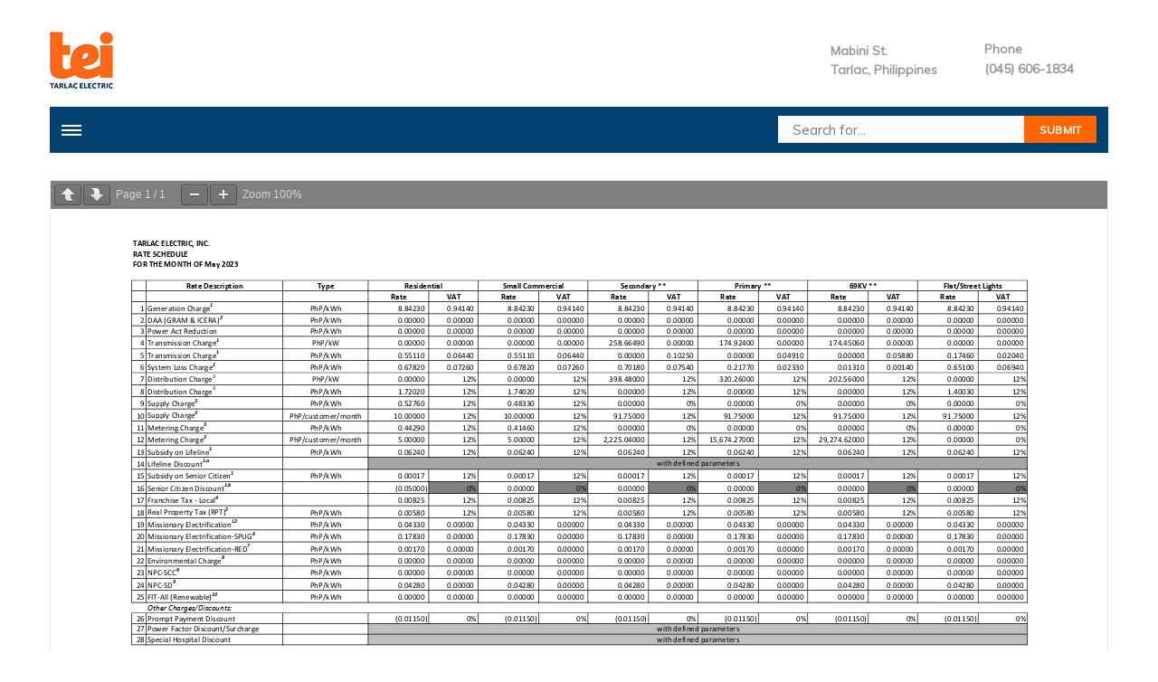

--- FILE ---
content_type: text/html; charset=UTF-8
request_url: https://tarlacelectric.com/rate-schedule-of-may-2023
body_size: 16490
content:
<!DOCTYPE html>
<html lang="en-US">
<head>
<meta charset="UTF-8">
<meta name="viewport" content="width=device-width, initial-scale=1, maximum-scale=1">
<meta name="msapplication-TileColor" content="#ff6600">
<meta name="theme-color" content="#ff6600">

<link rel="profile" href="//gmpg.org/xfn/11">

<title>Rate Schedule of May 2023 &#8211; Tarlac Electric</title>
    <style>
        #wpadminbar #wp-admin-bar-vtrts_free_top_button .ab-icon:before {
            content: "\f185";
            color: #1DAE22;
            top: 3px;
        }
    </style>
    <style>
#wpadminbar #wp-admin-bar-wccp_free_top_button .ab-icon:before {
	content: "\f160";
	color: #02CA02;
	top: 3px;
}
#wpadminbar #wp-admin-bar-wccp_free_top_button .ab-icon {
	transform: rotate(45deg);
}
</style>
<meta name='robots' content='max-image-preview:large' />
	<style>img:is([sizes="auto" i], [sizes^="auto," i]) { contain-intrinsic-size: 3000px 1500px }</style>
	<link rel='dns-prefetch' href='//fonts.googleapis.com' />
<link rel="alternate" type="application/rss+xml" title="Tarlac Electric &raquo; Feed" href="https://tarlacelectric.com/feed" />
<link rel="alternate" type="application/rss+xml" title="Tarlac Electric &raquo; Comments Feed" href="https://tarlacelectric.com/comments/feed" />
<script type="text/javascript">
/* <![CDATA[ */
window._wpemojiSettings = {"baseUrl":"https:\/\/s.w.org\/images\/core\/emoji\/15.0.3\/72x72\/","ext":".png","svgUrl":"https:\/\/s.w.org\/images\/core\/emoji\/15.0.3\/svg\/","svgExt":".svg","source":{"concatemoji":"https:\/\/tarlacelectric.com\/wp-includes\/js\/wp-emoji-release.min.js?ver=6.7.1"}};
/*! This file is auto-generated */
!function(i,n){var o,s,e;function c(e){try{var t={supportTests:e,timestamp:(new Date).valueOf()};sessionStorage.setItem(o,JSON.stringify(t))}catch(e){}}function p(e,t,n){e.clearRect(0,0,e.canvas.width,e.canvas.height),e.fillText(t,0,0);var t=new Uint32Array(e.getImageData(0,0,e.canvas.width,e.canvas.height).data),r=(e.clearRect(0,0,e.canvas.width,e.canvas.height),e.fillText(n,0,0),new Uint32Array(e.getImageData(0,0,e.canvas.width,e.canvas.height).data));return t.every(function(e,t){return e===r[t]})}function u(e,t,n){switch(t){case"flag":return n(e,"\ud83c\udff3\ufe0f\u200d\u26a7\ufe0f","\ud83c\udff3\ufe0f\u200b\u26a7\ufe0f")?!1:!n(e,"\ud83c\uddfa\ud83c\uddf3","\ud83c\uddfa\u200b\ud83c\uddf3")&&!n(e,"\ud83c\udff4\udb40\udc67\udb40\udc62\udb40\udc65\udb40\udc6e\udb40\udc67\udb40\udc7f","\ud83c\udff4\u200b\udb40\udc67\u200b\udb40\udc62\u200b\udb40\udc65\u200b\udb40\udc6e\u200b\udb40\udc67\u200b\udb40\udc7f");case"emoji":return!n(e,"\ud83d\udc26\u200d\u2b1b","\ud83d\udc26\u200b\u2b1b")}return!1}function f(e,t,n){var r="undefined"!=typeof WorkerGlobalScope&&self instanceof WorkerGlobalScope?new OffscreenCanvas(300,150):i.createElement("canvas"),a=r.getContext("2d",{willReadFrequently:!0}),o=(a.textBaseline="top",a.font="600 32px Arial",{});return e.forEach(function(e){o[e]=t(a,e,n)}),o}function t(e){var t=i.createElement("script");t.src=e,t.defer=!0,i.head.appendChild(t)}"undefined"!=typeof Promise&&(o="wpEmojiSettingsSupports",s=["flag","emoji"],n.supports={everything:!0,everythingExceptFlag:!0},e=new Promise(function(e){i.addEventListener("DOMContentLoaded",e,{once:!0})}),new Promise(function(t){var n=function(){try{var e=JSON.parse(sessionStorage.getItem(o));if("object"==typeof e&&"number"==typeof e.timestamp&&(new Date).valueOf()<e.timestamp+604800&&"object"==typeof e.supportTests)return e.supportTests}catch(e){}return null}();if(!n){if("undefined"!=typeof Worker&&"undefined"!=typeof OffscreenCanvas&&"undefined"!=typeof URL&&URL.createObjectURL&&"undefined"!=typeof Blob)try{var e="postMessage("+f.toString()+"("+[JSON.stringify(s),u.toString(),p.toString()].join(",")+"));",r=new Blob([e],{type:"text/javascript"}),a=new Worker(URL.createObjectURL(r),{name:"wpTestEmojiSupports"});return void(a.onmessage=function(e){c(n=e.data),a.terminate(),t(n)})}catch(e){}c(n=f(s,u,p))}t(n)}).then(function(e){for(var t in e)n.supports[t]=e[t],n.supports.everything=n.supports.everything&&n.supports[t],"flag"!==t&&(n.supports.everythingExceptFlag=n.supports.everythingExceptFlag&&n.supports[t]);n.supports.everythingExceptFlag=n.supports.everythingExceptFlag&&!n.supports.flag,n.DOMReady=!1,n.readyCallback=function(){n.DOMReady=!0}}).then(function(){return e}).then(function(){var e;n.supports.everything||(n.readyCallback(),(e=n.source||{}).concatemoji?t(e.concatemoji):e.wpemoji&&e.twemoji&&(t(e.twemoji),t(e.wpemoji)))}))}((window,document),window._wpemojiSettings);
/* ]]> */
</script>
<style id='wp-emoji-styles-inline-css' type='text/css'>

	img.wp-smiley, img.emoji {
		display: inline !important;
		border: none !important;
		box-shadow: none !important;
		height: 1em !important;
		width: 1em !important;
		margin: 0 0.07em !important;
		vertical-align: -0.1em !important;
		background: none !important;
		padding: 0 !important;
	}
</style>
<link rel='stylesheet' id='wp-block-library-css' href='https://tarlacelectric.com/wp-includes/css/dist/block-library/style.min.css?ver=6.7.1' type='text/css' media='all' />
<style id='classic-theme-styles-inline-css' type='text/css'>
/*! This file is auto-generated */
.wp-block-button__link{color:#fff;background-color:#32373c;border-radius:9999px;box-shadow:none;text-decoration:none;padding:calc(.667em + 2px) calc(1.333em + 2px);font-size:1.125em}.wp-block-file__button{background:#32373c;color:#fff;text-decoration:none}
</style>
<style id='global-styles-inline-css' type='text/css'>
:root{--wp--preset--aspect-ratio--square: 1;--wp--preset--aspect-ratio--4-3: 4/3;--wp--preset--aspect-ratio--3-4: 3/4;--wp--preset--aspect-ratio--3-2: 3/2;--wp--preset--aspect-ratio--2-3: 2/3;--wp--preset--aspect-ratio--16-9: 16/9;--wp--preset--aspect-ratio--9-16: 9/16;--wp--preset--color--black: #000000;--wp--preset--color--cyan-bluish-gray: #abb8c3;--wp--preset--color--white: #ffffff;--wp--preset--color--pale-pink: #f78da7;--wp--preset--color--vivid-red: #cf2e2e;--wp--preset--color--luminous-vivid-orange: #ff6900;--wp--preset--color--luminous-vivid-amber: #fcb900;--wp--preset--color--light-green-cyan: #7bdcb5;--wp--preset--color--vivid-green-cyan: #00d084;--wp--preset--color--pale-cyan-blue: #8ed1fc;--wp--preset--color--vivid-cyan-blue: #0693e3;--wp--preset--color--vivid-purple: #9b51e0;--wp--preset--gradient--vivid-cyan-blue-to-vivid-purple: linear-gradient(135deg,rgba(6,147,227,1) 0%,rgb(155,81,224) 100%);--wp--preset--gradient--light-green-cyan-to-vivid-green-cyan: linear-gradient(135deg,rgb(122,220,180) 0%,rgb(0,208,130) 100%);--wp--preset--gradient--luminous-vivid-amber-to-luminous-vivid-orange: linear-gradient(135deg,rgba(252,185,0,1) 0%,rgba(255,105,0,1) 100%);--wp--preset--gradient--luminous-vivid-orange-to-vivid-red: linear-gradient(135deg,rgba(255,105,0,1) 0%,rgb(207,46,46) 100%);--wp--preset--gradient--very-light-gray-to-cyan-bluish-gray: linear-gradient(135deg,rgb(238,238,238) 0%,rgb(169,184,195) 100%);--wp--preset--gradient--cool-to-warm-spectrum: linear-gradient(135deg,rgb(74,234,220) 0%,rgb(151,120,209) 20%,rgb(207,42,186) 40%,rgb(238,44,130) 60%,rgb(251,105,98) 80%,rgb(254,248,76) 100%);--wp--preset--gradient--blush-light-purple: linear-gradient(135deg,rgb(255,206,236) 0%,rgb(152,150,240) 100%);--wp--preset--gradient--blush-bordeaux: linear-gradient(135deg,rgb(254,205,165) 0%,rgb(254,45,45) 50%,rgb(107,0,62) 100%);--wp--preset--gradient--luminous-dusk: linear-gradient(135deg,rgb(255,203,112) 0%,rgb(199,81,192) 50%,rgb(65,88,208) 100%);--wp--preset--gradient--pale-ocean: linear-gradient(135deg,rgb(255,245,203) 0%,rgb(182,227,212) 50%,rgb(51,167,181) 100%);--wp--preset--gradient--electric-grass: linear-gradient(135deg,rgb(202,248,128) 0%,rgb(113,206,126) 100%);--wp--preset--gradient--midnight: linear-gradient(135deg,rgb(2,3,129) 0%,rgb(40,116,252) 100%);--wp--preset--font-size--small: 13px;--wp--preset--font-size--medium: 20px;--wp--preset--font-size--large: 36px;--wp--preset--font-size--x-large: 42px;--wp--preset--spacing--20: 0.44rem;--wp--preset--spacing--30: 0.67rem;--wp--preset--spacing--40: 1rem;--wp--preset--spacing--50: 1.5rem;--wp--preset--spacing--60: 2.25rem;--wp--preset--spacing--70: 3.38rem;--wp--preset--spacing--80: 5.06rem;--wp--preset--shadow--natural: 6px 6px 9px rgba(0, 0, 0, 0.2);--wp--preset--shadow--deep: 12px 12px 50px rgba(0, 0, 0, 0.4);--wp--preset--shadow--sharp: 6px 6px 0px rgba(0, 0, 0, 0.2);--wp--preset--shadow--outlined: 6px 6px 0px -3px rgba(255, 255, 255, 1), 6px 6px rgba(0, 0, 0, 1);--wp--preset--shadow--crisp: 6px 6px 0px rgba(0, 0, 0, 1);}:where(.is-layout-flex){gap: 0.5em;}:where(.is-layout-grid){gap: 0.5em;}body .is-layout-flex{display: flex;}.is-layout-flex{flex-wrap: wrap;align-items: center;}.is-layout-flex > :is(*, div){margin: 0;}body .is-layout-grid{display: grid;}.is-layout-grid > :is(*, div){margin: 0;}:where(.wp-block-columns.is-layout-flex){gap: 2em;}:where(.wp-block-columns.is-layout-grid){gap: 2em;}:where(.wp-block-post-template.is-layout-flex){gap: 1.25em;}:where(.wp-block-post-template.is-layout-grid){gap: 1.25em;}.has-black-color{color: var(--wp--preset--color--black) !important;}.has-cyan-bluish-gray-color{color: var(--wp--preset--color--cyan-bluish-gray) !important;}.has-white-color{color: var(--wp--preset--color--white) !important;}.has-pale-pink-color{color: var(--wp--preset--color--pale-pink) !important;}.has-vivid-red-color{color: var(--wp--preset--color--vivid-red) !important;}.has-luminous-vivid-orange-color{color: var(--wp--preset--color--luminous-vivid-orange) !important;}.has-luminous-vivid-amber-color{color: var(--wp--preset--color--luminous-vivid-amber) !important;}.has-light-green-cyan-color{color: var(--wp--preset--color--light-green-cyan) !important;}.has-vivid-green-cyan-color{color: var(--wp--preset--color--vivid-green-cyan) !important;}.has-pale-cyan-blue-color{color: var(--wp--preset--color--pale-cyan-blue) !important;}.has-vivid-cyan-blue-color{color: var(--wp--preset--color--vivid-cyan-blue) !important;}.has-vivid-purple-color{color: var(--wp--preset--color--vivid-purple) !important;}.has-black-background-color{background-color: var(--wp--preset--color--black) !important;}.has-cyan-bluish-gray-background-color{background-color: var(--wp--preset--color--cyan-bluish-gray) !important;}.has-white-background-color{background-color: var(--wp--preset--color--white) !important;}.has-pale-pink-background-color{background-color: var(--wp--preset--color--pale-pink) !important;}.has-vivid-red-background-color{background-color: var(--wp--preset--color--vivid-red) !important;}.has-luminous-vivid-orange-background-color{background-color: var(--wp--preset--color--luminous-vivid-orange) !important;}.has-luminous-vivid-amber-background-color{background-color: var(--wp--preset--color--luminous-vivid-amber) !important;}.has-light-green-cyan-background-color{background-color: var(--wp--preset--color--light-green-cyan) !important;}.has-vivid-green-cyan-background-color{background-color: var(--wp--preset--color--vivid-green-cyan) !important;}.has-pale-cyan-blue-background-color{background-color: var(--wp--preset--color--pale-cyan-blue) !important;}.has-vivid-cyan-blue-background-color{background-color: var(--wp--preset--color--vivid-cyan-blue) !important;}.has-vivid-purple-background-color{background-color: var(--wp--preset--color--vivid-purple) !important;}.has-black-border-color{border-color: var(--wp--preset--color--black) !important;}.has-cyan-bluish-gray-border-color{border-color: var(--wp--preset--color--cyan-bluish-gray) !important;}.has-white-border-color{border-color: var(--wp--preset--color--white) !important;}.has-pale-pink-border-color{border-color: var(--wp--preset--color--pale-pink) !important;}.has-vivid-red-border-color{border-color: var(--wp--preset--color--vivid-red) !important;}.has-luminous-vivid-orange-border-color{border-color: var(--wp--preset--color--luminous-vivid-orange) !important;}.has-luminous-vivid-amber-border-color{border-color: var(--wp--preset--color--luminous-vivid-amber) !important;}.has-light-green-cyan-border-color{border-color: var(--wp--preset--color--light-green-cyan) !important;}.has-vivid-green-cyan-border-color{border-color: var(--wp--preset--color--vivid-green-cyan) !important;}.has-pale-cyan-blue-border-color{border-color: var(--wp--preset--color--pale-cyan-blue) !important;}.has-vivid-cyan-blue-border-color{border-color: var(--wp--preset--color--vivid-cyan-blue) !important;}.has-vivid-purple-border-color{border-color: var(--wp--preset--color--vivid-purple) !important;}.has-vivid-cyan-blue-to-vivid-purple-gradient-background{background: var(--wp--preset--gradient--vivid-cyan-blue-to-vivid-purple) !important;}.has-light-green-cyan-to-vivid-green-cyan-gradient-background{background: var(--wp--preset--gradient--light-green-cyan-to-vivid-green-cyan) !important;}.has-luminous-vivid-amber-to-luminous-vivid-orange-gradient-background{background: var(--wp--preset--gradient--luminous-vivid-amber-to-luminous-vivid-orange) !important;}.has-luminous-vivid-orange-to-vivid-red-gradient-background{background: var(--wp--preset--gradient--luminous-vivid-orange-to-vivid-red) !important;}.has-very-light-gray-to-cyan-bluish-gray-gradient-background{background: var(--wp--preset--gradient--very-light-gray-to-cyan-bluish-gray) !important;}.has-cool-to-warm-spectrum-gradient-background{background: var(--wp--preset--gradient--cool-to-warm-spectrum) !important;}.has-blush-light-purple-gradient-background{background: var(--wp--preset--gradient--blush-light-purple) !important;}.has-blush-bordeaux-gradient-background{background: var(--wp--preset--gradient--blush-bordeaux) !important;}.has-luminous-dusk-gradient-background{background: var(--wp--preset--gradient--luminous-dusk) !important;}.has-pale-ocean-gradient-background{background: var(--wp--preset--gradient--pale-ocean) !important;}.has-electric-grass-gradient-background{background: var(--wp--preset--gradient--electric-grass) !important;}.has-midnight-gradient-background{background: var(--wp--preset--gradient--midnight) !important;}.has-small-font-size{font-size: var(--wp--preset--font-size--small) !important;}.has-medium-font-size{font-size: var(--wp--preset--font-size--medium) !important;}.has-large-font-size{font-size: var(--wp--preset--font-size--large) !important;}.has-x-large-font-size{font-size: var(--wp--preset--font-size--x-large) !important;}
:where(.wp-block-post-template.is-layout-flex){gap: 1.25em;}:where(.wp-block-post-template.is-layout-grid){gap: 1.25em;}
:where(.wp-block-columns.is-layout-flex){gap: 2em;}:where(.wp-block-columns.is-layout-grid){gap: 2em;}
:root :where(.wp-block-pullquote){font-size: 1.5em;line-height: 1.6;}
</style>
<link rel='stylesheet' id='contact-form-7-css' href='https://tarlacelectric.com/wp-content/plugins/contact-form-7/includes/css/styles.css?ver=5.1.6' type='text/css' media='all' />
<link rel='stylesheet' id='font-awesome-css' href='https://tarlacelectric.com/wp-content/plugins/elementor/assets/lib/font-awesome/css/font-awesome.min.css?ver=4.7.0' type='text/css' media='all' />
<link rel='stylesheet' id='themify-icons-css' href='https://tarlacelectric.com/wp-content/themes/windfall/assets/css/themify-icons.min.css?ver=1.3' type='text/css' media='all' />
<link rel='stylesheet' id='linea-icons-css' href='https://tarlacelectric.com/wp-content/themes/windfall/assets/css/linea-icons.min.css?ver=1.3' type='text/css' media='all' />
<link rel='stylesheet' id='loaders-style-css' href='https://tarlacelectric.com/wp-content/themes/windfall/assets/css/loaders-style.min.css?ver=1.3' type='text/css' media='all' />
<link rel='stylesheet' id='magnific-popup-css' href='https://tarlacelectric.com/wp-content/themes/windfall/assets/css/magnific-popup.min.css?ver=1.3' type='text/css' media='all' />
<link rel='stylesheet' id='nice-select-css' href='https://tarlacelectric.com/wp-content/themes/windfall/assets/css/nice-select.min.css?ver=1.3' type='text/css' media='all' />
<link rel='stylesheet' id='owl-carousel-css' href='https://tarlacelectric.com/wp-content/themes/windfall/assets/css/owl.carousel.min.css?ver=2.3.4' type='text/css' media='all' />
<link rel='stylesheet' id='jquery-clockpicker-css' href='https://tarlacelectric.com/wp-content/themes/windfall/assets/css/jquery-clockpicker.min.css?ver=0.0.7' type='text/css' media='all' />
<link rel='stylesheet' id='datepicker-css' href='https://tarlacelectric.com/wp-content/themes/windfall/assets/css/datepicker.min.css?ver=1.0.4' type='text/css' media='all' />
<link rel='stylesheet' id='meanmenu-css' href='https://tarlacelectric.com/wp-content/themes/windfall/assets/css/meanmenu.css?ver=2.0.7' type='text/css' media='all' />
<link rel='stylesheet' id='bootstrap-slider-css' href='https://tarlacelectric.com/wp-content/themes/windfall/assets/css/bootstrap-slider.css?ver=1.3' type='text/css' media='all' />
<link rel='stylesheet' id='bootstrap-css' href='https://tarlacelectric.com/wp-content/themes/windfall/assets/css/bootstrap.min.css?ver=4.1.3' type='text/css' media='all' />
<link rel='stylesheet' id='windfall-styles-css' href='https://tarlacelectric.com/wp-content/themes/windfall/assets/css/styles.css?ver=1.3' type='text/css' media='all' />
<link rel='stylesheet' id='dynamic-style-css' href='https://tarlacelectric.com/wp-content/themes/windfall/inc/dynamic-style.php?ver=1.3' type='text/css' media='all' />
<link rel='stylesheet' id='windfall-responsive-css' href='https://tarlacelectric.com/wp-content/themes/windfall/assets/css/responsive.css?ver=1.3' type='text/css' media='all' />
<link rel='stylesheet' id='windfall-google-fonts-css' href='//fonts.googleapis.com/css?family=Muli%3A%26subset%3D%7CMuli%3A%26subset%3D%7CMuli%3A%26subset%3D%7CMuli%3A%26subset%3D%7CSource+Sans+Pro%3Anormal%26subset%3D' type='text/css' media='all' />
<link rel='stylesheet' id='windfall-custom-google-fonts-css' href='//fonts.googleapis.com/css?family' type='text/css' media='all' />
<link rel='stylesheet' id='custom-style-css' href='https://tarlacelectric.com/wp-content/themes/windfall/assets/css/custom.css?ver=6.7.1' type='text/css' media='all' />
<link rel='stylesheet' id='wp-pagenavi-css' href='https://tarlacelectric.com/wp-content/plugins/wp-pagenavi/pagenavi-css.css?ver=2.70' type='text/css' media='all' />
<link rel='stylesheet' id='elementor-icons-css' href='https://tarlacelectric.com/wp-content/plugins/elementor/assets/lib/eicons/css/elementor-icons.min.css?ver=5.9.1' type='text/css' media='all' />
<link rel='stylesheet' id='elementor-animations-css' href='https://tarlacelectric.com/wp-content/plugins/elementor/assets/lib/animations/animations.min.css?ver=3.0.0' type='text/css' media='all' />
<link rel='stylesheet' id='elementor-frontend-legacy-css' href='https://tarlacelectric.com/wp-content/plugins/elementor/assets/css/frontend-legacy.min.css?ver=3.0.0' type='text/css' media='all' />
<link rel='stylesheet' id='elementor-frontend-css' href='https://tarlacelectric.com/wp-content/plugins/elementor/assets/css/frontend.min.css?ver=3.0.0' type='text/css' media='all' />
<link rel='stylesheet' id='elementor-post-7091-css' href='https://tarlacelectric.com/wp-content/uploads/elementor/css/post-7091.css?ver=1738574428' type='text/css' media='all' />
<link rel='stylesheet' id='google-fonts-1-css' href='https://fonts.googleapis.com/css?family=Roboto%3A100%2C100italic%2C200%2C200italic%2C300%2C300italic%2C400%2C400italic%2C500%2C500italic%2C600%2C600italic%2C700%2C700italic%2C800%2C800italic%2C900%2C900italic%7CRoboto+Slab%3A100%2C100italic%2C200%2C200italic%2C300%2C300italic%2C400%2C400italic%2C500%2C500italic%2C600%2C600italic%2C700%2C700italic%2C800%2C800italic%2C900%2C900italic&#038;ver=6.7.1' type='text/css' media='all' />
<script type="text/javascript" id="ahc_front_js-js-extra">
/* <![CDATA[ */
var ahc_ajax_front = {"ajax_url":"https:\/\/tarlacelectric.com\/wp-admin\/admin-ajax.php","page_id":"5106","page_title":"Rate Schedule of May 2023","post_type":"post"};
/* ]]> */
</script>
<script type="text/javascript" src="https://tarlacelectric.com/wp-content/plugins/visitors-traffic-real-time-statistics/js/front.js?ver=6.7.1" id="ahc_front_js-js"></script>
<script type="text/javascript" src="https://tarlacelectric.com/wp-includes/js/jquery/jquery.min.js?ver=3.7.1" id="jquery-core-js"></script>
<script type="text/javascript" src="https://tarlacelectric.com/wp-includes/js/jquery/jquery-migrate.min.js?ver=3.4.1" id="jquery-migrate-js"></script>
<script type="text/javascript" id="windfall-more-cat-post-js-extra">
/* <![CDATA[ */
var windfall_admin_url = {"ajaxurl":"https:\/\/tarlacelectric.com\/wp-admin\/admin-ajax.php","olderpost":"Prev","newerpost":"Next"};
/* ]]> */
</script>
<script type="text/javascript" src="https://tarlacelectric.com/wp-content/themes/windfall/assets/js/load-more-gallery.js?ver=1.3" id="windfall-more-cat-post-js"></script>
<link rel="https://api.w.org/" href="https://tarlacelectric.com/wp-json/" /><link rel="alternate" title="JSON" type="application/json" href="https://tarlacelectric.com/wp-json/wp/v2/posts/5106" /><link rel="EditURI" type="application/rsd+xml" title="RSD" href="https://tarlacelectric.com/xmlrpc.php?rsd" />
<meta name="generator" content="WordPress 6.7.1" />
<link rel="canonical" href="https://tarlacelectric.com/rate-schedule-of-may-2023" />
<link rel='shortlink' href='https://tarlacelectric.com/?p=5106' />
<link rel="alternate" title="oEmbed (JSON)" type="application/json+oembed" href="https://tarlacelectric.com/wp-json/oembed/1.0/embed?url=https%3A%2F%2Ftarlacelectric.com%2Frate-schedule-of-may-2023" />
<link rel="alternate" title="oEmbed (XML)" type="text/xml+oembed" href="https://tarlacelectric.com/wp-json/oembed/1.0/embed?url=https%3A%2F%2Ftarlacelectric.com%2Frate-schedule-of-may-2023&#038;format=xml" />
<script id="wpcp_disable_selection" type="text/javascript">
var image_save_msg='You are not allowed to save images!';
	var no_menu_msg='Context Menu disabled!';
	var smessage = "Content is protected !!";

function disableEnterKey(e)
{
	var elemtype = e.target.tagName;
	
	elemtype = elemtype.toUpperCase();
	
	if (elemtype == "TEXT" || elemtype == "TEXTAREA" || elemtype == "INPUT" || elemtype == "PASSWORD" || elemtype == "SELECT" || elemtype == "OPTION" || elemtype == "EMBED")
	{
		elemtype = 'TEXT';
	}
	
	if (e.ctrlKey){
     var key;
     if(window.event)
          key = window.event.keyCode;     //IE
     else
          key = e.which;     //firefox (97)
    //if (key != 17) alert(key);
     if (elemtype!= 'TEXT' && (key == 97 || key == 65 || key == 67 || key == 99 || key == 88 || key == 120 || key == 26 || key == 85  || key == 86 || key == 83 || key == 43 || key == 73))
     {
		if(wccp_free_iscontenteditable(e)) return true;
		show_wpcp_message('You are not allowed to copy content or view source');
		return false;
     }else
     	return true;
     }
}


/*For contenteditable tags*/
function wccp_free_iscontenteditable(e)
{
	var e = e || window.event; // also there is no e.target property in IE. instead IE uses window.event.srcElement
  	
	var target = e.target || e.srcElement;

	var elemtype = e.target.nodeName;
	
	elemtype = elemtype.toUpperCase();
	
	var iscontenteditable = "false";
		
	if(typeof target.getAttribute!="undefined" ) iscontenteditable = target.getAttribute("contenteditable"); // Return true or false as string
	
	var iscontenteditable2 = false;
	
	if(typeof target.isContentEditable!="undefined" ) iscontenteditable2 = target.isContentEditable; // Return true or false as boolean

	if(target.parentElement.isContentEditable) iscontenteditable2 = true;
	
	if (iscontenteditable == "true" || iscontenteditable2 == true)
	{
		if(typeof target.style!="undefined" ) target.style.cursor = "text";
		
		return true;
	}
}

////////////////////////////////////
function disable_copy(e)
{	
	var e = e || window.event; // also there is no e.target property in IE. instead IE uses window.event.srcElement
	
	var elemtype = e.target.tagName;
	
	elemtype = elemtype.toUpperCase();
	
	if (elemtype == "TEXT" || elemtype == "TEXTAREA" || elemtype == "INPUT" || elemtype == "PASSWORD" || elemtype == "SELECT" || elemtype == "OPTION" || elemtype == "EMBED")
	{
		elemtype = 'TEXT';
	}
	
	if(wccp_free_iscontenteditable(e)) return true;
	
	var isSafari = /Safari/.test(navigator.userAgent) && /Apple Computer/.test(navigator.vendor);
	
	var checker_IMG = '';
	if (elemtype == "IMG" && checker_IMG == 'checked' && e.detail >= 2) {show_wpcp_message(alertMsg_IMG);return false;}
	if (elemtype != "TEXT")
	{
		if (smessage !== "" && e.detail == 2)
			show_wpcp_message(smessage);
		
		if (isSafari)
			return true;
		else
			return false;
	}	
}

//////////////////////////////////////////
function disable_copy_ie()
{
	var e = e || window.event;
	var elemtype = window.event.srcElement.nodeName;
	elemtype = elemtype.toUpperCase();
	if(wccp_free_iscontenteditable(e)) return true;
	if (elemtype == "IMG") {show_wpcp_message(alertMsg_IMG);return false;}
	if (elemtype != "TEXT" && elemtype != "TEXTAREA" && elemtype != "INPUT" && elemtype != "PASSWORD" && elemtype != "SELECT" && elemtype != "OPTION" && elemtype != "EMBED")
	{
		return false;
	}
}	
function reEnable()
{
	return true;
}
document.onkeydown = disableEnterKey;
document.onselectstart = disable_copy_ie;
if(navigator.userAgent.indexOf('MSIE')==-1)
{
	document.onmousedown = disable_copy;
	document.onclick = reEnable;
}
function disableSelection(target)
{
    //For IE This code will work
    if (typeof target.onselectstart!="undefined")
    target.onselectstart = disable_copy_ie;
    
    //For Firefox This code will work
    else if (typeof target.style.MozUserSelect!="undefined")
    {target.style.MozUserSelect="none";}
    
    //All other  (ie: Opera) This code will work
    else
    target.onmousedown=function(){return false}
    target.style.cursor = "default";
}
//Calling the JS function directly just after body load
window.onload = function(){disableSelection(document.body);};

//////////////////special for safari Start////////////////
var onlongtouch;
var timer;
var touchduration = 1000; //length of time we want the user to touch before we do something

var elemtype = "";
function touchstart(e) {
	var e = e || window.event;
  // also there is no e.target property in IE.
  // instead IE uses window.event.srcElement
  	var target = e.target || e.srcElement;
	
	elemtype = window.event.srcElement.nodeName;
	
	elemtype = elemtype.toUpperCase();
	
	if(!wccp_pro_is_passive()) e.preventDefault();
	if (!timer) {
		timer = setTimeout(onlongtouch, touchduration);
	}
}

function touchend() {
    //stops short touches from firing the event
    if (timer) {
        clearTimeout(timer);
        timer = null;
    }
	onlongtouch();
}

onlongtouch = function(e) { //this will clear the current selection if anything selected
	
	if (elemtype != "TEXT" && elemtype != "TEXTAREA" && elemtype != "INPUT" && elemtype != "PASSWORD" && elemtype != "SELECT" && elemtype != "EMBED" && elemtype != "OPTION")	
	{
		if (window.getSelection) {
			if (window.getSelection().empty) {  // Chrome
			window.getSelection().empty();
			} else if (window.getSelection().removeAllRanges) {  // Firefox
			window.getSelection().removeAllRanges();
			}
		} else if (document.selection) {  // IE?
			document.selection.empty();
		}
		return false;
	}
};

document.addEventListener("DOMContentLoaded", function(event) { 
    window.addEventListener("touchstart", touchstart, false);
    window.addEventListener("touchend", touchend, false);
});

function wccp_pro_is_passive() {

  var cold = false,
  hike = function() {};

  try {
	  const object1 = {};
  var aid = Object.defineProperty(object1, 'passive', {
  get() {cold = true}
  });
  window.addEventListener('test', hike, aid);
  window.removeEventListener('test', hike, aid);
  } catch (e) {}

  return cold;
}
/*special for safari End*/
</script>
<script id="wpcp_disable_Right_Click" type="text/javascript">
document.ondragstart = function() { return false;}
	function nocontext(e) {
	   return false;
	}
	document.oncontextmenu = nocontext;
</script>
<style>
.unselectable
{
-moz-user-select:none;
-webkit-user-select:none;
cursor: default;
}
html
{
-webkit-touch-callout: none;
-webkit-user-select: none;
-khtml-user-select: none;
-moz-user-select: none;
-ms-user-select: none;
user-select: none;
-webkit-tap-highlight-color: rgba(0,0,0,0);
}
</style>
<script id="wpcp_css_disable_selection" type="text/javascript">
var e = document.getElementsByTagName('body')[0];
if(e)
{
	e.setAttribute('unselectable',"on");
}
</script>
<style type="text/css">.recentcomments a{display:inline !important;padding:0 !important;margin:0 !important;}</style><link rel="icon" href="https://tarlacelectric.com/wp-content/uploads/2020/06/cropped-favicon-2-32x32.png" sizes="32x32" />
<link rel="icon" href="https://tarlacelectric.com/wp-content/uploads/2020/06/cropped-favicon-2-192x192.png" sizes="192x192" />
<link rel="apple-touch-icon" href="https://tarlacelectric.com/wp-content/uploads/2020/06/cropped-favicon-2-180x180.png" />
<meta name="msapplication-TileImage" content="https://tarlacelectric.com/wp-content/uploads/2020/06/cropped-favicon-2-270x270.png" />
		<style type="text/css" id="wp-custom-css">
			.sh-link A { font-style: italic; }		</style>
		</head>
<body class="post-template-default single single-post postid-5106 single-format-standard unselectable elementor-default elementor-kit-7091 elementor-page elementor-page-5106">
<!-- Full Page -->
<!-- Hanor Main Wrap -->
<div class="wndfal-main-wrap  header-style-one container-menubar">
  <!-- Hanor Main Wrap Inner -->
  <div class="main-wrap-inner">
  <!-- Windfall Topbar -->
  <div class="wndfal-topbar">
  <div class="container">
    <div class="row align-items-center">
      <div class="col-md-6 wndfal-top-left">
        Welcome to Windfall Electrician Wordpress Theme.    	</div>
      <div class="col-md-6 textright">
        <div class="wndfal-social  wndfal-social-6970fdfc26ee2"><span class="social-label">Stay connected:</span><a href="https://www.twitter.com"><i class="fa fa-twitter-square" aria-hidden="true"></i></a><a href="https://www.facebook.com"><i class="fa fa-facebook-square" aria-hidden="true"></i></a><a href="https://www.plus.google.com"><i class="fa fa-google-plus-square" aria-hidden="true"></i></a><a href="https://www.linkedin.com"><i class="fa fa-linkedin-square" aria-hidden="true"></i></a></div>    	</div>
    </div>
  </div>
</div>
  <header class="wndfal-header wndfal-sticky">
    <div class="container">
      <div class="row align-items-center">
        <div class="col-lg-3 col-sm-6">
          <div class="wndfal-brand" style="">
  	<a href="https://tarlacelectric.com/">
	<img src="https://tarlacelectric.com/wp-content/uploads/2020/06/tei-logo.jpg" alt="Tarlac Electric" class="default-logo normal-logo" width="70" height="63"></a></div>
        </div>
        <div class="col-lg-9 col-sm-6">
          <div class="header-right">
            <div class="header-contact  wndfal-address-6970fdfc2720f">
  <div class="wndfal-icon">
    <img src="https://victorthemes.com/themes/windfall/wp-content/uploads/2019/04/icon2@2x.png" alt=""  width="22">
  </div>
  <div class="header-contact-info">
    Mabini St.<span>Tarlac, Philippines</span>
  </div>
</div><div class="header-contact  wndfal-address-6970fdfc27223">
  <div class="wndfal-icon">
    <img src="https://victorthemes.com/themes/windfall/wp-content/uploads/2019/04/icon3@2x.png" alt=""  width="22">
  </div>
  <div class="header-contact-info">
    Phone<a href="tel:6061834">(045) 606-1834</a>
  </div>
</div> <!-- WindfallWP -->
          </div>
        </div>
      </div>
        <div class="navigation-wrap mean-container" id="hdr-menu-bar">
	<div class="mean-bar"><a href="#nav" class="meanmenu-reveal" style="background:;color:;right:0;left:auto;">Show Navigation</a><nav class="mean-nav"></nav></div>
        <div class="row align-items-center" style="position:relative;">
      <div class="col-md-10 col-6 invisible">
      
        <nav class="wndfal-navigation" data-nav="1199">
          <ul id="menu-main-menu" class="main-navigation"><li id="menu-item-1041" class="menu-item menu-item-type-post_type menu-item-object-page menu-item-home menu-item-1041"><a href="https://tarlacelectric.com/"><span class="menu-text"><span class="menu-text-wrap" data-hover="Home">Home</span></span></a></li>
<li id="menu-item-1419" class="menu-item menu-item-type-post_type menu-item-object-page menu-item-has-children menu-item-1419 has-dropdown"><a href="https://tarlacelectric.com/customer" aria-haspopup="true"><span class="menu-text"><span class="menu-text-wrap" data-hover="Customer">Customer </span></span></a>
<ul role="menu" class=" dropdown-nav">
	<li id="menu-item-1810" class="menu-item menu-item-type-post_type menu-item-object-page menu-item-1810"><a href="https://tarlacelectric.com/power-interruption-schedule"><span class="menu-text"><span class="menu-text-wrap" data-hover="Power Advisory Schedule">Power Advisory Schedule</span></span></a></li>
	<li id="menu-item-1812" class="menu-item menu-item-type-post_type menu-item-object-page menu-item-1812"><a href="https://tarlacelectric.com/how-to-read-your-bill"><span class="menu-text"><span class="menu-text-wrap" data-hover="How to read your bill">How to read your bill</span></span></a></li>
	<li id="menu-item-2120" class="menu-item menu-item-type-post_type menu-item-object-page menu-item-has-children menu-item-2120 has-dropdown"><a href="https://tarlacelectric.com/service-application"><span class="menu-text"><span class="menu-text-wrap" data-hover="Service Application">Service Application</span></span></a>
	<ul role="menu" class=" dropdown-nav">
		<li id="menu-item-1384" class="menu-item menu-item-type-custom menu-item-object-custom menu-item-1384"><a href="/application-procedure"><span class="menu-text"><span class="menu-text-wrap" data-hover="Application Procedure">Application Procedure</span></span></a></li>
		<li id="menu-item-1385" class="menu-item menu-item-type-custom menu-item-object-custom menu-item-1385"><a href="/application-requirements"><span class="menu-text"><span class="menu-text-wrap" data-hover="Application Requirement">Application Requirement</span></span></a></li>
		<li id="menu-item-1387" class="menu-item menu-item-type-custom menu-item-object-custom menu-item-1387"><a href="/other-service-related-applications"><span class="menu-text"><span class="menu-text-wrap" data-hover="Other Service Related Applications">Other Service Related Applications</span></span></a></li>
	</ul>
</li>
	<li id="menu-item-1806" class="menu-item menu-item-type-post_type menu-item-object-page menu-item-1806"><a href="https://tarlacelectric.com/bill-deposit-primer"><span class="menu-text"><span class="menu-text-wrap" data-hover="Bill Deposit">Bill Deposit</span></span></a></li>
	<li id="menu-item-1805" class="menu-item menu-item-type-post_type menu-item-object-page menu-item-1805"><a href="https://tarlacelectric.com/senior-citizen-discount"><span class="menu-text"><span class="menu-text-wrap" data-hover="Senior Citizen">Senior Citizen</span></span></a></li>
	<li id="menu-item-1804" class="menu-item menu-item-type-post_type menu-item-object-page menu-item-1804"><a href="https://tarlacelectric.com/net-metering-primer"><span class="menu-text"><span class="menu-text-wrap" data-hover="Net Metering">Net Metering</span></span></a></li>
	<li id="menu-item-5153" class="menu-item menu-item-type-post_type menu-item-object-page menu-item-5153"><a href="https://tarlacelectric.com/distributed-energy-resources"><span class="menu-text"><span class="menu-text-wrap" data-hover="Distributed Energy Resources">Distributed Energy Resources</span></span></a></li>
	<li id="menu-item-1393" class="menu-item menu-item-type-custom menu-item-object-custom menu-item-1393"><a href="/calculator"><span class="menu-text"><span class="menu-text-wrap" data-hover="Calculator">Calculator</span></span></a></li>
</ul>
</li>
<li id="menu-item-1494" class="menu-item menu-item-type-post_type menu-item-object-page menu-item-has-children menu-item-1494 has-dropdown"><a href="https://tarlacelectric.com/rates-and-advisories" aria-haspopup="true"><span class="menu-text"><span class="menu-text-wrap" data-hover="Rates and Advisories">Rates and Advisories </span></span></a>
<ul role="menu" class=" dropdown-nav">
	<li id="menu-item-3386" class="menu-item menu-item-type-post_type menu-item-object-page menu-item-3386"><a href="https://tarlacelectric.com/advisories"><span class="menu-text"><span class="menu-text-wrap" data-hover="Advisories">Advisories</span></span></a></li>
	<li id="menu-item-1399" class="menu-item menu-item-type-custom menu-item-object-custom menu-item-1399"><a href="/rate-schedule"><span class="menu-text"><span class="menu-text-wrap" data-hover="Rate Schedule/Customer Class">Rate Schedule/Customer Class</span></span></a></li>
	<li id="menu-item-1398" class="menu-item menu-item-type-custom menu-item-object-custom menu-item-1398"><a href="/others"><span class="menu-text"><span class="menu-text-wrap" data-hover="Others">Others</span></span></a></li>
</ul>
</li>
<li id="menu-item-6900" class="menu-item menu-item-type-post_type menu-item-object-page menu-item-has-children menu-item-6900 has-dropdown"><a href="https://tarlacelectric.com/competitive-selection-process" aria-haspopup="true"><span class="menu-text"><span class="menu-text-wrap" data-hover="Competitive Selection Process">Competitive Selection Process </span></span></a>
<ul role="menu" class=" dropdown-nav">
	<li id="menu-item-7993" class="menu-item menu-item-type-post_type menu-item-object-page menu-item-7993"><a href="https://tarlacelectric.com/competitive-selection-process"><span class="menu-text"><span class="menu-text-wrap" data-hover="Power Supply Procurement">Power Supply Procurement</span></span></a></li>
	<li id="menu-item-8228" class="menu-item menu-item-type-post_type menu-item-object-page menu-item-8228"><a href="https://tarlacelectric.com/procurement-opportunities"><span class="menu-text"><span class="menu-text-wrap" data-hover="Procurement Opportunities">Procurement Opportunities</span></span></a></li>
</ul>
</li>
<li id="menu-item-1551" class="menu-item menu-item-type-custom menu-item-object-custom menu-item-has-children menu-item-1551 has-dropdown"><a href="/careers" aria-haspopup="true"><span class="menu-text"><span class="menu-text-wrap" data-hover="Careers">Careers </span></span></a>
<ul role="menu" class=" dropdown-nav">
	<li id="menu-item-1552" class="menu-item menu-item-type-custom menu-item-object-custom menu-item-1552"><a href="/careers#job-postings"><span class="menu-text"><span class="menu-text-wrap" data-hover="Job Postings">Job Postings</span></span></a></li>
	<li id="menu-item-1858" class="menu-item menu-item-type-custom menu-item-object-custom menu-item-1858"><a href="/careers#e-recruit"><span class="menu-text"><span class="menu-text-wrap" data-hover="E-Recruit">E-Recruit</span></span></a></li>
</ul>
</li>
<li id="menu-item-1422" class="menu-item menu-item-type-post_type menu-item-object-page menu-item-1422"><a href="https://tarlacelectric.com/business-centers"><span class="menu-text"><span class="menu-text-wrap" data-hover="Business Centers">Business Centers</span></span></a></li>
<li id="menu-item-1392" class="menu-item menu-item-type-custom menu-item-object-custom menu-item-1392"><a href="/faqs"><span class="menu-text"><span class="menu-text-wrap" data-hover="FAQs">FAQs</span></span></a></li>
<li id="menu-item-3219" class="menu-item menu-item-type-custom menu-item-object-custom menu-item-3219"><a href="https://tarlacelectric.com/about-us"><span class="menu-text"><span class="menu-text-wrap" data-hover="About Us">About Us</span></span></a></li>
<li id="menu-item-1534" class="menu-item menu-item-type-post_type menu-item-object-page menu-item-has-children menu-item-1534 has-dropdown"><a href="https://tarlacelectric.com/contact-us" aria-haspopup="true"><span class="menu-text"><span class="menu-text-wrap" data-hover="Contact Us">Contact Us </span></span></a>
<ul role="menu" class=" dropdown-nav">
	<li id="menu-item-1425" class="menu-item menu-item-type-custom menu-item-object-custom menu-item-1425"><a href="/contact-us#hotline"><span class="menu-text"><span class="menu-text-wrap" data-hover="Hotline">Hotline</span></span></a></li>
	<li id="menu-item-1426" class="menu-item menu-item-type-custom menu-item-object-custom menu-item-1426"><a href="/contact-us#visit-social-media"><span class="menu-text"><span class="menu-text-wrap" data-hover="Social Media">Social Media</span></span></a></li>
	<li id="menu-item-1427" class="menu-item menu-item-type-custom menu-item-object-custom menu-item-1427"><a href="/contact-us#report-outage"><span class="menu-text"><span class="menu-text-wrap" data-hover="Report an Outage">Report an Outage</span></span></a></li>
	<li id="menu-item-1428" class="menu-item menu-item-type-custom menu-item-object-custom menu-item-1428"><a href="/contact-us#report-pilferage"><span class="menu-text"><span class="menu-text-wrap" data-hover="Report Pilferage">Report Pilferage</span></span></a></li>
</ul>
</li>
<li id="menu-item-1421" class="menu-item menu-item-type-post_type menu-item-object-page menu-item-1421"><a href="https://tarlacelectric.com/privacy-policy"><span class="menu-text"><span class="menu-text-wrap" data-hover="Privacy Policy">Privacy Policy</span></span></a></li>
</ul>        </nav> <!-- Container -->
              </div>
      
      <div class="search-box-container hidden-sm-down search-dsk">
        <form method="get" id="searchform" action="https://tarlacelectric.com" class="searchform wndfal-form">
          <div class="row">
            <div class="col-8 pr-0"><input type="text" name="s" id="s" placeholder="Search for..." class="search-form"></div>
            <div class="col-4 pl-0"> <input type="submit" id="searchsubmit" class="submit-one hover-one button-primary" value="SUBMIT"></div>
        </div>
        </form>
      </div>

      <div class="col-6 search-box-container search-mbl">
        <div class="search-link">
  <a href="javascript:void(0);"><i class="ti-search"></i></a>
  <div class="search-box">
    <form method="get" id="searchform" action="https://tarlacelectric.com/" class="searchform wndfal-form" >
      <p>
        <input type="text" name="s" id="s" placeholder="Search for..." />
        <input type="submit" id="searchsubmit" class="submit-one hover-one button-primary" value="" />
      </p>
    </form>
  </div>
</div>
      </div>

          </div>
      </div>
    </div>
        </header>
  <div class="wndfal-mid-wrap padding-default hide-sidebar" style="">
  <div class="container">
    <div class="blog-custom-width">
      <div class="row">
        <div class="col-md-12">
          <div class="wndfal-unit-fix">
            <div class="wndfal-blog-detail">
							
<div id="post-5106" class="wndfal-blog-post post-5106 post type-post status-publish format-standard hentry category-rate-schedule">
	<div class="blog-detail-wrap entry-content">
        <div class="blog-detail">
      		<div data-elementor-type="wp-post" data-elementor-id="5106" class="elementor elementor-5106" data-elementor-settings="[]">
						<div class="elementor-inner">
							<div class="elementor-section-wrap">
							<section class="elementor-element elementor-element-c983d60 elementor-section-boxed elementor-section-height-default elementor-section-height-default elementor-section elementor-top-section" data-id="c983d60" data-element_type="section">
						<div class="elementor-container elementor-column-gap-default">
							<div class="elementor-row">
					<div class="elementor-element elementor-element-2b6b3b4 elementor-column elementor-col-100 elementor-top-column" data-id="2b6b3b4" data-element_type="column">
			<div class="elementor-column-wrap elementor-element-populated">
							<div class="elementor-widget-wrap">
						<div class="elementor-element elementor-element-2127f18 elementor-widget elementor-widget-shortcode" data-id="2127f18" data-element_type="widget" data-widget_type="shortcode.default">
				<div class="elementor-widget-container">
					<div class="elementor-shortcode"><a href="https://tarlacelectric.com/wp-content/uploads/2023/05/Rate-Schedule-May-2023_1.pdf" class="pdfemb-viewer" style="" data-width="max" data-height="max"  data-toolbar="both" data-toolbar-fixed="on">Rate-Schedule-May-2023_1<br/></a></div>
				</div>
				</div>
						</div>
					</div>
		</div>
								</div>
					</div>
		</section>
						</div>
						</div>
					</div>
		      <div class="blog-meta">
        <div class="row align-items-center">
          <div class="col-md-6">
                      </div>
          <div class="col-md-6 textright">
                      </div>
        </div>
      </div>
    </div>
  </div>
  
</div><!-- #post-## -->
						</div><!-- unit-fix -->
					</div><!-- layout -->
				</div>
							</div><!-- row -->
		</div>
	</div><!-- container -->
</div><!-- mid -->
</div><!-- Main Wrap Inner -->
<!-- Footer -->
<footer class="wndfal-footer">
    <div class="footer-wrap">
    <div class="container">
      <!-- Footer Widgets -->
<div class="row">
	<div class="wndfal-widget col-md-12 "><div class="widget_text footer-widget widget_custom_html"><div class="textwidget custom-html-widget"><div class="row">
  <div class="wndfal-widget col-md-6 col-sm-12">
    <div class="row">
      <div class="wndfal-widget col-md-6 col-sm-12" style="margin-bottom: 11px;">
        <ul>
          <li><a href="/about-us">About Us</a></li>
          <li><a href="/customer">Customer</a></li>
          <li><a href="/advisories">Advisories</a></li>
        </ul>
      </div>
      <div class="wndfal-widget col-md-6 col-sm-12" style="margin-bottom: 0px;">
        <ul>
          <li><a href="/faq">FAQs</a></li>
        </ul>
      </div>
    </div>
  </div>
  <div class="wndfal-widget col-md-6 col-sm-12">
    <div class="row">
      <div class="wndfal-widget col-md-6 col-sm-12">
        <div class="row">
          <div class="wndfal-widget col-md-12 col-sm-12">
            <div class="wndfal-logo ">
              <a href="/">
                <img src="/wp-content/uploads/2020/02/footer-logo.png" alt="TEI Logo" style="max-width: 285px;">
              </a>
            </div>
          </div>
          <div class="wndfal-widget col-md-12 col-sm-12">
            <div class="footer-contact wndfal-footer-address-5e2ae3347931f" style="padding:0px">
              <span>Email: <a href="mailto:cwd@teiph.com">cwd@teiph.com</a></span>
              <span>Phone: <a href="tel:045606 1834">(045) 606 1834</a></span>
            </div>
          </div>
        </div>
      </div>
      <div class="wndfal-widget col-md-6 col-sm-12">
        <div class="row">
          <div class="wndfal-widget col-md-12 col-sm-12">
            <div class="footer-widget wndfal-text-widget">
              <div class="wndfal-social wndfal-social-5e2ae33479492">
                <a href="https://www.facebook.com/tei.ph" target="_blank" rel="noopener noreferrer">
                  Find Us On <img src="/wp-content/uploads/2020/09/facebook.png" width="40" alt="" style="
    margin-left: 10px;
">
                </a>
              </div>
            </div>
          </div>
          <div class="wndfal-widget col-md-12 col-sm-12">
            <div class="footer-widget wndfal-text-widget">
              <div class="wndfal-social wndfal-social-5e2ae33479492" style="
    margin-top: 15px;
">
                <a href="/privacy-policy" target="_blank" rel="noopener noreferrer" style="
    font-size: 14px;
    font-weight: normal;
">
                  Privacy Policy
                  <img src="/wp-content/uploads/2026/01/NPC2.png" width="60" alt="" style="
    margin-left: 10px;
">
                </a>
              </div>
            </div>
          </div>
        </div>
      </div>
    </div>
  </div>
</div></div><div class="clear"></div></div> <!-- end widget --></div></div>
<!-- <div class="slider">
  <div class="activator">
    <i class="fa fa-facebook" aria-hidden="true"></i>
  </div>
  <div class="content d-none d-lg-block">
    <div class="fb-page" data-href="https://www.facebook.com/tei.ph" data-tabs="timeline" data-width="" data-height="" data-small-header="false" data-adapt-container-width="true" data-hide-cover="false" data-show-facepile="true">
      <blockquote cite="https://www.facebook.com/tei.ph" class="fb-xfbml-parse-ignore"><a href="https://www.facebook.com/tei.ph">Tarlac Electric</a></blockquote>
    </div>
  </div>
</div> -->
<!-- <div class="cart"> 
    <a 
      data-toggle="tooltip" 
      title='<iframe src="https://maps.google.com/maps?q=40.7127837,-74.0059413&z=15&output=embed" width="360" height="270" frameborder="0" style="border:0"></iframe>' 
      style="color:white"
      href="https://maps.google.com/maps?q=40.7127837,-74.0059413&z=15"
    > 
       TEST
    </a>
</div> -->

<script>
	(function($){
    var toggleCallback = function () {
      if ($('.content').is(':visible')) {
        $('.content').css("width", $('.content').width() > 0 ? 0 : 340);
      } else {
        window.open('https://www.facebook.com/tei.ph', '_blank');
      }
    };
    $(".activator").toggle(function() { //fired the first time
      toggleCallback();
    }, function() { // fired the second time 
      toggleCallback();
    });

    $(document).ready(function (){
      $('a[data-toggle="tooltip"]').tooltip({
      animated: 'fade',
      placement: 'right',
      html: true,
      });
    });

    $('a[data-toggle="tooltip"]').on('inserted.bs.tooltip',function () {
      $('.tooltip-inner').css({'min-width':"410px", "padding":"5px"});
    });

    // Init calculator
    var compute = function(computeParams) {
      var dividend =  Object.values(computeParams).reduce((curr,obj) => curr * obj, 1);
      var total = (dividend > 0)? dividend/1000 : 0;
      $("#total").html((parseFloat(total).toFixed(2)).toString().replace(/\B(?=(\d{3})+(?!\d))/g, ","));
    };

    var computationObj = {
      watt: 0,
      hours: 0,
      quantity:0,
      days: 30
    };

    var formInput = $("#calculator-template").find(':input');

    formInput.on('keyup change', function() {
      var inputVal = $(this).val();
      
      if(inputVal == ""){
        $(this).val(0);
        $(this).select();
      }else{
        $(this).val(parseFloat(inputVal))
      }
      computationObj[$(this).attr("name")] = inputVal;
      compute(computationObj)
    });

    formInput.on('focus', function () {
      $(this).select();
    });

    formInput.on('keyup',function(){
        var v = parseInt($(this).val());
        var min = parseInt($(this).attr('min'));
        var max = parseInt($(this).attr('max'));
        
        if (v > max){
          $(this).val(max);
        }
    });

    formInput.val(0);

    // Calculator cancel
    $(".cancel-button").on("click", function(){
      formInput.val(0);
    });
	})(jQuery);
</script>
<script async defer crossorigin="anonymous" src="https://connect.facebook.net/en_US/sdk.js#xfbml=1&version=v5.0&appId=306183769760973&autoLogAppEvents=1"></script>
<!-- Footer Widgets -->
    </div>
  </div>
  </footer>
<!-- Footer -->
</div><!-- Main Wrap -->
<!-- Hanor Back Top -->
<div class="wndfal-back-top">
  <a href="javascript:void(0);">
    <span class="wndfal-table-wrap">
      <span class="wndfal-align-wrap">
        <i class="fa fa-angle-up" aria-hidden="true"></i>
      </span>
    </span>
  </a>
</div>
<style id="windfall-inline-style" type="text/css"></style>	<div id="wpcp-error-message" class="msgmsg-box-wpcp hideme"><span>error: </span>Content is protected !!</div>
	<script>
	var timeout_result;
	function show_wpcp_message(smessage)
	{
		if (smessage !== "")
			{
			var smessage_text = '<span>Alert: </span>'+smessage;
			document.getElementById("wpcp-error-message").innerHTML = smessage_text;
			document.getElementById("wpcp-error-message").className = "msgmsg-box-wpcp warning-wpcp showme";
			clearTimeout(timeout_result);
			timeout_result = setTimeout(hide_message, 3000);
			}
	}
	function hide_message()
	{
		document.getElementById("wpcp-error-message").className = "msgmsg-box-wpcp warning-wpcp hideme";
	}
	</script>
		<style>
	@media print {
	body * {display: none !important;}
		body:after {
		content: "You are not allowed to print preview this page, Thank you"; }
	}
	</style>
		<style type="text/css">
	#wpcp-error-message {
	    direction: ltr;
	    text-align: center;
	    transition: opacity 900ms ease 0s;
	    z-index: 99999999;
	}
	.hideme {
    	opacity:0;
    	visibility: hidden;
	}
	.showme {
    	opacity:1;
    	visibility: visible;
	}
	.msgmsg-box-wpcp {
		border:1px solid #f5aca6;
		border-radius: 10px;
		color: #555;
		font-family: Tahoma;
		font-size: 11px;
		margin: 10px;
		padding: 10px 36px;
		position: fixed;
		width: 255px;
		top: 50%;
  		left: 50%;
  		margin-top: -10px;
  		margin-left: -130px;
  		-webkit-box-shadow: 0px 0px 34px 2px rgba(242,191,191,1);
		-moz-box-shadow: 0px 0px 34px 2px rgba(242,191,191,1);
		box-shadow: 0px 0px 34px 2px rgba(242,191,191,1);
	}
	.msgmsg-box-wpcp span {
		font-weight:bold;
		text-transform:uppercase;
	}
		.warning-wpcp {
		background:#ffecec url('https://tarlacelectric.com/wp-content/plugins/wp-content-copy-protector/images/warning.png') no-repeat 10px 50%;
	}
    </style>
			<script type="text/javascript">
			function showhide_toggle(type, post_id, more_text, less_text) {
				var   $link = jQuery("#"+ type + "-link-" + post_id)
					, $link_a = jQuery('a', $link)
					, $content = jQuery("#"+ type + "-content-" + post_id)
					, $toggle = jQuery("#"+ type + "-toggle-" + post_id)
					, show_hide_class = 'sh-show sh-hide';
				$link.toggleClass(show_hide_class);
				$content.toggleClass(show_hide_class).toggle();
				if($link_a.attr('aria-expanded') === 'true') {
					$link_a.attr('aria-expanded', 'false');
				} else {
					$link_a.attr('aria-expanded', 'true');
				}
				if($toggle.text() === more_text) {
					$toggle.text(less_text);
					$link.trigger( "sh-link:more" );
				} else {
					$toggle.text(more_text);
					$link.trigger( "sh-link:less" );
				}
				$link.trigger( "sh-link:toggle" );
			}
		</script>
	<link rel='stylesheet' id='pdfemb_embed_pdf_css-css' href='https://tarlacelectric.com/wp-content/plugins/pdf-embedder/css/pdfemb-embed-pdf-4.6.css?ver=4.6' type='text/css' media='all' />
<script type="text/javascript" id="contact-form-7-js-extra">
/* <![CDATA[ */
var wpcf7 = {"apiSettings":{"root":"https:\/\/tarlacelectric.com\/wp-json\/contact-form-7\/v1","namespace":"contact-form-7\/v1"}};
/* ]]> */
</script>
<script type="text/javascript" src="https://tarlacelectric.com/wp-content/plugins/contact-form-7/includes/js/scripts.js?ver=5.1.6" id="contact-form-7-js"></script>
<script type="text/javascript" src="https://tarlacelectric.com/wp-content/themes/windfall/assets/js/popper.min.js?ver=1.3" id="popper-js"></script>
<script type="text/javascript" src="https://tarlacelectric.com/wp-content/themes/windfall/assets/js/bootstrap.min.js?ver=4.1.3" id="bootstrap-js"></script>
<script type="text/javascript" src="https://tarlacelectric.com/wp-content/themes/windfall/assets/js/html5shiv.min.js?ver=3.7.0" id="html5shiv-js"></script>
<script type="text/javascript" src="https://tarlacelectric.com/wp-content/themes/windfall/assets/js/range-slider.min.js?ver=9.5.3" id="range-slider-js"></script>
<script type="text/javascript" src="https://tarlacelectric.com/wp-content/themes/windfall/assets/js/respond.min.js?ver=1.4.2" id="respond-js"></script>
<script type="text/javascript" src="https://tarlacelectric.com/wp-content/themes/windfall/assets/js/placeholders.min.js?ver=4.0.1" id="placeholders-js"></script>
<script type="text/javascript" src="https://tarlacelectric.com/wp-content/themes/windfall/assets/js/jquery.sticky.min.js?ver=1.0.4" id="jquery-sticky-js"></script>
<script type="text/javascript" src="https://tarlacelectric.com/wp-content/themes/windfall/assets/js/jquery.nice-select.min.js?ver=1.0" id="jquery-nice-select-js"></script>
<script type="text/javascript" src="https://tarlacelectric.com/wp-content/themes/windfall/assets/js/jarallax.min.js?ver=1.10.5" id="jarallax-js"></script>
<script type="text/javascript" src="https://tarlacelectric.com/wp-content/themes/windfall/assets/js/jquery.matchHeight-min.js?ver=0.7.2" id="jquery-matchheight-js"></script>
<script type="text/javascript" src="https://tarlacelectric.com/wp-content/themes/windfall/assets/js/waypoints.min.js?ver=2.0.3" id="waypoints-js"></script>
<script type="text/javascript" src="https://tarlacelectric.com/wp-content/themes/windfall/assets/js/owl.carousel.min.js?ver=2.3.0" id="owl-carousel-js"></script>
<script type="text/javascript" src="https://tarlacelectric.com/wp-content/themes/windfall/assets/js/page-scroll.min.js?ver=1.5.8" id="page-scroll-js"></script>
<script type="text/javascript" src="https://tarlacelectric.com/wp-content/themes/windfall/assets/js/isotope.min.js?ver=3.0.1" id="isotope-js"></script>
<script type="text/javascript" src="https://tarlacelectric.com/wp-content/themes/windfall/assets/js/packery-mode.pkgd.min.js?ver=2.0.0" id="packery-mode-pkgd-js"></script>
<script type="text/javascript" src="https://tarlacelectric.com/wp-content/themes/windfall/assets/js/jquery.counterup.min.js?ver=1.0" id="jquery-counterup-js"></script>
<script type="text/javascript" src="https://tarlacelectric.com/wp-content/themes/windfall/assets/js/jquery.magnific-popup.min.js?ver=1.1.0" id="jquery-magnific-popup-js"></script>
<script type="text/javascript" src="https://tarlacelectric.com/wp-content/themes/windfall/assets/js/loaders-style.min.js?ver=1.3" id="loaders-style-js"></script>
<script type="text/javascript" src="https://tarlacelectric.com/wp-content/themes/windfall/assets/js/jquery.meanmenu.js?ver=2.0.8" id="jquery-meanmenu-js"></script>
<script type="text/javascript" src="https://tarlacelectric.com/wp-content/themes/windfall/assets/js/datepicker.min.js?ver=1.0.4" id="datepicker-js"></script>
<script type="text/javascript" src="https://tarlacelectric.com/wp-content/themes/windfall/assets/js/clockpicker.min.js?ver=0.0.7" id="clockpicker-js"></script>
<script type="text/javascript" src="https://tarlacelectric.com/wp-content/themes/windfall/assets/js/jquery-sticky-sidebar.min.js?ver=1.5.0" id="jquery-sticky-sidebar-js"></script>
<script type="text/javascript" src="https://tarlacelectric.com/wp-content/themes/windfall/assets/js/jquery-responsiveTabs.min.js?ver=1.4.0" id="jquery-responsivetabs-js"></script>
<script type="text/javascript" src="https://tarlacelectric.com/wp-content/themes/windfall/assets/js/jquery-rateyo.min.js?ver=2.3.3" id="jquery-rateyo-js"></script>
<script type="text/javascript" src="https://tarlacelectric.com/wp-content/themes/windfall/assets/js/scripts.js?ver=1.3" id="windfall-scripts-js"></script>
<script type="text/javascript" src="https://tarlacelectric.com/wp-content/themes/windfall/assets/js/jquery.validate.min.js?ver=1.9.0" id="jquery-validate-js"></script>
<script type="text/javascript" id="jquery-validate-js-after">
/* <![CDATA[ */
jQuery(document).ready(function($) {$("#commentform").validate({rules: {author: {required: true,minlength: 2},email: {required: true,email: true},comment: {required: true,minlength: 10}}});});
/* ]]> */
</script>
<script type="text/javascript" id="pdfemb_embed_pdf_js-js-extra">
/* <![CDATA[ */
var pdfemb_trans = {"worker_src":"https:\/\/tarlacelectric.com\/wp-content\/plugins\/pdf-embedder\/js\/pdfjs\/pdf-4.6.worker.min.js","cmap_url":"https:\/\/tarlacelectric.com\/wp-content\/plugins\/pdf-embedder\/js\/pdfjs\/cmaps\/","poweredby":"off","objectL10n":{"loading":"Loading...","page":"Page","zoom":"Zoom","prev":"Previous page","next":"Next page","zoomin":"Zoom In","zoomout":"Zoom Out","secure":"Secure","download":"Download PDF","fullscreen":"Full Screen","domainerror":"Error: URL to the PDF file must be on exactly the same domain as the current web page.","clickhereinfo":"Click here for more info","widthheightinvalid":"PDF page width or height are invalid","viewinfullscreen":"View in Full Screen"}};
/* ]]> */
</script>
<script type="text/javascript" src="https://tarlacelectric.com/wp-content/plugins/pdf-embedder/js/all-pdfemb-basic-4.6.min.js?ver=6.7.1" id="pdfemb_embed_pdf_js-js"></script>
<script type="text/javascript" src="https://tarlacelectric.com/wp-content/plugins/pdf-embedder/js/pdfjs/pdf-4.6.min.js?ver=4.6" id="pdfemb_pdf_js-js"></script>
<script type="text/javascript" src="https://tarlacelectric.com/wp-content/plugins/elementor/assets/js/frontend-modules.min.js?ver=3.0.0" id="elementor-frontend-modules-js"></script>
<script type="text/javascript" src="https://tarlacelectric.com/wp-includes/js/jquery/ui/core.min.js?ver=1.13.3" id="jquery-ui-core-js"></script>
<script type="text/javascript" src="https://tarlacelectric.com/wp-content/plugins/elementor/assets/lib/dialog/dialog.min.js?ver=4.8.1" id="elementor-dialog-js"></script>
<script type="text/javascript" src="https://tarlacelectric.com/wp-content/plugins/elementor/assets/lib/waypoints/waypoints.min.js?ver=4.0.2" id="elementor-waypoints-js"></script>
<script type="text/javascript" src="https://tarlacelectric.com/wp-content/plugins/elementor/assets/lib/swiper/swiper.min.js?ver=5.3.6" id="swiper-js"></script>
<script type="text/javascript" src="https://tarlacelectric.com/wp-content/plugins/elementor/assets/lib/share-link/share-link.min.js?ver=3.0.0" id="share-link-js"></script>
<script type="text/javascript" id="elementor-frontend-js-before">
/* <![CDATA[ */
var elementorFrontendConfig = {"environmentMode":{"edit":false,"wpPreview":false},"i18n":{"shareOnFacebook":"Share on Facebook","shareOnTwitter":"Share on Twitter","pinIt":"Pin it","download":"Download","downloadImage":"Download image","fullscreen":"Fullscreen","zoom":"Zoom","share":"Share","playVideo":"Play Video","previous":"Previous","next":"Next","close":"Close"},"is_rtl":false,"breakpoints":{"xs":0,"sm":480,"md":768,"lg":1025,"xl":1440,"xxl":1600},"version":"3.0.0","is_static":false,"urls":{"assets":"https:\/\/tarlacelectric.com\/wp-content\/plugins\/elementor\/assets\/"},"settings":{"page":[],"editorPreferences":[]},"kit":{"global_image_lightbox":"yes","lightbox_enable_counter":"yes","lightbox_enable_fullscreen":"yes","lightbox_enable_zoom":"yes","lightbox_enable_share":"yes","lightbox_title_src":"title","lightbox_description_src":"description"},"post":{"id":5106,"title":"Rate%20Schedule%20of%20May%202023%20%E2%80%93%20Tarlac%20Electric","excerpt":"","featuredImage":false}};
/* ]]> */
</script>
<script type="text/javascript" src="https://tarlacelectric.com/wp-content/plugins/elementor/assets/js/frontend.min.js?ver=3.0.0" id="elementor-frontend-js"></script>
<script type="text/javascript" src="https://tarlacelectric.com/wp-content/plugins/windfall-core/elementor/assets/js/windfall-elementor.js?ver=6.7.1" id="windfall-elementor-js"></script>
</body>
</html>


--- FILE ---
content_type: text/css
request_url: https://tarlacelectric.com/wp-content/themes/windfall/assets/css/styles.css?ver=1.3
body_size: 212655
content:
@charset "utf-8";
/*
  VictorThemes Styling
  ----------------------
  1. Windfall Common Classes
  2. Windfall Elements
    --Windfall Theme Browsers Selection Background
    --Windfall Theme Default Color
    --Windfall Theme Hovers
    --Windfall Theme Backgrounds
    --Windfall Theme Border Colors
    --Windfall Theme Font Family
    --Windfall Theme Second Font Family
    --Windfall Buttons
    --Windfall Form Fields
    --Windfall Table
    --Windfall Social
      --Windfall Default Social
      --Windfall Rounded Social
      --Windfall Square Social
    --Windfall Brand
    --Windfall Navigation
    --Windfall Swiper Slider
    --Windfall Owl Carousel Slider
    --Windfall Accordion
    --Windfall Overlay
    --Windfall Magnific Popup
    --Windfall Map
    --Windfall Widget
      --Services Widget
      --Brochure Widget
      --Contact Widget
      --Contact Testimonials
      --Search Widget
      --Categories Widget
      --Slider Widget
      --Products Widget
      --Tag Widget
      --Post Widget
    --Windfall Masonry
    --Windfall Nice Select
    --Windfall Pagination
    --Windfall Back Top
    --Windfall Preloader
    --Windfall Animation
  3. Windfall Reset Classes
  4. Windfall Main Wrap
  5. Windfall Topbar
  6. Windfall Header
     --Windfall Sticky Header
     --Windfall Default Header
     --Header Style Two
     --Header Style Three
  7. Windfall Mid Wrap
  8. Windfall Home V1 Page
    --Windfall Swiper Container
    --Windfall Welcome
    --Windfall Industries
    --Windfall Callout
    --Windfall Services
    --Windfall Gallery
    --Windfall Appointment
    --Windfall Customers
    --Windfall Emergency
    --Windfall Blog
    --Windfall Partners
    --Windfall Intro
  9. Windfall Home V2 Page
    --Swiper Style Two
    --Windfall Appointment, Appointment Style Two
    --Windfall Industries, Industries Style Two
    --Windfall About
    --Windfall Features
    --Windfall Testimonials
    --Windfall Stats, Stats Style Two
    --Windfall Team
    --Windfall Blog, Blog Style Two
    --Windfall Partners, Partners Style Two
  10. Windfall Home V3 Page
    --Swiper Style Three
    --Windfall Services, Services Style Three
    --Windfall Features, Features Style Two
    --Windfall Reliable
    --Windfall Offer
    --Windfall Gallery, Gallery Style Two
    --Windfall Testimonials, Testimonials Style Two
  11. Windfall About Page
    --Windfall Page Title
    --Windfall Breadcrumb
    --Windfall Welcome, Welcome Style Two
    --Windfall Quote
    --Windfall Team, Team Style Two
    --Windfall Certificates
  12. Windfall Services Page
    --Windfall Industries, Industries Style Three
    --Windfall Offer, Offer Style Two
    --Windfall Services, Services Style Four
  13. Windfall Service Single Page
  14. Windfall Service Single Page
    --Windfall Pricing
  15. Windfall Testimonials Page
    --Windfall Testimonials, Testimonials Style Three
    --Windfall Customers, Customers Style Two
  16. Windfall Faq Page
  17. Windfall Contact Page
    --Windfall Contact
  18. Windfall Shop Page
  19. Windfall Product Single Page
  20. Windfall Cart Page
  21. Windfall Checkout Page
  22. Windfall Blog List Page
  23. Windfall Single Post Page
  24. Windfall 404 Error Page
  25. Windfall Content Cross Check Page
  26. Windfall Footer
    --Windfall Default Footer
    --Windfall Sticky Footer
*/
/* 1. Windfall Common Classes */
html {
  overflow-y: scroll;
}
body {
  font-weight: 400;
  font-size: 14px;
  text-rendering: auto;
  line-height: 1.42857143;
  -webkit-font-smoothing: antialiased;
  -ms-font-smoothing: antialiased;
  -moz-osx-font-smoothing: grayscale;
  font-smoothing: grayscale;
}
::-webkit-input-placeholder {
  color: #777777;
  opacity: 1;
}
::-moz-placeholder {
  color: #777777;
  opacity: 1;
}
:-ms-input-placeholder {
  color: #777777;
  opacity: 1;
}
:-moz-placeholder {
  color: #777777;
  opacity: 1;
}
a {
  -webkit-transition: all ease .3s;
  -ms-transition: all ease .3s;
  transition: all ease .3s;
}
a:focus {
  outline: none;
  outline-offset: 0;
}
a:hover,
a:focus {
  text-decoration: none;
}
img {
  max-width: 100%;
  -webkit-user-select: none;
  -moz-user-select: none;
  -o-user-select: none;
  -ms-user-select: none;
  user-select: none;
  height: auto;
}
iframe {
  display: block;
  width: 100%;
  border: none;
}
figure.wp-caption {
  max-width: 100%;
}
h1,
.h1,
h2,
.h2,
h3,
.h3,
h4,
.h4,
h5,
.h5,
h6,
.h6 {
  padding-bottom: 10px;
  margin: 0;
  font-weight: 600;
  line-height: 1.42857143;
}
.h6,
h6 {
  font-size: 18px;
}
.feature-item p,
.section-title-wrap p,
.blog-info p,
.blog-detail p,
.wndfal-blog-detail p.logged-in-as,
.woocommerce p,
.contact-info .section-title-wrap p,
.card-body p,
.widget-testimonials-info p,
.brochure-wrap p,
.about-info p,
.industry-info-inner p,
.service-item p,
.card-body,
.customer-item p,
.service-info p,
.testimonial-item p,
.offer-info p,
.download-info p,
.wndfal-offer-content p,
.wndfal-mid-wrap p {
  font-family: 'Source Sans Pro', sans-serif;
  padding-bottom: 10px;
  margin-bottom: 0;
  color: #888888;
  font-size: 17px;
  line-height: 24px;
}
.wndfal-reliable p {
  padding-bottom: 10px;
  margin-bottom: 0;
}
video {
  display: block;
  width: auto;
  min-width: 100%;
  height: auto;
  min-height: 100%;
  background-color: #f8f8f8;
}
audio,
canvas,
progress,
video {
  vertical-align: middle;
}
.wndfal-table-wrap {
  display: table;
  width: 100%;
  height: 100%;
}
.wndfal-align-wrap {
  display: table-cell;
  vertical-align: middle;
  width: 100%;
  height: 100%;
}
.text-italic {
  font-style: italic;
}
.textright {
  text-align: right;
}
.textcenter {
  text-align: center;
}
[class*="ti-"] {
  display: inline-block;
  vertical-align: middle;
  line-height: 1.42857143;
}
/* 2. Windfall Elements */
/* Windfall Theme Browsers Selection Background */
::selection {
  background: #ff6600;
  color: #ffffff;
}
::-webkit-selection {
  background: #ff6600;
  color: #ffffff;
}
::-moz-selection {
  background: #ff6600;
  color: #ffffff;
}
::-o-selection {
  background: #ff6600;
  color: #ffffff;
}
::-ms-selection {
  background: #ff6600;
  color: #ffffff;
}
.padding-xs {
  padding-top: 10px !important;
  padding-bottom: 10px !important;
}
.padding-sm {
  padding-top: 20px !important;
  padding-bottom: 20px !important;
}
.padding-md {
  padding-top: 40px !important;
  padding-bottom: 40px !important;
}
.padding-lg {
  padding-top: 80px !important;
  padding-bottom: 80px !important;
}
.padding-xl {
  padding-top: 160px !important;
  padding-bottom: 160px !important;
}
.padding-cnt-no{
  padding-top: 0 !important;
  padding-bottom: 0 !important;
}
.padding-no {
  padding-top: 0 !important;
  padding-bottom: 0 !important;
}
/* Windfall Theme Default Color */
body,
a,
form label,
.btn-link.collapsed,
.header-style-two .wndfal-navigation > ul > li > a,
.header-style-two .search-link a,
.wndfal-stats.stats-style-two,
.wndfal-gallery.gallery-style-two,
.wndfal-testimonials.testimonials-style-two,
.wndfal-btn.wndfal-white-btn,
.offer-style-two .offer-title,
.wndfal-reliable.reliable-style-two,
.wndfal-testimonials.testimonials-style-three,
.woocommerce ul.cart_list li a,
.woocommerce ul.product_list_widget li a,
.woocommerce #reviews #comments ol.commentlist li .comment-text p.meta strong,
.woocommerce-error,
.woocommerce-info,
.woocommerce-message,
.woocommerce .woocommerce-checkout-review-order table.shop_table .cart_item .product-total,
.wndfal-social.square a,
.woocommerce div.product .woocommerce-tabs ul.tabs li.r-tabs-state-active a {
  color: #333333;
}
/* Windfall Theme Hovers */
a:hover,
a:focus,
.wndfal-btn:hover,
.wndfal-social a:hover,
.wndfal-social a:focus,
.dropdown-nav > li:hover > a,
.dropdown-nav > li:focus > a,
.dropdown-nav > li.active > a,
.dropdown-nav > li.sub .dropdown-nav li:hover a,
.btn-link,
.btn-link:hover,
.btn-link:focus,
.wndfal-link,
.call-link a,
.header-style-two .wndfal-navigation > ul > li.active > a,
.header-style-two .wndfal-navigation > ul > li.has-dropdown.active > a .menu-text:after,
.mate-info ul li a:hover,
.download-item .wndfal-icon,
.header-contact-info a,
.testimonials-style-two .author-name,
.reliable-style-two .wndfal-border-btn,
.widget-services .bullet-list li.active a,
.widget-services .bullet-list li a:hover,
.testimonials-style-two .author-name,
.testimonials-style-three .author-name,
.wndfal-faq .section-title-wrap a,
.faq-meta a,
.woocommerce div.product .product_meta a:hover,
.woocommerce #reviews #comments ol.commentlist li time,
.woocommerce .cart_totals .calculate-shipping a,
.error-title,
.wndfal-error .wndfal-btn,
.author-content .wndfal-social a:hover,
.wndfal-comments-area .wndfal-comments-meta .comments-date,
.header-style-two .wndfal-navigation > ul > li.current-menu-parent > a,
.header-style-two .wndfal-navigation > ul > li.has-dropdown.current-menu-parent > a .menu-text:after,
.header-style-two .wndfal-navigation > ul > li > a:hover,
.header-style-two .wndfal-navigation > ul > li.has-dropdown > a:hover .menu-text:after {
  color: #034170;
}
.header-contact-info a:hover,
.header-contact-info a:focus,
.search-link a:hover,
.search-link a:focus,
.industry-title a:hover,
.industry-title a:focus,
.check-list li:before,
.wndfal-link:hover,
.wndfal-link:focus,
.stats-item [class*="ti-"],
.emergency-title a:hover,
.emergency-title a:focus,
.blog-date i,
.footer-wrap a:hover,
.footer-wrap a:focus,
.wndfal-copyright a:hover,
.call-link a:hover,
.call-link a:focus,
.industry-info .wndfal-link,
.feature-item .wndfal-icon,
.author-name a:hover,
.services-emergency span i,
.gallery-info a:hover,
.emergency-call-link a span,
.breadcrumb a:hover,
.author-rating i.active,
.wndfal-faq .section-title-wrap a:hover,
.faq-meta a:hover,
.contact-info ul li [class*="ti-"],
.contact-info ul li i,
.contact-inner-info a:hover,
.wndfal-widget ul li a:hover,
.wndfal-widget ul li a:focus,
.woocommerce .cart_totals .calculate-shipping a:hover,
.woocommerce form .lost_password a:hover,
.post-date i,
.blog-date ul li a:hover,
.wndfal-blog-tags a:hover,
.woocommerce .star-rating span,
.wndfal-navigation > ul > li.active > a {
  color: #ff6600;
}
/* Windfall Theme Backgrounds */
.wndfal-preloader,
.wndfal-back-top a,
.wndfal-callout,
.wndfal-form input[type="submit"],
.wndfal-footer input[type="submit"],
.woocommerce-product-search input[type="submit"],
.post-password-form input[type="submit"],
.more-btn:hover,
.more-btn:focus,
.appointment-style-two .appointment-form,
.bullet-list li:before,
.widget-contact-info .wndfal-icon,
.table thead th,
.testimonials-style-two .owl-carousel button.owl-dot.active,
.testimonials-style-three .owl-carousel button.owl-dot.active,
.woocommerce .cart_totals .calculate-shipping input[type="submit"],
.woocommerce .cart_totals .shipping-calculator-form button.button,
blockquote:before,
.wndfal-partners .owl-carousel button.owl-dot.active,
.btn-text-wrap,
.masonry-filters ul li a:after,
.wndfal-navigation ul li.open > .dropdown-arrow {
  background-color: #ff6600;
}
.wndfal-back-top a:hover,
.wndfal-back-top a:focus,
.service-item.wndfal-hover:after,
.wndfal-form input[type="submit"]:hover,
.wndfal-form input[type="submit"]:focus,
.wndfal-footer input[type="submit"]:hover,
.wndfal-footer input[type="submit"]:focus,
.woocommerce-product-search input[type="submit"]:hover,
.woocommerce-product-search input[type="submit"]:focus,
.post-password-form input[type="submit"]:hover,
.post-password-form input[type="submit"]:focus,
.wndfal-emergency,
.appointment-style-two .appointment-form input[type="submit"],
.wndfal-callout.callout-style-two,
.mate-designation,
.services-emergency span,
.navigation-wrap,
.service-details .bullet-list li:before,
.services-request input[type="submit"],
.widget-services .btn-link,
.faq-form input[type="submit"],
.contact-form form input[type="submit"],
.woocommerce ul.products li.product.wndfal-hover .button,
.woocommerce ul.products li.product.wndfal-hover .added_to_cart,
.woocommerce nav.woocommerce-pagination ul li a:focus,
.woocommerce nav.woocommerce-pagination ul li a:hover,
.woocommerce nav.woocommerce-pagination ul li span.current,
.woocommerce .widget_price_filter .price_slider_wrapper .ui-slider-horizontal .ui-slider-range,
.tag-widget a:hover,
.tag-widget a:focus,
.tagcloud a:hover,
.tagcloud a:focus,
.woocommerce #respond input#submit.alt,
.woocommerce a.button.alt,
.woocommerce button.button.alt,
.woocommerce input.button.alt,
.woocommerce #review_form #respond .form-submit input,
.woocommerce #respond input#submit,
.woocommerce .cart .actions .coupon input[type="submit"]:hover,
.woocommerce .cart .actions .coupon input[type="submit"]:focus,
.woocommerce .cart .actions input[type="submit"].update-cart,
.woocommerce .cart_totals .calculate-shipping input[type="submit"]:hover,
.woocommerce .cart_totals .calculate-shipping input[type="submit"]:focus,
.woocommerce .cart_totals .shipping-calculator-form button.button:hover,
.woocommerce .cart_totals .shipping-calculator-form button.button:focus,
.woocommerce form .form-row input.button,
.page-item.active .page-link,
.woocommerce form .form-row button.button,
.page-link:hover,
.page-link:focus,
.blog-detail .bullet-list li:before,
.wndfal-social.square a:hover,
.wndfal-social.square a:focus,
.wndfal-comments-area a.comment-reply-link:hover,
.wndfal-comments-area .comment-reply-link:focus,
.wndfal-comment-form input[type="submit"],
.comment-respond input[type="submit"],
.woocommerce .woocommerce-widget-layered-nav-dropdown__submit,
.wndfal-social.rounded a:before,
.wndfal-social.rounded a:after,
.blog-comment a:hover,
.blog-comment a:focus,
.widget_search form input[type="submit"]:hover,
.widget_search form input[type="submit"]:focus,
.download-item.wndfal-hover .wndfal-icon,
.wndfal-btn:before,
.wndfal-btn:after,
.wndfal-btn .btn-text-wrap:before,
.wndfal-btn .btn-text-wrap:after,
.radio-icon-wrap input[type="radio"]:checked + .radio-icon:before,
.woocommerce span.onsale,
.wndfal-navigation ul li .dropdown-nav li.open > .dropdown-arrow,
.woocommerce button.button.alt.disabled,
.woocommerce button.button.alt.disabled:hover {
  background-color: #034170;
}
.callout-style-two .wndfal-btn:hover,
.callout-style-two .wndfal-btn:focus,
.owl-carousel button.owl-dot.active,
.more-btn:hover,
.more-btn:focus,
.wndfal-intro,
.services-style-three .service-item,
.services-request input[type="submit"]:hover,
.services-request input[type="submit"]:focus,
.faq-form input[type="submit"]:hover,
.faq-form input[type="submit"]:focus,
.contact-form form input[type="submit"]:hover,
.contact-form form input[type="submit"]:focus,
.woocommerce .price_slider_amount button.button:hover,
.woocommerce #respond input#submit.alt:hover,
.woocommerce a.button.alt:hover,
.woocommerce button.button.alt:hover,
.woocommerce input.button.alt:hover,
.woocommerce #review_form #respond .form-submit input:hover,
.woocommerce #respond input#submit:hover,
.woocommerce #review_form #respond .form-submit input:focus,
.woocommerce #respond input#submit:focus,
.woocommerce form .form-row input.button:hover,
.woocommerce form .form-row input.button:focus,
.woocommerce form .form-row button.button:hover,
.woocommerce form .form-row button.button:focus,
.wndfal-comment-form input[type="submit"]:hover,
.wndfal-comment-form input[type="submit"]:focus,
.comment-respond input[type="submit"]:hover,
.comment-respond input[type="submit"]:focus,
.woocommerce .cart .actions input[type="submit"].update-cart:hover,
.woocommerce .cart .actions input[type="submit"].update-cart:focus,
.woocommerce .widget_price_filter .price_slider_amount button.button:hover,
.woocommerce .widget_price_filter .price_slider_amount button.button:focus,
.woocommerce .woocommerce-widget-layered-nav-dropdown__submit:hover,
.woocommerce .woocommerce-widget-layered-nav-dropdown__submit:focus {
  background-color: #ff6600;
}
/* Windfall Theme Border Colors */
.woocommerce nav.woocommerce-pagination ul li a:focus,
.woocommerce nav.woocommerce-pagination ul li a:hover,
.woocommerce nav.woocommerce-pagination ul li span.current,
.wndfal-comments-area .comment-reply-link:hover,
.wndfal-comments-area .comment-reply-link:focus {
  border-color: #034170;
}
.more-btn:hover,
.more-btn:focus {
  border-color: #ff6600;
}
/* Windfall Theme Font Family */
body,
form p,
.footer-wrap p,
.woocommerce .woocommerce-result-count,
.woocommerce-page .woocommerce-result-count,
.woocommerce #reviews #comments ol.commentlist li .comment-text .meta,
blockquote p,
.author-content .author-name,
#multi-step-form .fw-wizard-buttons button,
#multi-step-form .fw-wizard-buttons .fw-btn,
.woocommerce #review_form #respond .comment-form label {
  font-family: 'Muli', sans-serif;
}
/* Windfall Theme Second Font Family */
.caption-subtitle,
.check-list,
.mate-info ul,
.service-details .bullet-list,
.table td,
.accordion-style-two .bullet-list,
.woocommerce ul.products li.product .price,
.tag-widget a,
.tagcloud a,
.woocommerce #reviews #comments ol.commentlist li time,
.woocommerce table.shop_table td .woocommerce-Price-amount,
.woocommerce form .form-text,
.woocommerce .woocommerce-checkout-review-order table.shop_table .cart_item,
.woocommerce #add_payment_method #payment div.payment_box p,
.woocommerce .woocommerce-cart #payment div.payment_box p,
.woocommerce .woocommerce-checkout #payment div.payment_box p,
.post-date,
.blog-inner-title,
.blog-detail .bullet-list,
.wndfal-blog-tags,
.wndfal-comments-area .wndfal-comments-meta .comments-date {
  font-family: 'Source Sans Pro', sans-serif;
}
/* Windfall Buttons */
.wndfal-btn {
  display: inline-block;
  vertical-align: middle;
  overflow: hidden;
  clear: both;
  min-width: 140px;
  background: #ffffff;
  color: #ffffff;
  font-weight: 700;
  font-size: 17px;
  max-width: 100%;
  text-align: center;
  position: relative;
  outline: none;
  cursor: pointer;
  -webkit-border-radius: 4px;
  -ms-border-radius: 4px;
  border-radius: 4px;
  -webkit-transition: none;
  -ms-transition: none;
  transition: none;
}
.btn-text-wrap {
  display: block;
  -webkit-transition: .3s;
  -ms-transition: .3s;
  transition: .3s;
  -webkit-transition-delay: 1.2s;
  -ms-transition-delay: 1.2s;
  transition-delay: 1.2s;
}
.wndfal-btn .btn-text {
  display: block;
  padding: 14px 19px 15px;
  position: relative;
}
.wndfal-btn:hover {
  background: #ffffff;
  -webkit-transition-delay: 0s;
  -ms-transition-delay: 0s;
  transition-delay: 0s;
}
.wndfal-btn:hover .btn-text-wrap {
  background: transparent;
  -webkit-transition-delay: 0s;
  -ms-transition-delay: 0s;
  transition-delay: 0s;
}
.wndfal-btn:hover:before {
  width: 100%;
  -webkit-transition-delay: 0s;
  -ms-transition-delay: 0s;
  transition-delay: 0s;
}
.wndfal-btn:hover:after {
  height: 100%;
  -webkit-transition-delay: .3s;
  -ms-transition-delay: .3s;
  transition-delay: .3s;
}
.wndfal-btn:hover .btn-text-wrap:after {
  height: 100%;
  -webkit-transition-delay: .9s;
  -ms-transition-delay: .9s;
  transition-delay: .9s;
}
.wndfal-btn:hover .btn-text-wrap:before {
  width: 100%;
  -webkit-transition-delay: .6s;
  -ms-transition-delay: .6s;
  transition-delay: .6s;
}
.wndfal-btn:before,
.wndfal-btn:after,
.wndfal-btn .btn-text-wrap:before,
.wndfal-btn .btn-text-wrap:after {
  position: absolute;
  content: "";
  -webkit-transition: all .5s ease;
  -ms-transition: all .5s ease;
  transition: all .5s ease;
  z-index: 1;
}
.wndfal-btn:before,
.wndfal-btn:after {
  left: 0;
  bottom: 0;
  -webkit-transition: all .3s ease;
  -ms-transition: all .3s ease;
  transition: all .3s ease;
}
.wndfal-btn:before {
  width: 0;
  height: 2px;
  -webkit-transition-delay: .9s;
  -ms-transition-delay: .9s;
  transition-delay: .9s;
}
.wndfal-btn:after {
  left: auto;
  right: 0;
  width: 2px;
  height: 0;
  -webkit-transition-delay: .6s;
  -ms-transition-delay: .6s;
  transition-delay: .6s;
}
.wndfal-btn .btn-text-wrap:before,
.wndfal-btn .btn-text-wrap:after {
  right: 0;
  top: 0;
  -webkit-transition: all .3s ease;
  -ms-transition: all .3s ease;
  transition: all .3s ease;
}
.wndfal-btn .btn-text-wrap:before {
  width: 0;
  height: 2px;
  -webkit-transition-delay: .3s;
  -ms-transition-delay: .3s;
  transition-delay: .3s;
}
.wndfal-btn .btn-text-wrap:after {
  right: auto;
  left: 0;
  width: 2px;
  height: 0;
  -webkit-transition-delay: 0s;
  -ms-transition-delay: 0s;
  transition-delay: 0s;
}
.wndfal-blue-btn .btn-text-wrap {
  background: #043f71;
}
.wndfal-border-btn {
  -webkit-transition: all ease .3s;
  -ms-transition: all ease .3s;
  transition: all ease .3s;
}
.wndfal-border-btn,
.wndfal-border-btn .btn-text-wrap {
  background: transparent;
  -webkit-transition-delay: 1.2s;
  -ms-transition-delay: 1.2s;
  transition-delay: 1.2s;
}
.wndfal-border-btn .btn-text-wrap {
  -webkit-transition: none;
  -ms-transition: none;
  transition: none;
}
.wndfal-border-btn:hover .btn-text-wrap {
  -webkit-transition-delay: 0s;
  -ms-transition-delay: 0s;
  transition-delay: 0s;
}
.wndfal-border-btn .btn-text {
  border: 2px solid #ffffff;
  -webkit-border-radius: 3px;
  -ms-border-radius: 3px;
  border-radius: 3px;
}
.wndfal-white-btn,
.wndfal-white-btn .btn-text-wrap {
  background: #ffffff;
}
.wndfal-small-btn {
  min-width: 107px;
}
.wndfal-small-btn .btn-text {
  padding: 7px 5px;
  font-size: 15px;
}
.wndfal-btns-group {
  padding-top: 20px;
}
/* 3. Windfall Reset Classes */
/* Windfall Form Fields */
.wndfal-form input[type="text"],
.woocommerce input[type="text"],
.wndfal-form input[type="email"],
.woocommerce input[type="email"],
.wndfal-footer input[type="email"],
.wndfal-form input[type="password"],
.woocommerce input[type="password"],
.post-password-form input[type="password"],
.wndfal-form input[type="tel"],
.woocommerce input[type="tel"],
.wndfal-form input[type="search"],
.woocommerce-product-search input[type="search"],
.wndfal-form input[type="date"],
.wndfal-form input[type="time"],
.wndfal-form input[type="datetime-local"],
.wndfal-form input[type="event-month"],
.wndfal-form input[type="url"],
.wndfal-form input[type="number"],
.woocommerce input[type="number"],
.wndfal-form textarea,
.woocommerce textarea,
.wndfal-form select,
.woocommerce select,
.wndfal-form .form-control {
  vertical-align: middle;
  width: 100%;
  height: 50px;
  padding: 11px 15px;
  background-color: #fcfcfc;
  font-size: 15px;
  line-height: 1.42857143;
  border: 1px solid #ececec;
  outline: none;
  -webkit-border-radius: 3px;
  -ms-border-radius: 3px;
  border-radius: 3px;
  -webkit-box-shadow: none;
  -ms-box-shadow: none;
  box-shadow: none;
  -webkit-appearance: none;
  -ms-appearance: none;
  -o-appearance: none;
  -moz-appearance: none;
  appearance: none;
  -webkit-transition: all ease .3s;
  -ms-transition: all ease .3s;
  transition: all ease .3s;
}
.wndfal-form input[type="text"]:focus,
.woocommerce input[type="text"]:focus,
.wndfal-form input[type="email"]:focus,
.woocommerce input[type="email"]:focus,
.wndfal-footer input[type="email"]:focus,
.wndfal-form input[type="password"]:focus,
.woocommerce input[type="password"]:focus,
.post-password-form input[type="password"]:focus,
.wndfal-form input[type="tel"]:focus,
.woocommerce input[type="tel"]:focus,
.wndfal-form input[type="search"]:focus,
.woocommerce-product-search input[type="search"]:focus,
.wndfal-form input[type="date"]:focus,
.wndfal-form input[type="time"]:focus,
.wndfal-form input[type="datetime-local"]:focus,
.wndfal-form input[type="event-month"]:focus,
.wndfal-form input[type="url"]:focus,
.wndfal-form input[type="number"]:focus,
.woocommerce input[type="number"]:focus,
.wndfal-form textarea:focus,
.woocommerce textarea:focus,
.wndfal-form select:focus,
.woocommerce select:focus,
.wndfal-form .form-control:focus {
  border-color: #d6d6d6;
}
.wndfal-form input[type="file"] {
  overflow: hidden;
  width: 100%;
  font-size: 14px;
}
.wndfal-form input[type=number] {
  padding-right: 30px;
  margin-bottom: 0;
  -webkit-appearance: textfield;
  -ms-appearance: textfield;
  -o-appearance: textfield;
  -moz-appearance: textfield;
  appearance: textfield;
}
.wndfal-form input[type=number]::-webkit-inner-spin-button,
.wndfal-form input[type=number]::-webkit-outer-spin-button {
  margin: 0;
  -webkit-appearance: none;
  -ms-appearance: none;
  -o-appearance: none;
  -moz-appearance: none;
  appearance: none;
}
.wndfal-form input[type="radio"] {
  margin: 0 5px 0 0;
}
.wndfal-form textarea,
.wndfal-form textarea.form-control {
  height: 128px;
  resize: vertical;
}
.wndfal-form input[type="submit"],
.wndfal-form button[type="submit"],
.wndfal-footer input[type="submit"],
.woocommerce-product-search button[type="submit"],
.post-password-form input[type="submit"],
.woocommerce .woocommerce-widget-layered-nav-dropdown__submit {
  display: inline-block;
  vertical-align: middle;
  min-width: 140px;
  padding: 13px 20px 14px;
  color: #ffffff;
  font-weight: 600;
  font-size: 18px;
  letter-spacing: 0.2px;
  text-align: center;
  border: 1px solid transparent;
  position: relative;
  outline: none;
  cursor: pointer;
  -webkit-border-radius: 3px;
  -ms-border-radius: 3px;
  border-radius: 3px;
  -webkit-transition: all ease .3s;
  -ms-transition: all ease .3s;
  transition: all ease .3s;
}
.wndfal-form input[type="submit"].wndfal-block {
  min-width: 100%;
}
input.wndfal-datepicker,
input.wndfal-clockpicker {
  padding-right: 40px;
  background-image: url(../images/icons/icon30@3x.png);
  background-position: 100% 50%;
  background-repeat: no-repeat;
  background-size: 30px auto;
}
input.wndfal-clockpicker {
  background-image: url(../images/icons/icon31@3x.png);
}
select {
  padding: 11px 40px 11px 15px;
  background-image: url(../images/icons/icon32@3x.png);
  background-position: 100% 50%;
  background-repeat: no-repeat;
  background-size: 22px auto;
  color: #555555;
}
form .fa + input {
  padding-left: 45px;
}
form .wpcf7-form-control-wrap .fa {
  position: absolute;
  top: 18px;
  left: 20px;
  color: #9f9f9f;
  font-size: 13px;
  z-index: 1;
}
form .wpcf7-form-control-wrap .fa-building-o {
  font-size: 15px;
}
form .wpcf7-form-control-wrap .fa-lock {
  font-size: 17px;
}
form .wpcf7-form-control-wrap .fa-globe {
  font-size: 15px;
}
form .wpcf7-form-control-wrap .fa-pencil-square {
  font-size: 16px;
}
select option {
  padding: 5px 10px;
}
select[multiple] {
  height: 175px;
  padding: 9px;
  background-image: none;
}
label {
  font-weight: 400;
  cursor: pointer;
}
label sup,
label .required {
  color: #aaaaaa;
  top: -1px;
  font-size: 15px;
}
form p {
  padding-bottom: 0;
  line-height: normal;
  position: relative;
}
form label {
  display: inline-block;
  vertical-align: middle;
  padding-bottom: 10px;
  margin-bottom: 0;
  font-size: 15px;
  line-height: 1.42857143;
  position: relative;
}
form input,
form textarea,
form select {
  margin-bottom: 19px;
}
form input[type="submit"] {
  margin: 0;
}
blockquote {
  padding: 18px 27px 21px;
  margin: 13px 0 33px;
  background: #fcfcfc;
  border: 1px solid #e8e8e8;
  position: relative;
}
blockquote:before {
  position: absolute;
  top: -1px;
  bottom: -1px;
  left: -1px;
  width: 3px;
  content: "";
  z-index: 1;
}
blockquote.section-right-align:before {
  right: -1px;
  left: auto;
}
blockquote p {
  padding-bottom: 0;
  color: #555555;
  font-weight: 300;
  font-size: 18px;
}
blockquote cite {
  display: block;
  font-weight: 400;
  font-style: normal;
  font-size: 16px;
}
blockquote cite:before {
  padding-right: 4px;
  content: "-";
}
.gallery {
  margin-bottom: 1.5em;
}
.gallery-item {
  display: inline-block;
  text-align: center;
  vertical-align: top;
  width: 100%;
}
.gallery-columns-2 .gallery-item {
  max-width: 50%;
}
.gallery-columns-3 .gallery-item {
  max-width: 33.33%;
}
.gallery-columns-4 .gallery-item {
  max-width: 25%;
}
.gallery-columns-5 .gallery-item {
  max-width: 20%;
}
.gallery-columns-6 .gallery-item {
  max-width: 16.66%;
}
.gallery-columns-7 .gallery-item {
  max-width: 14.28%;
}
.gallery-columns-8 .gallery-item {
  max-width: 12.5%;
}
.gallery-columns-9 .gallery-item {
  max-width: 11.11%;
}
.gallery-columns-5 figcaption,
.gallery-columns-6 figcaption,
.gallery-columns-7 figcaption,
.gallery-columns-8 figcaption,
.gallery-columns-9 figcaption {
  display: none;
}
.gallery-caption {
  display: block;
  padding: 10px 0 15px;
}
.gallery-columns-6 .gallery-item,
.gallery-columns-7 .gallery-item,
.gallery-columns-8 .gallery-item,
.gallery-columns-9 .gallery-item {
  margin-bottom: 0;
}
.checkbox-icon-wrap .checkbox-icon {
  display: inline-block;
  vertical-align: middle;
  position: relative;
  width: 18px;
  height: 18px;
  margin-right: 5px;
  background: #ffffff;
  border: 1px solid #e2e2e2;
  -webkit-box-shadow: 0 0 5px rgba(0, 0, 0, 0.15) inset;
  -ms-box-shadow: 0 0 5px rgba(0, 0, 0, 0.15) inset;
  box-shadow: 0 0 5px rgba(0, 0, 0, 0.15) inset;
}
.checkbox-icon-wrap input[type="checkbox"] {
  position: absolute;
  top: 0;
  left: 0;
  width: 0;
  height: 0;
  margin-bottom: 0;
  opacity: 0;
  pointer-events: none;
  z-index: 0;
}
.checkbox-icon-wrap input[type="checkbox"]:checked + .checkbox-icon:before {
  position: absolute;
  top: 50%;
  left: 50%;
  color: #f05f60;
  font: normal normal normal 10px/1.42857143 FontAwesome;
  text-rendering: auto;
  content: "\f00c";
  -webkit-font-smoothing: antialiased;
  -moz-osx-font-smoothing: grayscale;
  -webkit-transform: translateX(-50%) translateY(-50%);
  -ms-transform: translateX(-50%) translateY(-50%);
  transform: translateX(-50%) translateY(-50%);
  z-index: 1;
}
.radio-icon-wrap .radio-icon {
  display: inline-block;
  vertical-align: middle;
  width: 14px;
  height: 14px;
  margin-right: 1px;
  background: #f4f4f4;
  border: 1px solid #d3d3d3;
  position: relative;
  -webkit-border-radius: 100%;
  -ms-border-radius: 100%;
  border-radius: 100%;
}
.radio-icon-wrap input[type="radio"] {
  display: none;
}
.radio-icon-wrap input[type="radio"]:checked + .radio-icon:before {
  position: absolute;
  top: 3px;
  left: 3px;
  width: 6px;
  height: 6px;
  content: "";
  -webkit-border-radius: 100%;
  -ms-border-radius: 100%;
  border-radius: 100%;
  z-index: 1;
}
.wpcf7-list-item label {
  display: inline-block;
  position: relative;
}
.wpcf7-list-item-label {
  display: block;
  overflow: hidden;
  padding-top: 2px;
}
.wndfal-file-selector label {
  display: block;
  padding: 11px 120px 16px 0;
  background: transparent;
  color: #777777;
  word-break: break-all;
  border-bottom: 1px solid #c3cbdf;
  position: relative;
  -webkit-transition: all ease .4s;
  -ms-transition: all ease .4s;
  transition: all ease .4s;
}
.wndfal-file-selector input[type="file"] {
  position: absolute;
  top: 0;
  left: 0;
  width: 100%;
  height: 100%;
  cursor: pointer;
  opacity: 0;
  z-index: 0;
}
.wndfal-file-selector span {
  display: block;
}
.wndfal-file-selector .wndfal-icon {
  position: absolute;
  top: 50%;
  right: 0;
  padding: 5px 13px 4px;
  color: #ffffff;
  font-weight: 600;
  font-size: 12px;
  -webkit-border-radius: 4px;
  -ms-border-radius: 4px;
  border-radius: 4px;
  -webkit-transform: translateY(-50%);
  -ms-transform: translateY(-50%);
  transform: translateY(-50%);
  z-index: 1;
}
.file-types {
  padding: 16px 0;
  color: #a2a2a2;
}
/* Windfall Table */
.table {
  margin-bottom: 0;
}
.table thead th:first-child {
  -webkit-border-radius: 3px 0 0 3px;
  -ms-border-radius: 3px 0 0 3px;
  border-radius: 3px 0 0 3px;
}
.table thead th:last-child {
  -webkit-border-radius: 0 3px 3px 0;
  -ms-border-radius: 0 3px 3px 0;
  border-radius: 0 3px 3px 0;
}
.table thead th {
  vertical-align: middle;
  padding: 13px 20px 14px;
  color: #ffffff;
  border: none;
  font-weight: 800;
  font-size: 18px;
  text-transform: uppercase;
}
.table td {
  vertical-align: middle;
  padding: 13px 20px 14px;
  color: #888888;
  font-size: 17px;
  border: none;
}
.table td .fa {
  padding-right: 2px;
  color: #aaaaaa;
  font-size: 15px;
}
.wndfal-pricing .table td .fa {
  padding-right: 5px;
}
.table-striped tbody tr:nth-of-type(2n+1) {
  background: transparent;
}
.table-striped tbody tr:nth-of-type(2n) td {
  background: #f2f2f2;
}
.table-striped tbody tr:nth-of-type(2n) td:first-child {
  -webkit-border-radius: 3px 0 0 3px;
  -ms-border-radius: 3px 0 0 3px;
  border-radius: 3px 0 0 3px;
}
.table-striped tbody tr:nth-of-type(2n) td:last-child {
  -webkit-border-radius: 0 3px 3px 0;
  -ms-border-radius: 0 3px 3px 0;
  border-radius: 0 3px 3px 0;
}
table.table-condensed {
  border: none;
}
table tr #toevent-date {
  background: #111111;
  color: #ffffff;
}
address {
  font-style: italic;
}
.wpcf7-list-item label {
  display: inline-block;
  position: relative;
}
.alignleft {
  display: inline;
  float: left;
  margin-right: 15px;
  margin-bottom: 15px;
}
.alignright {
  display: inline;
  float: right;
  margin-left: 15px;
}
.aligncenter {
  display: block;
  clear: both;
  margin-left: auto;
  margin-right: auto;
  text-align: center;
}
.wp-caption {
  margin-bottom: 30px;
}
.wp-caption .wp-caption-text {
  font-size: 15px;
  font-style: italic;
  padding-top: 10px;
}
.post-password-form label {
  display: block;
  overflow: hidden;
  clear: both;
  margin: 0;
}
.post-password-form label input {
  margin-top: 5px;
}
.post-password-required .post-password-form label input {
  margin-bottom: 5px;
}
.page-links {
  font-size: 12px;
  line-height: 24px;
}
.page-links a,
.page-links > span {
  border: 1px solid #d1d1d1;
  border-radius: 2px;
  display: inline-block;
  height: 24px;
  margin-right: 3px;
  text-align: center;
  width: 24px;
}
.page-links a {
  background-color: #1a1a1a;
  border-color: #1a1a1a;
  color: #ffffff;
}
.page-links a:hover {
  background-color: transparent;
  border-color: #d1d1d1;
  color: #2b3344;
}
.page-links a span {
  font-size: 12px;
}
.page-links > .page-links-title {
  width: auto;
  height: auto;
  padding-right: 5px;
  margin: 0;
  font-size: 14px;
  border: 0;
}
.says,
.screen-reader-text {
  clip: rect(1px, 1px, 1px, 1px);
  height: 1px;
  overflow: hidden;
  position: absolute !important;
  width: 1px;
  word-wrap: normal !important;
}
.wndfal-responsive-table {
  display: block;
  width: 100%;
  overflow-x: auto;
  -webkit-overflow-scrolling: touch;
  -ms-overflow-style: -ms-autohiding-scrollbar;
}
/* Windfall Social */
/* Windfall Default Social */
.wndfal-social a {
  display: inline-block;
  vertical-align: middle;
  margin-left: 5px;
  color: #c5c5c5;
  font-size: 22px;
}
.social-label {
  display: inline-block;
  vertical-align: middle;
  padding-right: 9px;
}
/* Windfall Rounded Social */
.wndfal-social.rounded a {
  overflow: hidden;
  width: 40px;
  height: 40px;
  margin: 0 5px 8px 0;
  background: #c5c5c5;
  color: #ffffff;
  font-size: 20px;
  text-align: center;
  line-height: 40px;
  position: relative;
  -webkit-border-radius: 100%;
  -ms-border-radius: 100%;
  border-radius: 100%;
  z-index: 1;
}
.wndfal-social.rounded a:hover {
  color: #ffffff;
}
.wndfal-social.rounded a span {
  position: relative;
  z-index: 1;
}
.wndfal-social.rounded a:hover:before,
.wndfal-social.rounded a:hover:after {
  height: 100%;
}
.wndfal-social.rounded a:before,
.wndfal-social.rounded a:after {
  position: absolute;
  top: 0;
  left: 0;
  width: 50%;
  height: 0;
  -webkit-transition: all ease .4s;
  -ms-transition: all ease .4s;
  transition: all ease .4s;
  content: "";
  z-index: 0;
}
.wndfal-social.rounded a:after {
  top: auto;
  bottom: 0;
  left: auto;
  right: 0;
}
/* Windfall Square Social */
.wndfal-social.square a {
  padding: 10px 20px 9px;
  margin: 0 11px 15px 0;
  font-size: 12px;
  border: 1px solid #e6e6e6;
  text-transform: uppercase;
  -webkit-border-radius: 2px;
  -ms-border-radius: 2px;
  border-radius: 2px;
}
.wndfal-social.square a:hover,
.wndfal-social.square a:focus {
  color: #ffffff;
  border-color: transparent;
}
.wndfal-social.square a:hover .fa,
.wndfal-social.square a:focus .fa {
  color: #ffffff;
}
.wndfal-social.square .fa {
  padding-right: 2px;
  font-size: 17px;
  -webkit-transition: all ease .3s;
  -ms-transition: all ease .3s;
  transition: all ease .3s;
}
.wndfal-social.square .twitter .fa {
  color: #00aced;
}
.wndfal-social.square .facebook .fa {
  color: #3b5998;
}
.wndfal-social.square .google .fa {
  color: #dd4b39;
}
/* Windfall Brand */
.wndfal-brand {
  display: inline-block;
  vertical-align: middle;
}
.wndfal-brand .text-logo {
  font-size: 28px;
  font-weight: 700;
  line-height: 30px;
}
.brand-2x,
.brand-3x {
  display: none;
}
@media only screen and (-o-min-device-pixel-ratio: 5/4), only screen and (-webkit-min-device-pixel-ratio: 1.25), only screen and (min-device-pixel-ratio: 1.25), only screen and (min-resolution: 1.25dppx) {
  .brand-1x {
    display: none;
  }
  .brand-2x {
    display: inline-block;
  }
}
@media only screen and (-o-min-device-pixel-ratio: 9/4), only screen and (-webkit-min-device-pixel-ratio: 2.25), only screen and (min-device-pixel-ratio: 2.25), only screen and (min-resolution: 2.25dppx) {
  .brand-2x {
    display: none;
  }
  .brand-3x {
    display: inline-block;
  }
}
/* Windfall Navigation */
.wndfal-navigation {
  display: inline-block !important;
  vertical-align: middle;
}
.wndfal-navigation > ul {
  margin-bottom: 0;
  font-weight: 600;
  font-size: 16px;
  list-style: none;
}
.wndfal-navigation ul.main-navigation {
  padding-left: 0;
}
.wndfal-navigation > ul:before,
.wndfal-navigation > ul:after {
  display: table;
  content: "";
}
.wndfal-navigation > ul:after {
  clear: both;
}
.wndfal-navigation > ul > li {
  float: left;
  position: relative;
}
.wndfal-navigation > ul > li > a {
  display: inline-block;
  vertical-align: middle;
  padding: 22px 21px 24px 18px;
  color: #ffffff;
  line-height: 23px;
  position: relative;
}
.wndfal-navigation > ul > li > a:after {
  position: absolute;
  top: 50%;
  right: 0;
  width: 1px;
  height: 23px;
  background: rgba(255, 255, 255, 0.09);
  content: "";
  -webkit-transform: translateY(-50%);
  -ms-transform: translateY(-50%);
  transform: translateY(-50%);
  z-index: 1;
}
.wndfal-navigation > ul > li:last-child > a:after {
  display: none;
}
.wndfal-navigation ul > li > a .menu-text {
  display: block;
  overflow: hidden;
}
.wndfal-navigation > ul > li.has-dropdown > a .menu-text:after {
  display: inline-block;
  padding-left: 3px;
  font-family: FontAwesome;
  font-size: 14px;
  font-weight: normal;
  text-rendering: auto;
  -webkit-font-smoothing: antialiased;
  -moz-osx-font-smoothing: grayscale;
  content: "\f107";
}
.wndfal-navigation ul > li > a .menu-text-wrap {
  display: inline-block;
  position: relative;
  -webkit-transition: all ease .3s;
  -ms-transition: all ease .3s;
  transition: all ease .3s;
}
.wndfal-navigation ul > li:hover > a .menu-text-wrap {
  -webkit-transform: translateY(-100%);
  -ms-transform: translateY(-100%);
  transform: translateY(-100%);
}
.wndfal-navigation ul li.open > .dropdown-arrow {
  color: #ffffff;
}
.header-style-one .wndfal-navigation > ul > li.current-menu-ancestor > a {
  color: #ff6600;
}
.menu-text-wrap:before {
  position: absolute;
  top: 100%;
  left: 0;
  content: attr(data-hover);
  z-index: 1;
}
.elementor-widget-wp-widget-nav_menu span.menu-text-wrap:before {
  content: none;
}
.dropdown-nav {
  position: absolute;
  top: 100%;
  left: 0;
  min-width: 220px;
  padding: 9px 0 12px;
  background: #ffffff;
  font-weight: 400;
  font-size: 15px;
  white-space: nowrap;
  list-style: none;
  opacity: 0;
  visibility: hidden;
  -webkit-border-radius: 3px;
  -ms-border-radius: 3px;
  border-radius: 3px;
  -webkit-box-shadow: 0 2px 8px rgba(0, 0, 0, 0.15);
  -ms-box-shadow: 0 2px 8px rgba(0, 0, 0, 0.15);
  box-shadow: 0 2px 8px rgba(0, 0, 0, 0.15);
  -webkit-transition: all ease .3s;
  -ms-transition: all ease .3s;
  transition: all ease .3s;
  -webkit-transform: translateY(30px);
  -ms-transform: translateY(30px);
  transform: translateY(30px);
  z-index: 3;
}
.mean-nav .dropdown-nav {
  opacity: 1;
}
.wndfal-navigation ul > li.has-dropdown:hover > .dropdown-nav {
  opacity: 1;
  visibility: visible;
  -webkit-transform: translateY(0);
  -ms-transform: translateY(0);
  transform: translateY(0);
}
.dropdown-nav li {
  position: relative;
}
.dropdown-nav li a {
  display: block;
  padding: 9px 20px;
  color: #666666;
}
.dropdown-nav > li:hover > a,
.dropdown-nav > li:focus > a,
.dropdown-nav > li.active > a,
.dropdown-nav > li.current-menu-ancestor > a {
  background: #f7f7f7;
}
.wndfal-navigation .has-dropdown.sub .dropdown-nav {
  top: 0;
  left: 100%;
}
.wndfal-navigation .has-dropdown.sub > a:after {
  position: absolute;
  top: 50%;
  right: 20px;
  font-family: FontAwesome;
  font-size: 14px;
  font-weight: normal;
  text-rendering: auto;
  -webkit-font-smoothing: antialiased;
  -moz-osx-font-smoothing: grayscale;
  content: "\f105";
  -webkit-transform: translateY(-50%);
  -ms-transform: translateY(-50%);
  transform: translateY(-50%);
  z-index: 1;
}
.dropdown-arrow {
  display: none;
  position: absolute;
  top: 0;
  right: 0;
  width: 42px;
  height: 42px;
  background: #eeeeee;
  color: #a2a2a2;
  cursor: pointer;
  text-align: center;
  -webkit-transition: all ease .3s;
  -ms-transition: all ease .3s;
  transition: all ease .3s;
  z-index: 1;
}
.dropdown-arrow:before {
  position: absolute;
  top: 50%;
  left: 50%;
  font-family: FontAwesome;
  font-size: 14px;
  font-weight: normal;
  text-rendering: auto;
  content: "\f107";
  -webkit-transition: all ease .3s;
  -ms-transition: all ease .3s;
  transition: all ease .3s;
  -webkit-font-smoothing: antialiased;
  -moz-osx-font-smoothing: grayscale;
  -webkit-transform: translateX(-50%) translateY(-50%);
  -ms-transform: translateX(-50%) translateY(-50%);
  transform: translateX(-50%) translateY(-50%);
  z-index: 1;
}
.wndfal-navigation ul li.open > .dropdown-arrow:before {
  -webkit-transform: translateX(-50%) translateY(-50%) rotate(180deg);
  -ms-transform: translateX(-50%) translateY(-50%) rotate(180deg);
  transform: translateX(-50%) translateY(-50%) rotate(180deg);
}
/* Windfall Swiper Slider */
.swiper-container {
  clear: both;
  height: 650px;
  min-height: 650px;
}
.swiper-container .swiper-button-prev,
.swiper-container .swiper-button-next {
  background: none;
}
.swiper-container .caption-wrap {
  height: 100%;
  position: relative;
}
.swiper-container .caption-wrap:before {
  position: absolute;
  top: 0;
  left: 0;
  width: 100%;
  height: 100%;
  background: rgba(0, 0, 0, 0.3);
  content: "";
  z-index: 1;
}
.swiper-slide {
  background-position: center center;
  background-repeat: no-repeat;
  background-size: cover;
}
.swiper-container .swiper-button-prev,
.swiper-container .swiper-button-next {
  left: 20px;
  width: 42px;
  height: 42px;
  margin: 0;
  background: rgba(0, 0, 0, 0.4);
  color: #ffffff;
  text-align: center;
  font-size: 24px;
  outline: none;
  -webkit-transition: all ease .3s;
  -ms-transition: all ease .3s;
  transition: all ease .3s;
  -webkit-border-radius: 100%;
  -ms-border-radius: 100%;
  border-radius: 100%;
  -webkit-transform: translateY(-50%);
  -ms-transform: translateY(-50%);
  transform: translateY(-50%);
}
.swiper-container .swiper-button-prev:hover,
.swiper-container .swiper-button-next:hover {
  background: rgba(0, 0, 0, 0.8);
}
.swiper-container .swiper-button-prev:before,
.swiper-container .swiper-button-next:before {
  position: absolute;
  top: 40%;
  left: 50%;
  font-family: FontAwesome;
  text-rendering: auto;
  -webkit-font-smoothing: antialiased;
  -moz-osx-font-smoothing: grayscale;
  content: "\f104";
  -webkit-transform: translateX(-50%) translateY(-40%);
  -ms-transform: translateX(-50%) translateY(-40%);
  transform: translateX(-50%) translateY(-40%);
  z-index: 1;
}
.swiper-container .swiper-button-next:before {
  content: "\f105";
}
.swiper-container .swiper-button-next {
  left: auto;
  right: 20px;
}
.swiper-container .swiper-pagination-bullet {
  width: 3px;
  height: 11px;
  background: #ffffff;
  opacity: 1;
  -webkit-transition: all ease .3s;
  -ms-transition: all ease .3s;
  transition: all ease .3s;
  -webkit-border-radius: 0;
  -ms-border-radius: 0;
  border-radius: 0;
}
.swiper-pagination-bullet.swiper-pagination-bullet-active {
  height: 20px;
}
.swiper-container-horizontal > .swiper-pagination-bullets .swiper-pagination-bullet {
  margin: 0 10px;
}
.swiper-container-horizontal > .swiper-pagination-bullets,
.swiper-pagination-custom,
.swiper-pagination-fraction {
  bottom: 45px;
}
.caption-wrap-inner.right-align {
  text-align: right;
  float: right;
}
.caption-wrap-inner.center-align {
  text-align: center;
  float: none;
  margin: 0 auto;
}
.swiper-slide .wndfal-btn {
  display: inline-block;
}
/* Windfall Owl Carousel Slider */
.owl-carousel .owl-item img {
  display: inline-block;
  width: auto;
}
.owl-carousel .owl-prev,
.owl-carousel .owl-next,
.owl-carousel .owl-dot {
  cursor: pointer;
}
.owl-carousel .owl-dots {
  padding-top: 37px;
  text-align: center;
}
.owl-carousel button.owl-dot {
  display: inline-block;
  vertical-align: middle;
  width: 8px;
  height: 8px;
  margin: 0 5px;
  background: #ffffff;
  text-indent: -999px;
  cursor: pointer;
  outline: none;
  -webkit-border-radius: 100%;
  -ms-border-radius: 100%;
  border-radius: 100%;
  -webkit-transition: all ease .3s;
  -ms-transition: all ease .3s;
  transition: all ease .3s;
}
.owl-carousel .owl-nav button.owl-prev,
.owl-carousel .owl-nav button.owl-next {
  position: absolute;
  top: 50%;
  left: 0;
  width: 32px;
  height: 69px;
  background: rgba(0, 0, 0, 0.6);
  color: #ffffff;
  outline: none;
  -webkit-border-radius: 0 4px 4px 0;
  -ms-border-radius: 0 4px 4px 0;
  border-radius: 0 4px 4px 0;
  -webkit-transition: all ease .3s;
  -ms-transition: all ease .3s;
  transition: all ease .3s;
  -webkit-transform: translateY(-50%);
  -ms-transform: translateY(-50%);
  transform: translateY(-50%);
  z-index: 1;
}
.owl-carousel .owl-nav button.owl-prev:hover,
.owl-carousel .owl-nav button.owl-next:hover {
  background: rgba(0, 0, 0, 0.8);
}
.owl-carousel .owl-nav button.owl-prev:before,
.owl-carousel .owl-nav button.owl-next:before {
  font: normal normal normal 24px/normal FontAwesome;
  letter-spacing: -0.2px;
  text-rendering: auto;
  content: "\f104";
  -webkit-font-smoothing: antialiased;
  -ms-font-smoothing: antialiased;
  -moz-osx-font-smoothing: grayscale;
  font-smoothing: grayscale;
}
.owl-carousel .owl-nav button.owl-next {
  left: auto;
  right: 0;
  -webkit-border-radius: 4px 0 0 4px;
  -ms-border-radius: 4px 0 0 4px;
  border-radius: 4px 0 0 4px;
}
.owl-carousel .owl-nav button.owl-next:before {
  content: "\f105";
}
.owl-drag .disabled {
  display: none;
}
.slider-no-current {
  display: none;
  padding-top: 46px;
}
.current-no:after {
  content: "/"
}
/* Windfall Accordion */
.accordion {
  border-top: 1px solid #e8e8e8;
  border-left: 1px solid #e8e8e8;
  border-right: 1px solid #e8e8e8;
  -webkit-border-radius: 4px;
  -ms-border-radius: 4px;
  border-radius: 4px;
}
.card {
  border-top: none;
  border-bottom: none;
  border-left: none;
  border-right: none;
}
.card-header {
  padding: 0;
  background: transparent;
}
.btn-link {
  width: 100%;
  padding: 14px 55px 14px 30px;
  font-size: 18px;
  text-align: left;
  white-space: normal;
  position: relative;
}
.btn-link.collapsed:after {
  height: 16px;
}
.btn-link:before,
.btn-link:after {
  position: absolute;
  top: 50%;
  right: 20px;
  width: 16px;
  height: 1px;
  background: #cccccc;
  content: "";
  -webkit-transition: all ease .3s;
  -ms-transition: all ease .3s;
  transition: all ease .3s;
  -webkit-transform: translateY(-50%);
  -ms-transform: translateY(-50%);
  transform: translateY(-50%);
  z-index: 1;
}
.btn-link:after {
  right: 27px;
  width: 1px;
  height: 0;
}
.btn.active,
.btn:active,
.btn.focus,
.btn:focus,
.btn.active:focus,
.btn:active:focus,
.btn:focus {
  outline: none;
  -webkit-box-shadow: none;
  -ms-box-shadow: none;
  box-shadow: none;
}
.btn-link:hover,
.btn-link:focus {
  text-decoration: none;
}
.card-body {
  padding: 27px 30px 28px;
  border-bottom: 1px solid #e8e8e8;
}
.card-body p {
  font-size: 17px;
  line-height: 22px;
}
.card-body ul.bullet-list {
  padding: 20px 0;
}
.wndfal-secondary .card-body ul.bullet-list {
  padding: 0;
}
.wndfal-secondary .card-body ul {
  font-size: 16px;
}
/* Windfall Overlay */
.wndfal-overlay,
.wndfal-parallax {
  position: relative;
}
.wndfal-overlay > *,
.wndfal-parallax > * {
  position: relative;
  z-index: 1;
}
.wndfal-overlay:before {
  position: absolute;
  top: 0;
  left: 0;
  width: 100%;
  height: 100%;
  background: rgba(0, 0, 0, 0.4);
  content: "";
  z-index: 1;
}
.wndfal-overlay {
  position: absolute;
  left: 0;
  right: 0;
  height: 100%;
  width: 100%;
  top: 0;
}
.wndfal-page-title {
  position: relative;
}
.wndfal-reliable.wndfal-parallax.wndfal-overlay {
  position: relative;
}
/* Windfall Magnific Popup */
.mfp-fade.mfp-bg,
.mfp-fade.mfp-wrap .mfp-content {
  opacity: 0;
  -webkit-transition: all 0.15s ease-out;
  -moz-transition: all 0.15s ease-out;
  transition: all 0.15s ease-out;
}
.mfp-fade.mfp-bg.mfp-ready,
.mfp-fade.mfp-wrap.mfp-ready .mfp-content {
  opacity: 1;
}
.mfp-fade.mfp-bg.mfp-removing,
.mfp-fade.mfp-wrap.mfp-removing .mfp-content {
  opacity: 0;
}
.mfp-bg {
  background: rgba(0, 0, 0, 0.8);
  opacity: 1;
}
.mfp-close {
  position: absolute;
  top: 30px;
  right: 28px;
  width: 16px;
  height: 16px;
  padding: 0;
  cursor: pointer;
  opacity: 1;
  z-index: 9999;
}
.mfp-close:active {
  top: 30px;
}
.mfp-bottom-bar {
  display: none;
}
.mfp-bottom-bar a {
  color: #ffffff;
  font-weight: 700;
}
.mfp-image-holder .mfp-close,
.mfp-iframe-holder .mfp-close {
  top: -30px;
  right: 0;
  width: 16px;
  padding-right: 0;
}
.mfp-image-holder .mfp-close {
  display: none;
}
.mfp-container {
  padding: 0 25px;
}
.mfp-container .mfp-img {
  padding: 0;
}
.mfp-container .mfp-arrow {
  width: auto;
  height: auto;
  margin: 0;
  color: #ffffff;
  opacity: 1;
  cursor: pointer;
  -webkit-transform: translateY(-50%);
  -ms-transform: translateY(-50%);
  transform: translateY(-50%);
  -webkit-tap-highlight-color: transparent;
  z-index: 9999;
}
.mfp-arrow:after {
  display: none;
}
.mfp-arrow:before {
  display: inline-block;
  height: 90px;
  width: 35px;
  margin: 0;
  font: normal normal normal 21px/88px FontAwesome;
  background: rgba(225, 225, 225, 0.25);
  border: none;
  position: static;
  opacity: 1;
  text-rendering: auto;
  -webkit-font-smoothing: antialiased;
  -moz-osx-font-smoothing: grayscale;
  content: "\f104";
  -webkit-transition: all ease .3s;
  -ms-transition: all ease .3s;
  transition: all ease .3s;
}
.mfp-arrow-left {
  left: 30px;
}
.mfp-arrow-right {
  right: 45px;
}
.mfp-arrow-right:before {
  content: "\f105";
}
.mfp-figure:after {
  display: none;
}
.mfp-close:before {
  position: absolute;
  top: -2px;
  left: 7px;
  width: 2px;
  height: 16px;
  background: #ffffff;
  content: "";
  -webkit-transform: rotate(45deg);
  -ms-transform: rotate(45deg);
  transform: rotate(45deg);
  z-index: 1;
}
.mfp-close:after {
  position: absolute;
  top: -2px;
  right: 7px;
  width: 2px;
  height: 16px;
  background: #ffffff;
  content: "";
  -webkit-transform: rotate(-45deg);
  transform: rotate(-45deg);
  z-index: 1;
}
/* Windfall Map */
.wndfal-map {
  height: 550px;
}
.gm-style-iw {
  padding: 5px 10px;
}
.gm-style-iw h4 {
  font-size: 18px;
}
.gm-style-iw p {
  padding-bottom: 0;
  font-size: 15px;
}
.gm-style-iw h1,
.gm-style-iw h2,
.gm-style-iw h3,
.gm-style-iw h4,
.gm-style-iw h5,
.gm-style-iw h6 {
  padding-bottom: 0;
}
/* Breadcrumb */
.breadcrumb {
  padding: 0;
  margin-bottom: 0;
  background: transparent;
  color: #777777;
}
.breadcrumbs ul.trail-items li a,
.breadcrumbs ul.trail-items li {
  color: #777777;
}
.breadcrumbs ul.trail-items li a:hover {
  color: #ff6600;
}
.breadcrumb a,
.breadcrumb-item.active {
  color: inherit;
}
.breadcrumb-item + .breadcrumb-item {
  padding-left: 0;
}
.breadcrumb-item + .breadcrumb-item:before,
nav.breadcrumbs ul li > a:before,
nav.breadcrumbs ul li > span:before {
  padding: 0 10px;
  font-family: FontAwesome;
  text-rendering: auto;
  -webkit-font-smoothing: antialiased;
  -moz-osx-font-smoothing: grayscale;
  content: "\f105";
  color: #777777;
}
nav.breadcrumbs {
  display: flex;
}
nav.breadcrumbs ul li a.home-link:before {
  content: none;
}
.breadcrumbs ul.trail-items {
  list-style: none;
  display: inline-block;
  width: 100%;
  margin-bottom: 0;
  padding-left: 0;
}
.breadcrumbs ul.trail-items li {
  float: left;
}
/* Windfall Widget */
.wndfal-widget {
  margin-bottom: 35px;
}
.wndfal-widget .textwidget p {
  color: #777777;
}
.wndfal-widget:last-child {
  margin-bottom: 0;
}
.wndfal-widget ul {
  padding: 0;
  margin: 0;
  color: #777777;
  font-size: 15px;
  list-style: none;
}
.wndfal-widget ul li {
  margin-bottom: 14px;
  position: relative;
}
.wndfal-widget ul ul li {
  padding-left: 15px;
}
.wndfal-widget ul ul {
  padding: 14px 0 0;
}
.wndfal-widget ul li a {
  display: inline-block;
  color: inherit;
}
.widget-title {
  padding-bottom: 15px;
  margin-bottom: 17px;
  border-bottom: 1px solid #ececec;
  font-weight: 400;
  font-size: 20px;
}
.wndfal-widget img {
  height: auto;
}
.calendar_wrap thead th,
.calendar_wrap tbody td {
  padding: 12px;
}
table tr #today {
  background: #222222;
  color: #ffffff;
}
/* Services Widget */
.widget-services .accordion {
  border: none;
}
.widget-services .card {
  display: block;
  margin-bottom: 2px;
  border: none;
}
.widget-services h4.accordion-title {
  padding-bottom: 0;
}
.widget-services .btn-link:hover,
.widget-services .btn-link:focus,
.widget-services .btn-link {
  color: #ffffff;
}
.widget-services .card-header {
  border-bottom: none;
}
.widget-services .btn-link.collapsed {
  background: #f2f2f2;
  color: #777777;
}
.widget-services .btn-link {
  padding: 10px 20px 11px;
  color: #ffffff;
  font-weight: 600;
  font-size: 18px;
  -webkit-border-radius: 0;
  -ms-border-radius: 0;
  border-radius: 0;
}
.widget-services .btn-link:before,
.widget-services .btn-link:after {
  display: none;
}
.widget-services .card-body {
  padding: 24px 10px 19px 20px;
  border-bottom: none;
}
.widget-services .bullet-list li {
  padding: 0 0 0 19px;
  margin-bottom: 8px;
}
.widget-services .bullet-list li a:hover {
  opacity: 1;
}
/* Brochure Widget */
.brochure-wrap {
  padding: 23px 25px 31px;
  background: #fcfcfc;
  border: 1px solid #e8e8e8;
  -webkit-border-radius: 5px;
  -ms-border-radius: 5px;
  border-radius: 5px;
}
.brochure-wrap h4 {
  font-size: 20px;
}
.brochure-wrap p {
  font-size: 16px;
  line-height: 22px;
}
.brochure-wrap .wndfal-btns-group {
  padding-top: 15px;
}
.brochure-wrap .wndfal-btn .btn-text {
  padding-top: 13px;
  padding-bottom: 13px;
  font-size: 14px;
}
.brochure-wrap .wndfal-btn .fa {
  padding-right: 5px;
  opacity: 0.8;
  font-size: 18px;
}
.brochure-title {
  padding-bottom: 7px;
}
/* Contact Widget */
.widget-contact .wndfal-image {
  position: relative;
}
.widget-contact .wndfal-image img {
  -webkit-border-radius: 5px;
  -ms-border-radius: 5px;
  border-radius: 5px;
}
.widget-contact-info {
  position: absolute;
  top: 0;
  left: 0;
  width: 100%;
  height: 100%;
  padding: 30px;
  background: rgba(4, 63, 113, 0.85);
  color: #ffffff;
  -webkit-border-radius: 5px;
  -ms-border-radius: 5px;
  border-radius: 5px;
  z-index: 1;
}
.widget-contact-info .wndfal-icon {
  width: 82px;
  height: 82px;
  margin: 0 auto;
  color: #ffffff;
  font-size: 36px;
  text-align: center;
  line-height: 72px;
  -webkit-border-radius: 100%;
  -ms-border-radius: 100%;
  border-radius: 100%;
}
.widget-contact-info h3 {
  font-size: 24px;
}
.widget-contact-info ul {
  padding: 0 0 15px;
  margin: 0;
  color: #ffffff;
  font-size: 15px;
  list-style: none;
}
.widget-contact-info ul li {
  margin-bottom: 0;
  padding-bottom: 4px;
}
.widget-contact-info a {
  color: inherit;
}
a.widget-contact-link:hover {
  color: #ffffff;
}
.widget-contact-title {
  padding: 12px 0;
  font-weight: 700;
}
.widget-contact-link {
  display: inline-block;
  font-weight: 700;
  font-size: 16px;
  position: relative;
}
.widget-contact-link:after {
  position: absolute;
  bottom: 0;
  left: 0;
  width: 100%;
  height: 2px;
  background: #ffffff;
  content: "";
  -webkit-transition: all ease .6s;
  -ms-transition: all ease .6s;
  transition: all ease .6s;
  z-index: 1;
}
.widget-contact-link:hover:after {
  width: 0;
}
/* Calender Widget */
table#wp-calendar th,
table#wp-calendar td {
  padding: 12px;
  border: none;
  font-size: 15px;
}
table#wp-calendar th {
  color: #333333;
}
.wndfal-footer table#wp-calendar th,
.wndfal-footer table#wp-calendar td,
.wndfal-footer table#wp-calendar td#prev a {
  color: #999999;
}
.wndfal-footer table#wp-calendar th {
  color: #ffffff;
}
.wndfal-footer table#wp-calendar td#today {
  color: #ffffff;
}
/* Contact Testimonials */
.widget-testimonials {
  border: 1px solid #e8e8e8;
  -webkit-border-radius: 5px;
  -ms-border-radius: 5px;
  border-radius: 5px;
}
.widget-testimonials h4 {
  font-size: 20px;
}
.widget-testimonials-info {
  padding: 19px 35px 30px 25px;
}
.widget-testimonials-info .owl-carousel .owl-dots {
  position: absolute;
  top: -55px;
  right: -14px;
  padding-top: 0;
  z-index: 1;
}
.widget-testimonials-info .owl-carousel button.owl-dot {
  width: 6px;
  height: 6px;
  margin: 0 3px;
  background: #cccccc;
}
.widget-testimonials-info .owl-carousel button.owl-dot.active {
  background: #999999;
}
.widget-testimonials-info p {
  font-size: 16px;
  line-height: 22px;
}
.widget-testimonials-title {
  padding: 10px 70px 10px 25px;
  border-bottom: 1px solid #e8e8e8;
}
.widget-author {
  padding-top: 10px;
}
.widget-author:before,
.widget-author:after {
  display: table;
  content: "";
}
.widget-author:after {
  clear: both;
}
.widget-author .wndfal-image {
  float: left;
}
.widget-author .wndfal-image img {
  -webkit-border-radius: 100%;
  -ms-border-radius: 100%;
  border-radius: 100%;
}
.widget-author-info {
  overflow: hidden;
  padding: 5px 0 0 10px;
}
.widget-author-info h6 {
  font-size: 15px;
}
.widget-author-name {
  padding-bottom: 1px;
  font-weight: 400;
}
.widget-author-name span {
  color: #777777;
}
.author-rating {
  font-size: 12px;
}
.author-rating i {
  color: #cccccc;
}
/* Search Widget */
.wndfal-widget.widget_search {
  margin-bottom: 36px;
}
.widget_search p {
  position: relative;
}
.widget_search form input[type="text"] {
  padding-right: 70px;
  margin: 0;
}
.widget_search form input[type="submit"] {
  position: absolute;
  top: 0;
  right: 0;
  height: 50px;
  min-width: 55px;
  padding: 15px 10px 16px;
  background: transparent;
  color: #bfbfbf;
  margin-top: 0;
  font-family: FontAwesome;
  font-weight: normal;
  font-size: 14px;
  text-rendering: auto;
  -webkit-font-smoothing: antialiased;
  -moz-osx-font-smoothing: grayscale;
  -webkit-border-radius: 0 3px 3px 0;
  -ms-border-radius: 0 3px 3px 0;
  border-radius: 0 3px 3px 0;
  z-index: 1;
  background-image: url(../images/icons/search-icon.png);
  background-position: 50% 50%;
  background-repeat: no-repeat;
  background-size: 17px auto;
  border-color: transparent;
}
.widget_search form input[type="submit"]:hover,
.widget_search form input[type="submit"]:focus {
  color: #ffffff;
  background-image: url(../images/icons/icon76@3x.png);
}
/* Categories Widget */
.wndfal-widget.categories-widget {
  margin-bottom: 42px;
}
.categories-widget .widget-title {
  margin-bottom: 24px;
}
/* Slider Widget */
.wndfal-widget.slider-widget {
  margin-bottom: 47px;
}
.slider-widget .widget-title,
.widget_price_filter .widget-title {
  margin-bottom: 36px;
}
/* Products Widget */
.wndfal-widget.products-widget {
  margin-bottom: 45px;
}
/* Tag Widget */
.wndfal-widget.tag-widget {
  margin-bottom: 36px;
}
.tag-widget a,
.tagcloud a {
  display: inline-block;
  padding: 4px 15px 5px 14px;
  margin: 0 5px 10px 0;
  background: #fcfcfc;
  color: #777777;
  font-size: 15px;
  border: 1px solid #e8e8e8;
  -webkit-border-radius: 2px;
  -ms-border-radius: 2px;
  border-radius: 2px;
}
.tag-widget a:hover,
.tag-widget a:focus,
.tagcloud a:hover,
.tagcloud a:focus {
  color: #ffffff;
  border-color: transparent;
}
/* Post Widget */
.post-item {
  padding-bottom: 15px;
  margin-bottom: 16px;
  border-bottom: 1px solid #ececec;
}
.post-item:last-child {
  padding-bottom: 11px;
  margin-bottom: 0;
  border-bottom: none;
}
.post-item h5 {
  font-size: 15px;
}
.post-title {
  padding-bottom: 3px;
  font-weight: 400;
}
.post-date {
  color: #888888;
  font-size: 16px;
}
.post-date i {
  font-size: 14px;
}
.wndfal-widget.widget_rss ul li a,
.wndfal-widget.widget_recent_comments ul li a {
  color: #333333;
}
.wndfal-widget.widget_rss ul li a:hover,
.wndfal-widget.widget_recent_comments ul li a:hover {
  color: #ff6600;
}
.wndfal-widget.widget_nav_menu .menu-text-wrap:before {
  display: none;
}
/* Woocommerce Widget */
.woocommerce ul.cart_list li,
.woocommerce ul.product_list_widget li {
  padding: 0 0 20px;
  margin-bottom: 18px;
  border-bottom: 1px dashed #ededed;
}
.widget_product_tag_cloud .tagcloud a {
  font-size: 15px !important;
}
.woocommerce .widget_shopping_cart .cart_list li a.remove,
.woocommerce.widget_shopping_cart .cart_list li a.remove {
  position: absolute;
  top: 0px;
  left: 0px;
  font-size: 15px;
  line-height: 14px;
}
.woocommerce ul.cart_list li a,
.woocommerce ul.product_list_widget li a {
  padding: 0;
  font-weight: 400;
  font-size: 16px;
}
.woocommerce .widget_shopping_cart ul.product_list_widget li .amount,
.woocommerce .widget_shopping_cart ul.product_list_widget li .quantity {
  padding-top: 3px;
  display: inline-block;
  vertical-align: bottom;
  font-weight: 400;
}
.woocommerce ul.cart_list li a img,
.woocommerce ul.product_list_widget li a img {
  float: left;
  width: 70px;
  margin: 0 15px 0 0;
}
.woocommerce .widget_shopping_cart .total,
.woocommerce.widget_shopping_cart .total {
  border-top: 1px double #ebe9eb;
  padding: 8px 0 0;
  margin-top: 18px;
}
.woocommerce .widget_shopping_cart .buttons a,
.woocommerce.widget_shopping_cart .buttons a {
  margin-right: 5px;
  margin-bottom: 5px;
  width: 100%;
  margin-top: 5px;
  color: #ffffff;
  font-size: 16px;
  line-height: 1;
}
.wndfal-widget.woocommerce.widget_shopping_cart .widget_shopping_cart_content {
  border: 1px solid #eeeeee;
  padding: 20px;
}
.woocommerce-product-search button,
.woocommerce .woocommerce-widget-layered-nav-dropdown__submit {
  background: #034170;
  line-height: 1;
  font-weight: 500;
  min-width: 120px;
}
.woocommerce-product-search button:hover,
.woocommerce .woocommerce-widget-layered-nav-dropdown__submit:hover {
  background: #ff6600;
}
.woocommerce .select2-container--default .select2-selection--multiple {
  border-color: #f3f3f3;
  background-color: #fafafa;
  outline: none;
}
.woocommerce .select2-container--default .select2-selection--multiple .select2-selection__rendered {
  padding: 0;
  height: 44px;
}
.woocommerce .select2-container--default .select2-selection--multiple .select2-selection__rendered li {
  margin: 0;
}
.woocommerce .select2-container--default .select2-selection--multiple .select2-selection__rendered li.select2-selection__choice {
  margin: 5px;
}
.woocommerce .select2-container--default .select2-search--inline .select2-search__field {
  padding: 0 18px;
}
.woocommerce .select2-container--default.select2-container--focus .select2-selection--multiple {
  border-color: #f3f3f3;
}
.woocommerce .select2-container--default .select2-search--inline .select2-search__field {
  padding: 0 18px;
}
/* Windfall Masonry */
.wndfal-masonry {
  margin: 0 -15px;
}
.masonry-item {
  float: left;
  width: 33.33333333%;
  padding: 0 15px 30px;
}
.masonry-item .gallery-item {
  margin-bottom: 0;
}
.glry-col-2 .masonry-item {
    width: 50%;
}
.glry-col-4 .masonry-item {
    width: 25%;
}
.masonry-filters {
  margin-bottom: 40px;
  border-bottom: 1px solid #ececec;
  font-size: 16px;
}
.masonry-filters ul {
  padding: 0;
  margin: 0;
  list-style: none;
}
.masonry-filters ul li {
  display: inline-block;
  vertical-align: middle;
  padding-right: 22px;
}
.masonry-filters ul li a {
  display: inline-block;
  padding-bottom: 15px;
  color: #555555;
  position: relative;
}
.masonry-filters ul li a:after {
  position: absolute;
  bottom: -1px;
  left: 0;
  width: 0;
  height: 2px;
  content: "";
  -webkit-transition: all ease .3s;
  -ms-transition: all ease .3s;
  transition: all ease .3s;
  z-index: 1;
}
.masonry-filters ul li a.active {
  color: #222222;
}
.masonry-filters ul li a.active:after {
  width: 100%;
}
/* Windfall Nice Select */
.nice-select {
  float: none;
  height: 50px;
  width: auto;
  padding: 11px 40px 11px 18px;
  margin-bottom: 19px;
  color: #999999;
  border-color: #e5e5e5;
  line-height: 26px;
  -webkit-border-radius: 0;
  -ms-border-radius: 0;
  border-radius: 0;
  white-space: normal;
}
.nice-select .current {
  display: block;
  overflow: hidden;
  vertical-align: middle;
  clear: both;
  white-space: nowrap;
  text-overflow: ellipsis;
}
.nice-select .list {
  width: 100%;
  max-height: 200px;
  overflow-x: hidden;
  overflow-y: auto;
  -webkit-border-radius: 0;
  -ms-border-radius: 0;
  border-radius: 0;
  z-index: 2;
}
.wndfal-main-wrap .nice-select .option {
  padding: 10px 15px;
  margin: 0;
  line-height: 1.42857143;
}
.nice-select .option.selected {
  font-weight: 400;
}
.nice-select:after {
  right: 20px;
  height: 6px;
  width: 6px;
  border-color: #777777;
  border-width: 1px;
}
.nice-select.open,
.nice-select:active,
.nice-select:focus {
  border-color: #dddddd;
}
/* Windfall Pagination */
.pagination,
.page-numbers {
  margin: 0;
}
.pagination,
.page-numbers,
.page-item:first-child .page-link,
.page-item:last-child .page-link {
  -webkit-border-radius: 2px;
  -ms-border-radius: 2px;
  border-radius: 2px;
}
.page-numbers {
  display: -ms-flexbox;
  display: block;
  padding-left: 0;
  list-style: none;
  border-radius: .25rem;
}
.wndfal-pagination {
  text-align: center;
  display: inline-block;
  width: 100%;
}
.pagination-wrap {
  display: inline-block;
  width: 100%;
}
.page-link,
.wndfal-pagination ul li a,
.wndfal-pagination ul li span {
  padding: 8px 13px;
  margin: 0 2px 0 3px;
  color: #555555;
  text-align: center;
  border-color: #e2e2e2;
  -webkit-border-radius: 2px;
  -ms-border-radius: 2px;
  border-radius: 2px;
}
.wndfal-pagination ul li a,
.wndfal-pagination ul li span {
  position: relative;
  display: block;
  padding: .5rem .75rem;
  line-height: 1.25;
  color: #555555;
  background-color: #fff;
  border: 1px solid #dee2e6;
}
.wp-link-pages {
  padding: 15px 0 20px;
  display: inline-block;
  width: 100%;
}
.wp-link-pages a,
.wp-link-pages > span {
  display: inline-block;
  vertical-align: middle;
  position: relative;
  padding: .5rem .75rem;
  line-height: 1.25;
  color: #555555;
  background-color: #fff;
  border: 1px solid #dee2e6;
  border-radius: 3px;
}
.wp-link-pages span {
  color: #ffffff;
  background-color: #043f71;
  border-color: #043f71;
}
.wp-link-pages a span {
  background: transparent;
  color: #555555;
}
.wp-link-pages a:hover span {
  color: #ffffff;
}
.wp-link-pages a:hover {
  color: #ffffff;
  border-color: #043f71;
  background-color: #043f71;
}
.wndfal-pagination ul li span,
.wndfal-pagination ul li a.current.disabled-click {
  color: #ffffff;
  background-color: #043f71;
}
.page-link:hover,
.page-link:focus,
.wndfal-pagination ul li a:hover,
.wndfal-pagination ul li a:focus {
  color: #ffffff;
  border-color: #043f71;
  background-color: #043f71;
}
.page-item.active .page-link,
.wndfal-pagination ul li span,
.wndfal-pagination ul li a.current.disabled-click {
  border-color: #043f71;
}
.page-item.prev .page-link,
.page-item.next .page-link,
.wndfal-pagination ul li a.next,
.wndfal-pagination ul li a.prev {
  width: 36px;
}
.page-link .fa {
  font-size: 16px;
}
.wndfal-pagination ul li {
  display: inline-block;
  vertical-align: middle;
}
/* Windfall Back Top */
.wndfal-back-top {
  position: fixed;
  bottom: 15px;
  right: 15px;
  -webkit-transition: all ease .5s;
  -ms-transition: all ease .5s;
  transition: all ease .5s;
  -webkit-transform: scale(0);
  -ms-transform: scale(0);
  transform: scale(0);
  z-index: 2;
}
.wndfal-back-top.active {
  -webkit-transform: scale(1);
  -ms-transform: scale(1);
  transform: scale(1);
}
.wndfal-back-top a {
  display: block;
  width: 40px;
  height: 40px;
  padding: 6px;
  font-size: 18px;
  text-align: center;
  color: #ffffff;
  -webkit-border-radius: 3px;
  -ms-border-radius: 3px;
  border-radius: 3px;
}
.wndfal-back-top a:hover {
  color: #ffffff;
}
/* Windfall Preloader */
.wndfal-preloader {
  display: table;
  position: fixed;
  top: 0;
  left: 0;
  width: 100%;
  height: 100%;
  text-align: center;
  z-index: 4;
}
.loader-wrap {
  display: table-cell;
  vertical-align: middle;
  width: 100%;
  height: 100%;
}
.loader {
  display: inline-block;
  vertical-align: middle;
}
/* Windfall Animation */
@-webkit-keyframes fadeIn {
  0% {
    opacity: 0;
  }
  50% {
    opacity: 0;
  }
  100% {
    opacity: 1;
  }
}
@keyframes fadeIn {
  0% {
    opacity: 0;
  }
  50% {
    opacity: 0;
  }
  100% {
    opacity: 1;
  }
}
/* 4. Windfall Main Wrap */

/* 5. Windfall Topbar */
.wndfal-topbar {
  padding: 10px 0 8px;
  background: #fcfcfc;
  color: #999999;
  border-bottom: 1px solid #f0f0f0;
}
.call-link {
  font-size: 18px;
}
.call-link span {
  font-weight: 600;
}
.call-link a {
  font-weight: 700;
}
.wndfal-topbar .header-contact-info a {
  font-size: 18px;
  display: inline-block;
  font-weight: 700;
  padding-left: 5px;
}
.wndfal-topbar .header-contact-info a:hover {
  text-shadow: none;
}
.wndfal-topbar .header-contact-info {
  font-size: 18px;
  font-weight: 700;
}
/* 6. Windfall Header */
/* Windfall Sticky Header */
.sticky-wrapper {
  -webkit-transition: ease-in .3s, ease-out .3s;
  -ms-transition: ease-in .3s, ease-out .3s;
  transition: ease-in .3s, ease-out .3s;
}
.is-sticky .wndfal-header {
  padding-top: 20px;
  background: #ffffff;
  -webkit-box-shadow: 0 2px 3px rgba(0, 0, 0, 0.1);
  -ms-box-shadow: 0 2px 3px rgba(0, 0, 0, 0.1);
  box-shadow: 0 2px 3px rgba(0, 0, 0, 0.1);
  -webkit-transition: ease-in .3s, ease-out .3s;
  -ms-transition: ease-in .3s, ease-out .3s;
  transition: ease-in .3s, ease-out .3s;
}
.is-sticky .navigation-wrap {
  margin-top: 20px;
}
.admin-bar .is-sticky .wndfal-header {
  top: 32px !important;
}
/* Windfall Default Header */
.wndfal-header {
  padding-top: 35px;
  -webkit-transition: background ease .3s, box-shadow ease .3s;
  -ms-transition: background ease .3s, box-shadow ease .3s;
  transition: background ease .3s, box-shadow ease .3s;
  min-height: 90px;
}
.wndfal-header [class*="col-"] {
  position: static;
}
.header-right {
  text-align: right;
}
.header-contact {
  display: inline-block;
  vertical-align: middle;
  padding-right: 38px;
}
.wndfal-topbar .textright .header-contact {
  padding-right: 0;
}
.header-contact .wndfal-icon {
  float: left;
  padding-top: 4px;
}
.header-contact-info {
  overflow: hidden;
  padding-left: 14px;
  color: #999999;
  text-align: left;
}
.header-contact-info span {
  display: block;
  padding-top: 1px;
  color: #555555;
  font-size: 16px;
}
.header-contact-info a {
  display: block;
  font-size: 22px;
  font-weight: 700;
  line-height: 25px;
  -webkit-transition: all ease .3s;
  -ms-transition: all ease .3s;
  transition: all ease .3s;
  -webkit-text-shadow: 0 0 0 rgba(230, 92, 0, 0.25);
  -ms-text-shadow: 0 0 0 rgba(230, 92, 0, 0.25);
  text-shadow: 0 0 0 rgba(230, 92, 0, 0.25);
}
.header-contact-info a:hover {
  -webkit-text-shadow: 0 4px 0 rgba(230, 92, 0, 0.25);
  -ms-text-shadow: 0 4px 0 rgba(230, 92, 0, 0.25);
  text-shadow: 0 4px 0 rgba(230, 92, 0, 0.25);
}
.header-btn {
  display: inline-block;
  vertical-align: middle;
  padding-left: 7px;
}
.header-btn .wndfal-btn {
  font-weight: 800;
  font-size: 13px;
  text-transform: uppercase;
}
.navigation-wrap {
  padding: 0 30px 0 11px;
  margin-top: 35px;
}
.search-link {
  text-align: right;
}
.search-link [class*="ti-"] {
  font-size: 18px;
}
.search-link a {
  display: inline-block;
  color: #ffffff;
}
.search-box {
  display: none;
  position: fixed;
  bottom: 25px;
  left: 50%;
  width: 600px;
  padding: 20px;
  background: #ffffff;
  border: 1px solid #eeeeee;
  -webkit-box-shadow: 0 0 5px rgba(0, 0, 0, 0.1);
  -ms-box-shadow: 0 0 5px rgba(0, 0, 0, 0.1);
  box-shadow: 0 0 5px rgba(0, 0, 0, 0.1);
  -webkit-transition: -webkit-transform ease .4s;
  -ms-transition: -ms-transform ease .4s;
  transition: transform ease .4s;
  -webkit-transform: translateX(-50%) translateY(100%);
  -ms-transform: translateX(-50%) translateY(100%);
  transform: translateX(-50%) translateY(100%);
  z-index: 2;
}
.search-box.open {
  -webkit-transform: translateX(-50%) translateY(0);
  -ms-transform: translateX(-50%) translateY(0);
  transform: translateX(-50%) translateY(0);
}
.search-box form p {
  position: relative;
  margin-bottom: 0;
}
.search-box input[type="text"] {
  padding-right: 80px;
  margin-bottom: 0;
}
.search-box input[type="submit"] {
  position: absolute;
  top: 0;
  bottom: 0;
  right: 0;
  min-width: 60px;
  padding: 5px;
  margin-top: 0;
  font-family: FontAwesome;
  font-size: 16px;
  font-weight: normal;
  text-rendering: auto;
  -webkit-font-smoothing: antialiased;
  -moz-osx-font-smoothing: grayscale;
  -webkit-border-radius: 0 5px 5px 0;
  -ms-border-radius: 0 5px 5px 0;
  border-radius: 0 5px 5px 0;
  z-index: 1;
  background-image: url(../images/icons/icon76@3x.png);
  background-position: 50% 50%;
  background-repeat: no-repeat;
  background-size: 17px auto;
  border-color: transparent;
}
.wndfal-toggle {
  display: none;
  vertical-align: middle;
  width: 20px;
  height: 15px;
}
.wndfal-toggle .toggle-separator {
  display: block;
  width: 100%;
  height: 2px;
  margin-top: 5px;
  background: #ffffff;
  position: relative;
  -webkit-transition: all ease .3s;
  -ms-transition: all ease .3s;
  transition: all ease .3s;
}
.wndfal-toggle .toggle-separator:before,
.wndfal-toggle .toggle-separator:after {
  position: absolute;
  top: -6px;
  left: 0;
  width: 100%;
  height: 2px;
  background: #ffffff;
  content: "";
  -webkit-transition: all ease .3s;
  -ms-transition: all ease .3s;
  transition: all ease .3s;
  z-index: 1;
}
.wndfal-toggle .toggle-separator:after {
  top: 6px;
}
.wndfal-toggle.active .toggle-separator {
  background: none;
}
.wndfal-toggle.active .toggle-separator:before {
  top: -6px;
  -webkit-transform: translateY(7px) rotateZ(-45deg);
  -ms-transform: translateY(7px) rotateZ(-45deg);
  transform: translateY(7px) rotateZ(-45deg)
}
.wndfal-toggle.active .toggle-separator:after {
  top: 6px;
  -webkit-transform: translateY(-5px) rotateZ(45deg);
  -ms-transform: translateY(-5px) rotateZ(45deg);
  transform: translateY(-5px) rotateZ(45deg)
}
/* Header Style Two */
.header-style-two .wndfal-header {
  padding: 0;
}
.header-style-two .wndfal-brand {
  padding: 36px 0;
}
.header-style-two .wndfal-navigation > ul {
  font-weight: 400;
}
.header-style-two .wndfal-navigation > ul > li > a {
  padding: 43px 21px 44px 0;
}
.header-style-two .wndfal-navigation > ul > li:last-child > a {
  padding-right: 16px;
}
.header-style-two .wndfal-navigation > ul > li > a:after {
  display: none;
}
.header-style-two .wndfal-navigation > ul > li.has-dropdown > a .menu-text:after {
  color: #aaaaaa;
}
.header-style-two .dropdown-nav {
  text-align: left;
}
.header-style-two .search-link {
  display: inline-block;
  vertical-align: middle;
}
.header-style-two .header-btn {
  padding-left: 25px;
}
.header-style-two .wndfal-toggle .toggle-separator,
.header-style-two .wndfal-toggle .toggle-separator:before,
.header-style-two .wndfal-toggle .toggle-separator:after {
  background: #333333;
}
.header-style-two .wndfal-toggle.active .toggle-separator {
  background: none;
}
/* Header Style Three */
.header-style-three .navigation-wrap {
  padding: 0;
}
.header-style-three .wndfal-navigation > ul > li:first-child > a {
  padding-left: 0;
}
/* 7. Windfall Mid Wrap */
.wndfal-mid-wrap {
  padding: 80px 0 100px;
}
.mid-spacer-one {
  padding-top: 70px;
}
.mid-spacer-two {
  padding: 74px 0 70px;
}
.mid-spacer-three {
  padding: 74px 0 44px;
}
.mid-spacer-four {
  padding: 72px 0 95px;
}
.mid-spacer-five {
  padding: 86px 0 56px;
}
.mid-spacer-six {
  padding-top: 79px;
}
.mid-spacer-seven {
  padding-bottom: 80px;
}
.secondary-wrap {
  padding-left: 5px;
}
.left-sidebar .secondary-wrap {
  padding: 0 5px 0 0;
}
.wndfal-unit-fix {
  word-wrap: break-word;
}
.blog-custom-width .wndfal-primary {
  width: 71.5%;
  padding: 0 15px;
  float: left;
}
.left-sidebar .wndfal-primary {
  float: right;
}
.blog-custom-width .wndfal-secondary {
  width: 28.5%;
  padding: 0 15px;
  float: left;
}
.wndfal-secondary.wndfal-floating-sidebar {
  display: table;
}
.wndfal-secondary.wndfal-page-sdbr.wndfal-floating-sidebar {
  display: block;
}
.wndfal-woo-sidebar .wndfal-secondary {
  max-width: 100%;
  padding: 0;
}
.blog-custom-width .secondary-wrap {
  padding-left: 20px;
}
.left-sidebar .blog-custom-width .secondary-wrap {
  padding: 0 20px 0 0;
}
/* 8. Windfall Home V1 Page */
/* Windfall Swiper Container */
.caption-wrap-inner {
  position: relative;
  max-width: 600px;
  color: #ffffff;
  z-index: 1;
}
.caption-wrap-inner h1 {
  font-size: 50px;
  line-height: 55px;
}
.caption-wrap-inner *:nth-child(2n) {
  animation-delay: 1s;
}
.caption-wrap-inner *:nth-child(3n) {
  animation-delay: 2s;
}
.caption-wrap-inner .wndfal-btn {
  animation-delay: 2s;
}
.caption-wrap-inner h4 {
  font-size: 22px;
}
.caption-wrap-inner .wndfal-btn {
  min-width: 187px;
  margin: 0 17px 15px 0;
}
.caption-wrap-inner .wndfal-btn .btn-text {
  padding: 15px 20px;
}
.caption-title {
  font-weight: 800;
  letter-spacing: -0.3px;
}
.caption-subtitle {
  font-weight: 300;
}
/* Windfall Welcome */
.wndfal-welcome {
  padding: 100px 0;
}
.wndfal-welcome .wndfal-image {
  display: inline-block;
  position: relative;
}
.wndfal-welcome .wndfal-image:after {
  position: absolute;
  top: 0;
  left: 0;
  width: 100%;
  height: 100%;
  background: rgba(0, 0, 0, 0.05);
  content: "";
  -webkit-border-radius: 4px;
  -ms-border-radius: 4px;
  border-radius: 4px;
  z-index: 1;
}
.wndfal-welcome .wndfal-image img {
  -webkit-border-radius: 4px;
  -ms-border-radius: 4px;
  border-radius: 4px;
}
.welcome-info {
  padding-left: 10px;
}
.welcome-info .section-title-wrap {
  padding-bottom: 2px;
}
.welcome-info .check-list {
  padding-top: 14px;
}
.check-list {
  padding: 0;
  margin: 0;
  color: #888888;
  font-size: 17px;
  list-style: none;
}
.check-list li {
  padding: 0 0 11px 25px;
  position: relative;
}
.check-list li:before {
  position: absolute;
  top: 4px;
  left: 0;
  font-family: FontAwesome;
  font-size: 13px;
  text-rendering: auto;
  -webkit-font-smoothing: antialiased;
  -moz-osx-font-smoothing: grayscale;
  content: "\f00c";
  z-index: 1;
}
.section-title-wrap {
  max-width: 600px;
  padding-bottom: 48px;
  margin: 0 auto;
  text-align: center;
}
.section-title-wrap h2 {
  font-size: 35px;
}
.section-title-wrap p {
  font-size: 18px;
}
.section-title {
  padding-bottom: 11px;
  font-weight: 700;
}
.section-title-wrap.title-style-two {
  max-width: none;
  text-align: left;
}
.blog-style-two .section-title-wrap.title-style-two {
  padding-bottom: 30px;
}
.title-style-two h2 {
  font-size: 32px;
}
/* Windfall Industries */
.industry-item .wndfal-image {
  overflow: hidden;
  position: relative;
}
.industry-item .wndfal-image img {
  -webkit-border-radius: 4px;
  -ms-border-radius: 4px;
  border-radius: 4px;
}
.industry-item.wndfal-hover .industry-info-wrap,
.industry-item.center-align.wndfal-hover .industry-info-wrap {
  height: 100%;
  -webkit-border-radius: 4px;
  -ms-border-radius: 4px;
  border-radius: 4px;
}
.industry-info-wrap {
  position: absolute;
  bottom: 0;
  left: 0;
  width: 100%;
  height: 70px;
  padding: 15px 30px;
  background: rgba(3, 65, 112, 0.95);
  color: #ffffff;
  -webkit-transition: all ease .6s;
  -ms-transition: all ease .6s;
  transition: all ease .6s;
  -webkit-border-radius: 0 0 4px 4px;
  -ms-border-radius: 0 0 4px 4px;
  border-radius: 0 0 4px 4px;
  z-index: 1;
}
.industry-info-wrap .wndfal-icon {
  float: left;
  padding-top: 1px;
}
.industry-item.right-align .wndfal-icon {
  float: right;
  padding-left: 15px;
}
.industry-item.center-align .wndfal-icon {
  float: none;
}
.industry-info {
  overflow: hidden;
  padding-left: 18px;
}
.industry-item.center-align .industry-info {
  padding-left: 0;
}
.industry-item.center-align .industry-info-wrap {
  height: 90px;
}
.industry-info h3 {
  font-size: 22px;
}
.industry-title {
  padding-bottom: 0;
  font-weight: 700;
}
.industry-title a {
  color: inherit;
}
.industry-info-inner {
  display: none;
  padding-top: 11px;
}
.industry-info-inner p {
  color: #ffffff;
}
.industry-info .wndfal-link {
  font-weight: 700;
  font-size: 16px;
}
.wndfal-link {
  display: inline-block;
  margin-top: 8px;
  font-weight: 400;
  font-size: 17px;
}
.wndfal-link .fa {
  padding-left: 4px;
  -webkit-transition: all ease .3s;
  -ms-transition: all ease .3s;
  transition: all ease .3s;
}
.wndfal-link:hover .fa,
.wndfal-link:focus .fa {
  padding-left: 8px;
}
/* Windfall Callout */
.wndfal-callout {
  padding: 39px 0;
  color: #ffffff;
}
.wndfal-callout h2 {
  font-size: 26px;
}
.wndfal-callout .wndfal-btn .btn-text {
  padding-top: 12px;
  padding-bottom: 11px;
}
.callout-title {
  padding-bottom: 0;
}
/* Windfall Services */
.service-item {
  padding: 0 20px 22px;
  margin-bottom: 50px;
  text-align: center;
  position: relative;
}
.service-item:after {
  position: absolute;
  bottom: 0;
  left: 0;
  right: 0;
  width: 40px;
  height: 2px;
  margin: 0 auto;
  background: rgba(85, 85, 85, 0.15);
  content: "";
  -webkit-transition: all ease .3s;
  -ms-transition: all ease .3s;
  transition: all ease .3s;
  z-index: 1;
}
.service-item.wndfal-hover:after {
  width: 80px;
}
.service-item.wndfal-hover .hover-image {
  display: inline-block;
}
.service-item .hover-image,
.service-item.wndfal-hover .default-image {
  display: none;
}
.service-item .wndfal-icon {
  padding-bottom: 20px;
}
.service-item h3 {
  font-size: 22px;
}
.service-title {
  font-weight: 400;
}
/* Windfall Gallery */
.wndfal-gallery {
  color: #ffffff;
}
.wndfal-mid-wrap.mid-spacer-three.gallery-global {
  display: inline-block;
  width: 100%;
}
.gallery-style-three .gallery-item {
  margin-bottom: 0;
}
.gallery-style-three .gallery-item .wndfal-image img {
  -webkit-border-radius: 0;
  -ms-border-radius: 0;
  border-radius: 0;
}
.gallery-style-three .owl-carousel .gallery-item.wndfal-hover img {
  -webkit-transform: scale(1.1);
  -ms-transform: scale(1.1);
  transform: scale(1.1);
}
.gallery-style-three .owl-carousel .gallery-item img {
  -webkit-transition: all ease .3s;
  -ms-transition: all ease .3s;
  transition: all ease .3s;
}
/* Gallery Single */
.wndfal-gallery-detail {
  border: 3px solid #f8f8f8;
  display: inline-block;
  padding: 45px 28px;
  width: 100%;
}
.wndfal-gallery-detail .glry-box {
  position: relative;
  padding-left: 40px;
  padding-bottom: 10px;
  margin-bottom: 20px;
}
.wndfal-gallery-detail .glry-box:last-child {
  margin-bottom: 0;
  padding-bottom: 0;
}
.wndfal-gallery-detail h6.glry-infos-title {
  padding-bottom: 4px;
}
.wndfal-gallery-detail span.wndfal-icon {
  border-radius: 100%;
  color: #ff6600;
  display: inline-block;
  position: absolute;
  left: 0;
  font-size: 22px;
  height: 30px;
  width: 30px;
  line-height: 35px;
  text-align: center;
}
h6.glry-infos-title {
  font-size: 15px;
}
.wndfal-gallery-detail span.glry-infos-content,
.wndfal-gallery-detail span.glry-infos-content a {
  font-size: 15px;
  color: #777777;
}
.wndfal-gallery-detail span.glry-infos-content a:hover {
  color: #333333;
}
.wndfal-gallery-detail span.glry-infos-content:last-child a:after {
  content: none;
}
.wndfal-gallery-detail span.glry-infos-content a:after {
  content: ",";
}
h3.related-gallery-title {
  padding-bottom: 30px;
  font-weight: 500;
  font-size: 25px;
}
.wndfal-related-gallery {
  padding: 20px 10px;
}
/* Windfall Appointment */
.wndfal-appointment {
  padding: 100px 0;
  background: #fcfcfc;
  border-top: 1px solid #eeeeee;
  border-bottom: 1px solid #eeeeee;
}
.wndfal-appointment .appointment-form .row {
  margin: 0 -10px;
}
.wndfal-appointment .appointment-form [class*="col-"] {
  padding: 0 10px;
}
.appointment-form {
  padding: 20px 30px 40px;
  background: #ffffff;
  border: 1px solid #e8e8e8;
  -webkit-border-radius: 4px;
  -ms-border-radius: 4px;
  border-radius: 4px;
}
.appointment-form h3 {
  font-size: 24px;
}
.appointment-form textarea,
.appointment-form textarea.form-control {
  height: 119px;
}
.appointment-form input[type="submit"] {
  min-width: 100%;
  margin-top: 11px;
}
.appointment-title {
  padding-bottom: 27px;
  font-weight: 700;
}
.choose-info .section-title-wrap {
  padding-bottom: 22px;
}
/* Windfall Customers */
.wndfal-customers .section-title-wrap {
  padding-bottom: 28px;
}
.carousel-style-two .owl-nav {
  position: absolute;
  top: -77px;
  right: 0;
  z-index: 1;
}
.owl-carousel.carousel-style-two .owl-nav button.owl-prev,
.owl-carousel.carousel-style-two .owl-nav button.owl-next {
  display: inline-block;
  position: static;
  height: 35px;
  width: 35px;
  background: transparent;
  color: #555555;
  -webkit-transform: none;
  -ms-transform: none;
  transform: none;
  border: 1px solid #e8e8e8;
  -webkit-border-radius: 0 4px 4px 0;
  -ms-border-radius: 0 4px 4px 0;
  border-radius: 0 4px 4px 0;
}
.owl-carousel.carousel-style-two .owl-nav button.owl-prev {
  margin-right: -1px;
  -webkit-border-radius: 4px 0 0 4px;
  -ms-border-radius: 4px 0 0 4px;
  border-radius: 4px 0 0 4px;
}
.owl-carousel.carousel-style-two .owl-nav button.owl-prev:hover,
.owl-carousel.carousel-style-two .owl-nav button.owl-next:hover {
  background: #e8e8e8;
}
.owl-carousel.carousel-style-two .owl-nav button.owl-prev:before,
.owl-carousel.carousel-style-two .owl-nav button.owl-next:before {
  font-size: 18px;
}
.owl-carousel.carousel-style-two .owl-item {
  padding: 14px;
}
.customer-item {
  padding: 30px;
  margin-right: 1px;
  border: 1px solid #e8e8e8;
  -webkit-transition: all ease .3s;
  -ms-transition: all ease .3s;
  transition: all ease .3s;
  -webkit-border-radius: 5px;
  -ms-border-radius: 5px;
  border-radius: 5px;
  display: inline-block;
  width: 100%;
}
.customer-item.wndfal-hover {
  -webkit-box-shadow: 0 0 15px rgba(0, 0, 0, 0.08);
  -ms-box-shadow: 0 0 15px rgba(0, 0, 0, 0.08);
  box-shadow: 0 0 15px rgba(0, 0, 0, 0.08);
}
.customer-info {
  padding-top: 4px;
}
.customer-info .wndfal-image {
  float: left;
}
.customer-info .wndfal-image img {
  -webkit-border-radius: 100%;
  -ms-border-radius: 100%;
  border-radius: 100%;
  max-width: 57px;
}
.customer-inner-info {
  overflow: hidden;
  padding: 6px 0 0 10px;
}
.customer-inner-info h5 {
  font-size: 16px;
  line-height: 22px;
}
.customer-inner-info p {
  font-size: 15px;
}
.customer-name {
  padding-bottom: 0;
  font-family: 'Muli', sans-serif;
  font-weight: 400;
}
/* Windfall Stats */
.wndfal-stats {
  color: #ffffff;
  text-align: center;
}
.wndfal-stats > .container > .row {
  margin: 0;
}
.wndfal-stats > .container > .row > [class*="col-"] {
  padding: 0;
}
.wndfal-stats h3 {
  font-size: 28px;
  line-height: 34px;
}
.stats-title-wrap {
  padding: 0 10px 0 0;
  font-weight: 400;
}
.stats-item .wndfal-icon {
  padding-bottom: 3px;
}
.stats-item [class*="ti-"] {
  font-size: 38px;
}
.stats-item h2 {
  font-size: 35px;
  line-height: 44px;
}
.stats-item h5 {
  font-size: 18px;
}
.wndfal-title {
  font-weight: 400;
}
.wndfal-counter {
  padding-bottom: 0;
}
/* Windfall Emergency */
.wndfal-emergency {
  padding: 49px 0 54px;
  color: #ffffff;
  text-align: center;
}
.wndfal-emergency h2 {
  font-size: 26px;
}
.emergency-title {
  font-weight: 700;
  padding-bottom: 0;
}
.emergency-title a {
  display: inline-block;
  margin-left: 7px;
  color: inherit;
}
/* Windfall Blog */
.wndfal-blog {
  padding: 88px 0 39px;
  border-top: 1px solid #eeeeee;
  border-bottom: 1px solid #eeeeee;
}
.wndfal-blog .section-title-wrap {
  padding-bottom: 40px;
}
.wndfal-blog .section-title {
  padding-bottom: 0;
}
.wndfal-blog.blog-gray-background {
  background: #f9f9f9;
}
.more-btn {
  display: inline-block;
  padding: 6px 14px 7px 13px;
  background: #ffffff;
  color: #777777;
  border: 1px solid #e8e8e8;
  -webkit-border-radius: 3px;
  -ms-border-radius: 3px;
  border-radius: 3px;
}
.more-btn:hover,
.more-btn:focus {
  color: #ffffff;
}
.blog-item {
  padding-bottom: 56px;
}
.blog-item .wndfal-image {
  overflow: hidden;
  -webkit-border-radius: 4px;
  -ms-border-radius: 4px;
  border-radius: 4px;
}
.blog-item .wndfal-image img {
  -webkit-transition: all ease .4s;
  -ms-transition: all ease .4s;
  transition: all ease .4s;
  -webkit-transform: scale(1);
  -ms-transform: scale(1);
  transform: scale(1);
  -webkit-border-radius: 4px;
  -ms-border-radius: 4px;
  border-radius: 4px;
}
.blog-item.wndfal-hover .wndfal-image img {
  -webkit-transform: scale(1.1);
  -ms-transform: scale(1.1);
  transform: scale(1.1);
}
.blog-info {
  padding: 25px 5px 0 0;
}
.blog-wrap .dhav-featured-image .blog-info {
  padding-top: 0;
}
.blog-wrap .sticky .blog-info,
.blog-wrap .dhav-featured-image .sticky .blog-info {
  padding: 30px;
  border: 2px solid #eeeeee;
}
.blog-wrap .blog-item .wndfal-image {
  text-align: center;
}
.blog-info h3 {
  font-size: 22px;
  line-height: 24px;
}
.blog-info h6 {
  font-size: 15px;
}
.blog-info p {
  font-size: 17px;
  line-height: 22px;
  padding-top: 5px;
}
.blog-info .wndfal-link {
  font-size: 16px;
}
.blog-date {
  padding-bottom: 11px;
  font-weight: 400;
  color: #888888;
}
.blog-date i {
  font-size: 14px;
}
.blog-date ul {
  padding: 0;
  margin: 0;
  color: #888888;
  font-size: 16px;
  list-style: none;
}
.blog-date ul li {
  display: inline-block;
  vertical-align: middle;
}
.blog-date ul li:after {
  display: inline-block;
  vertical-align: middle;
  width: 4px;
  height: 4px;
  margin: 0 5px 0 8px;
  background: #cccccc;
  content: "";
  -webkit-border-radius: 100%;
  -ms-border-radius: 100%;
  border-radius: 100%;
}
.blog-date ul li:last-child:after {
  display: none;
}
.blog-date ul li a {
  color: inherit;
}
.blog-title {
  font-weight: 400;
}
/* Windfall Partners */
.wndfal-partners h3 {
  font-size: 22px;
}
.wndfal-partners .owl-carousel .owl-nav button.owl-prev,
.wndfal-partners .owl-carousel .owl-nav button.owl-next {
  top: 10%;
  left: -35px;
  width: 35px;
  height: 35px;
  -webkit-border-radius: 5px;
  -ms-border-radius: 5px;
  border-radius: 5px;
  -webkit-transform: translateY(-10%);
  -ms-transform: translateY(-10%);
  transform: translateY(-10%);
}
.wndfal-partners .owl-carousel .owl-nav button.owl-next {
  left: auto;
  right: -35px;
}
.wndfal-partners .owl-carousel .owl-nav button.owl-prev:before,
.wndfal-partners .owl-carousel .owl-nav button.owl-next:before {
  font-size: 20px;
}
.wndfal-partners .owl-carousel button.owl-dot {
  background: #bebebe;
}
.partners-title {
  padding-bottom: 42px;
  color: #999999;
  font-weight: 300;
}
.partner-item {
  text-align: center;
}
.partner-item .wndfal-image img {
  opacity: 0.7;
}
.partner-item.wndfal-hover .wndfal-image img {
  opacity: 1;
}
/* Windfall Intro */
.wndfal-intro {
  color: #ffffff;
  text-align: center;
}
.wndfal-intro .row {
  margin: 0;
}
.wndfal-intro [class*="col-"] {
  padding: 0;
}
.intro-item {
  display: block;
  padding: 32px 0 33px;
  color: #ffffff;
  -webkit-transition: all ease .3s;
  -ms-transition: all ease .3s;
  transition: all ease .3s;
}
.intro-item.wndfal-hover {
  background: rgba(0, 0, 0, 0.05);
  color: inherit;
}
.intro-item .wndfal-icon {
  display: inline-block;
  vertical-align: middle;
}
.intro-item [class*="ti-"] {
  font-size: 24px;
}
.intro-item h3 {
  font-size: 22px;
}
.intro-title {
  display: inline-block;
  vertical-align: middle;
  padding: 0 0 0 10px;
  font-weight: 700;
  font-size: 22px;
}
/* 9. Windfall Home V2 Page */
/* Swiper Style Two */
.swiper-container.swiper-style-two {
  height: 700px;
  min-height: 700px;
}
.swiper-style-two .caption-wrap-inner {
  padding-top: 148px;
}
.caption-style-two {
  margin: 0 auto;
  text-align: center;
}
.caption-style-two .wndfal-btn {
  margin: 0 8px 15px;
}
/* Windfall Appointment, Appointment Style Two */
.wndfal-appointment.appointment-style-two {
  padding: 0;
  margin-top: -160px;
  background: transparent;
  border-top: none;
  border-bottom: none;
  position: relative;
  z-index: 1;
}
.wndfal-appointment.appointment-style-two .row {
  margin: 0 -7px;
}
.wndfal-appointment.appointment-style-two [class*="col-"] {
  padding: 0 7px;
}
.appointment-style-two .appointment-form {
  color: #ffffff;
  border: none;
  -webkit-border-radius: 0;
  -ms-border-radius: 0;
  border-radius: 0;
}
.appointment-style-two input,
.appointment-style-two textarea,
.appointment-style-two select {
  margin-bottom: 0;
  line-height: 26px;
}
.appointment-style-two .appointment-title {
  padding-bottom: 15px;
}
.appointment-style-two .appointment-form h3 {
  line-height: 35px;
}
.appointment-style-two .appointment-form input[type="submit"] {
  padding: 11px 20px 12px;
  margin-top: 0;
  line-height: 25px;
}
.appointment-style-two .appointment-form input[type="submit"]:hover {
  background: #002948;
}
/* Windfall Industries, Industries Style Two */
.wndfal-industries.industries-style-two {
  padding-top: 88px;
  background: transparent;
  border-top: none;
}
/* Windfall About */
.about-info {
  padding: 45px 0 0 10px;
}
.about-info h2 {
  font-size: 35px;
}
.about-info .check-list {
  padding-top: 7px;
}
.about-info .wndfal-btns-group {
  padding-top: 26px;
}
.about-info .wndfal-btn {
  min-width: 150px;
}
.about-info .wndfal-btn .btn-text {
  padding: 15px;
  font-weight: 800;
  font-size: 14px;
  text-transform: uppercase;
}
.about-title {
  font-weight: 700;
}
/* Windfall Services, Services Style Two */
.services-style-two .section-title-wrap {
  padding: 0 10px 0 0;
}
.services-style-two .section-title-wrap h2 {
  line-height: 35px;
}
.services-style-two .section-title-wrap p {
  line-height: 22px;
  font-size: 16px;
}
.services-style-two .section-title {
  padding-bottom: 16px;
}
.services-style-two .service-item {
  padding: 0;
  text-align: left;
}
.services-style-two .service-item:after {
  display: none;
}
.services-style-two .service-item .wndfal-image {
  overflow: hidden;
  -webkit-border-radius: 3px;
  -ms-border-radius: 3px;
  border-radius: 3px;
}
.services-style-two .service-item .wndfal-image img {
  -webkit-border-radius: 3px;
  -ms-border-radius: 3px;
  border-radius: 3px;
  -webkit-transition: all ease .3s;
  -ms-transition: all ease .3s;
  transition: all ease .3s;
}
.services-style-two .service-item.wndfal-hover .wndfal-image img,
.services-style-two .service-item:hover img {
  -webkit-transform: scale(1.1);
  -ms-transform: scale(1.1);
  transform: scale(1.1);
}
.service-info {
  padding-top: 24px;
}
.service-info h4 {
  font-size: 20px;
}
.service-info p {
  font-size: 16px;
  line-height: 22px;
}
.service-info .service-title {
  padding-bottom: 7px;
  font-weight: 600;
}
.owl-carousel.carousel-style-three .owl-nav {
  top: 247px;
  left: -300px;
  right: auto;
}
.owl-carousel.carousel-style-three .owl-nav button.owl-prev,
.owl-carousel.carousel-style-three .owl-nav button.owl-next {
  margin-right: 9px;
  -webkit-border-radius: 2px;
  -ms-border-radius: 2px;
  border-radius: 2px;
}
/* Windfall Features */
.feature-item {
  padding-bottom: 20px;
  text-align: center;
}
.feature-item .wndfal-icon {
  padding-bottom: 15px;
  font-size: 42px;
  -webkit-transition: all ease .3s;
  -ms-transition: all ease .3s;
  transition: all ease .3s;
}
.feature-item.wndfal-hover .wndfal-icon {
  padding-bottom: 10px;
}
.feature-item h3 {
  font-size: 22px;
}
.feature-title {
  padding-bottom: 15px;
  font-weight: 400;
}
/* Windfall Testimonials */
.testi-global {
  padding: 80px 0;
  display: block;
}
.testi-global .wndfal-testimonials.wndfal-parallax {
  padding: 40px 0;
}
.testi-global .wndfal-testimonials {
  color: #555555;
}
.testi-global .testimonial-item p {
  color: #777777;
}
.testi-global .owl-carousel button.owl-dot {
  background: #777777;
}
.testi-global .owl-carousel button.owl-dot.active {
  background: #ff6600;
}
.testi-global .wndfal-customers {
  padding: 80px 0 40px;
}
.testi-global .wndfal-customers.customers-style-two {
  padding: 20px 0 0;
}
.wndfal-testimonials {
  color: #ffffff;
}
.wndfal-testimonials.wndfal-overlay:before {
  background: rgba(0, 9, 14, 0.5);
}
.testimonials-wrap {
  max-width: 915px;
  margin: 0 auto;
  text-align: center;
}
.testimonials-wrap h2 {
  font-size: 40px;
}
.testimonials-wrap .owl-carousel .owl-nav button.owl-prev,
.testimonials-wrap .owl-carousel .owl-nav button.owl-next {
  top: 15%;
  width: 15px;
  height: 27px;
  background-color: transparent;
  background-image: url(../images/icons/icon19@3x.png);
  background-position: 50% 50%;
  background-repeat: no-repeat;
  background-size: 15px auto;
  -webkit-transform: translateY(-15%);
  -ms-transform: translateY(-15%);
  transform: translateY(-15%);
}
.testimonials-wrap .owl-carousel .owl-nav button.owl-next {
  background-image: url(../images/icons/icon20@3x.png);
}
.testimonials-wrap .owl-carousel .owl-nav button.owl-prev:before,
.testimonials-wrap .owl-carousel .owl-nav button.owl-next:before {
  display: none;
}
.testimonials-wrap .owl-carousel .owl-nav button.owl-prev:hover,
.testimonials-wrap .owl-carousel .owl-nav button.owl-next:hover {
  opacity: 0.7;
}
.testimonials-title {
  padding-bottom: 24px;
  font-weight: 700;
}
.testimonial-item p {
  color: #ffffff;
  font-size: 22px;
  line-height: 30px;
}
.testimonial-item h5 {
  font-size: 18px;
}
.author-name {
  padding: 12px 0 0;
  font-family: 'Muli', sans-serif;
  font-weight: 400;
}
.owl-carousel .testimonial-item .author-name {
  padding: 0;
}
.owl-carousel .customer-name {
  display: inline-block;
  position: relative;
}
.owl-carousel .testimonial-item .customer-name a:before,
.owl-carousel .testimonial-item .customer-name a:after {
  content: "";
  background: #034170;
  display: block;
  position: absolute;
  height: 1px;
  width: 5px;
  left: -12px;
  top: 50%;
}
.owl-carousel .testimonial-item .customer-name a:after {
  left: auto;
  right: -12px;
}
.author-name a {
  color: inherit;
}
.owl-carousel .testimonial-item {
  padding: 0 20px;
}
/* Testimonial Single */
.testimonial-single .testimonial-info {
  text-align: center;
}
.testimonial-single p {
  font-size: 16px;
  color: #888888;
  padding-top: 20px;
}
.testimonial-single .testimonial-info h5.author-name {
  position: relative;
  width: auto;
  display: inline-block;
  padding-top: 0;
  margin-top: 10px;
}
.testimonial-single .testimonial-info h5.author-name:before,
.testimonial-single .testimonial-info h5.author-name:after {
  content: "";
  background: #333333;
  display: block;
  width: 6px;
  height: 1px;
  left: -15px;
  position: absolute;
  top: 50%;
}
.testimonial-single .testimonial-info h5.author-name:after {
  right: -15px;
  left: auto;
}
.testimonial-info .wndfal-image img {
  border-radius: 100%;
}
.testimonial-single .testimonial-info {
  float: none;
  width: 100%;
  text-align: center;
  max-width: 950px;
  margin: 0 auto;
  padding: 60px 55px 43px;
  background: #fff;
  border: 1px solid #e8e8e8;
  -webkit-border-radius: 0 3px 3px 0;
  -ms-border-radius: 0 3px 3px 0;
  border-radius: 0 3px 3px 0;
  -webkit-box-shadow: 0 0 20px rgba(0, 0, 0, 0.08);
  -ms-box-shadow: 0 0 20px rgba(0, 0, 0, 0.08);
  box-shadow: 0 0 20px rgba(0, 0, 0, 0.08);
}
.team-single p {
  font-size: 16px;
  color: #888888;
}
.team-single .single-mate-info p {
  margin-bottom: 12px;
}
.single-mate-info ul.mate-contact {
  padding-bottom: 5px;
}
/* Windfall Stats, Stats Style Two */
.stats-style-two .wndfal-title {
  color: #888888;
}
.stats-style-two .wndfal-counter {
  padding-bottom: 5px;
}
/* Windfall Team */
.wndfal-team.wndfal-team-global {
  padding: 80px 0 50px;
}
.mate-item {
  margin-bottom: 30px;
  -webkit-transition: all ease .3s;
  -ms-transition: all ease .3s;
  transition: all ease .3s;
}
.mate-item.wndfal-hover {
  margin-top: -10px;
}
.mate-item .wndfal-image {
  background: #eeeeee;
  position: relative;
  -webkit-border-radius: 5px 5px 0 0;
  -ms-border-radius: 5px 5px 0 0;
  border-radius: 5px 5px 0 0;
}
.mate-item .wndfal-image img {
  position: relative;
  background: #eeeeee;
  z-index: 1;
  -webkit-border-radius: 5px 5px 0 0;
  -ms-border-radius: 5px 5px 0 0;
  border-radius: 5px 5px 0 0;
}
.mate-info {
  padding: 26px 20px 11px;
  background: #ffffff;
  border-bottom: 1px solid #ececec;
  border-left: 1px solid #ececec;
  border-right: 1px solid #ececec;
  position: relative;
  -webkit-border-radius: 0 0 5px 5px;
  -ms-border-radius: 0 0 5px 5px;
  border-radius: 0 0 5px 5px;
}
.mate-info h6 {
  font-size: 14px;
}
.mate-info h4 {
  font-size: 18px;
}
.mate-info ul {
  padding: 0;
  margin: 0;
  color: #777777;
  font-size: 16px;
  list-style: none;
}
.mate-info ul li {
  padding-bottom: 4px;
}
.mate-info ul li i {
  min-width: 22px;
  font-size: 18px;
  padding-right: 6px;
}
.mate-info ul li a {
  color: inherit;
}
.mate-designation {
  position: absolute;
  top: -12px;
  left: 20px;
  padding: 2px 8px;
  color: #ffffff;
  font-weight: 700;
  -webkit-border-radius: 3px;
  -ms-border-radius: 3px;
  border-radius: 3px;
  z-index: 1;
}
.mate-name {
  padding-bottom: 14px;
  font-weight: 400;
}
.mate-meta {
  padding-top: 8px;
  margin-top: 22px;
  color: #777777;
  font-size: 16px;
  border-top: 1px solid #ececec;
}
.mate-meta .wndfal-social {
  text-align: right;
}
.mate-meta .wndfal-social a {
  font-size: 20px;
}
ul.mate-contact {
  padding: 3px 0 0;
  margin: 0;
  list-style: none;
  color: #034170;
  font-size: 17px;
}
ul.mate-contact li {
  padding: 2px 0 8px;
}
ul.mate-contact li > span {
  position: relative;
  padding: 0 50px 0 0;
  display: inline-block;
  width: 100%;
  max-width: 100px;
}
ul.mate-contact li a {
  color: #034170;
}
ul.mate-contact li a:hover {
  color: #2b3344;
}
ul.mate-contact li > span:after {
  content: ":";
  font-weight: 700;
  position: absolute;
  right: 15px;
  top: 50%;
  transform: translateY(-50%);
}
.team-single .row.align-items-center {
  padding-bottom: 30px;
}
.single-mate-info {
  padding: 0 0 0 40px;
  max-width: 560px;
}
.single-mate-info .mate-info {
  padding: 0;
  border: none;
}
.single-mate-info .mate-info h5 {
  font-size: 30px;
  padding-bottom: 0;
}
.single-mate-info .mate-info p {
  font-size: 16px;
}
.single-mate-info .saspot-social {
  padding: 5px 0 0;
}
.single-mate-info .saspot-social a {
  margin: 10px 6px 0 0;
  background: #c3c5c9;
}
.saspot-social.rounded a:hover {
  background: #ff6600;
}
/* Windfall Blog, Blog Style Two */
.wndfal-blog.blog-style-two {
  padding: 91px 0 60px;
  border-top: none;
  border-bottom: none;
}
.blog-item-wrap {
  border: 1px solid #e8e8e8;
  -webkit-border-radius: 5px;
  -ms-border-radius: 5px;
  border-radius: 5px;
}
.blog-item-wrap .blog-info,
.blog-item-wrap.style-three .blog-info {
  padding: 26px 30px 18px;
  border-bottom: 1px solid #e8e8e8;
}
.blog-wrap.blog-item-wrap.style-three h4.blog-title {
  font-weight: 400;
}
.blog-item-wrap .blog-info:last-child,
.blog-item-wrap.style-three .blog-info:last-child {
  border-bottom: none;
}
.blog-item-wrap h4 {
  font-size: 18px;
  line-height: 24px;
}
.blog-wrap-btn {
  padding-top: 22px;
}
.blog-wrap-btn .wndfal-btn {
  min-width: 100%;
}
.blog-wrap-btn .wndfal-btn .btn-text {
  padding: 16px 15px 15px;
  font-weight: 700;
  font-size: 15px;
  text-transform: uppercase;
}
/* Windfall Partners, Partners Style Two */
.partners-style-two .section-title-wrap {
  padding-bottom: 53px;
}
.partners-style-two .section-title-wrap h2 {
  font-size: 30px;
}
/* 10. Windfall Home V3 Page */
/* Swiper Style Three */
.swiper-style-three .caption-wrap:before {
  background: rgba(0, 0, 0, 0.25);
}
.swiper-style-three .caption-wrap-inner {
  max-width: 650px;
  padding-top: 165px;
}
.swiper-style-three .caption-wrap-inner .wndfal-btn .btn-text {
  padding-top: 18px;
  padding-bottom: 17px;
}
.swiper-style-three .caption-wrap-inner .wndfal-btn {
  min-width: 165px;
  font-weight: 800;
  font-size: 14px;
  text-transform: uppercase;
}
.swiper-style-three .caption-wrap-inner .wndfal-border-btn .btn-text {
  padding-top: 16px;
  padding-bottom: 15px;
}
.swiper-style-three .caption-wrap-inner.caption-style-two {
  max-width: 570px;
}
.caption-wrap-inner h3 {
  font-size: 40px;
}
.caption-call-link {
  color: #ffffff;
  font-weight: 700;
}
.caption-call-link a {
  color: inherit;
}
.caption-style-three .caption-title {
  padding-bottom: 0;
}
.caption-style-three .wndfal-btns-group {
  padding-top: 14px;
}
.wndfal-btns-group.btns-spacer-one {
  padding-top: 28px;
}
/* Windfall Services, Services Style Three */
.wndfal-services.services-style-three {
  padding: 0;
}
.services-style-three .row {
  margin: 0;
}
.services-style-three [class*="col-"] {
  padding: 0;
}
.services-wrap {
  position: relative;
  z-index: 1;
}
.services-style-three .service-item {
  padding: 43px 30px 67px;
  margin-bottom: 0;
  color: #ffffff;
  text-align: left;
}
.services-style-three .service-item.wndfal-overlay:before {
  background: rgba(0, 0, 0, 0.05);
}
.services-style-three .service-item:after {
  display: none;
}
.services-style-three .service-title a {
  color: inherit;
}
.services-style-three .service-item .wndfal-icon {
  float: left;
  padding: 0;
  font-size: 42px;
}
.wndfal-services.services-style-three.service-rigth-align .wndfal-icon {
  float: right;
}
.wndfal-services.services-style-three.service-center-align .wndfal-icon {
  float: none;
}
.services-style-three .service-info {
  overflow: hidden;
  padding: 5px 0 0 18px;
}
.wndfal-services.services-style-three.service-rigth-align .service-info {
  padding: 5px 18px 0 0;
}
.wndfal-services.services-style-three.service-center-align .service-info {
  padding: 0;
}
.services-style-three .service-info p {
  color: inherit;
  font-size: 18px;
}
.services-style-three .service-info .service-title {
  padding-bottom: 10px;
}
.services-style-three .service-info .wndfal-btns-group {
  padding-top: 17px;
}
.services-style-three .service-info .wndfal-btn .btn-text {
  min-width: 130px;
  padding: 8px 15px 9px;
  font-size: 16px;
  font-weight: 600;
}
.services-emergency {
  text-align: center;
}
.services-emergency h3 {
  font-size: 22px;
}
.services-emergency span {
  display: inline-block;
  vertical-align: middle;
  padding: 3px 14px 2px;
  color: #ffffff;
  font-family: 'Muli', sans-serif;
  font-weight: 500;
  font-size: 22px;
  -webkit-border-radius: 30px;
  -ms-border-radius: 30px;
  border-radius: 30px;
}
.services-emergency span a {
  color: inherit;
}
.services-emergency span a:hover {
  opacity: 0.8;
}
.services-emergency span i {
  padding-right: 2px;
}
.services-emergency-title {
  display: inline-block;
  vertical-align: middle;
  padding: 0 5px 0 0;
}
/* Windfall Features, Features Style Two */
.features-style-two .section-title-wrap {
  padding-bottom: 19px;
  margin-bottom: 49px;
  border-bottom: 1px solid #eeeeee;
}
.features-style-two .section-title {
  padding-bottom: 8px;
}
.features-style-two .feature-item {
  padding-bottom: 29px;
  text-align: left;
}
.features-wrap {
  padding-right: 5px;
}
.features-style-two .wndfal-icon {
  float: left;
  font-size: 35px;
}
.feature-info {
  overflow: hidden;
  padding: 3px 0 0 20px;
}
.features-style-two.right-align .feature-info {
  padding-left: 0;
  padding-right: 20px;
}
.features-style-two.right-align .wndfal-icon {
  float: right;
}
.features-style-two.center-align .wndfal-icon {
  float: none;
  text-align: center;
}
.features-style-two.center-align .feature-info {
  padding-left: 10px;
  padding-right: 10px;
}
.feature-info h4 {
  font-size: 20px;
}
.feature-info .feature-title {
  padding-bottom: 10px;
}
.wndfal-request .row {
  margin: 0 -5px;
}
.wndfal-request [class*="col-"] {
  padding: 0 5px;
}
div.wpcf7 .wndfal-request span.ajax-loader {
  float: left;
}
.appointment-form .wpcf7-response-output.wpcf7-display-none.wpcf7-mail-sent-ng {
  color: #ffffff;
  background: #ff6600;
  border-color: #ff6600;
}
span.wpcf7-not-valid-tip {
  display: none;
}
input.wpcf7-form-control.wpcf7-not-valid,
input.wpcf7-not-valid {
  border-color: red;
}
.comment-form-cookies-consent label {
  padding-top: 5px;
}
.comment-form-cookies-consent input#wp-comment-cookies-consent {
  margin-right: 8px;
  margin-bottom: 0;
}
div.wpcf7 .ajax-loader {
  background-image: url(../images/wpcf7-loader.png);
  -webkit-animation: fa-spin 2s infinite linear;
  animation: fa-spin 2s infinite linear;
  background-repeat: no-repeat;
  width: 18px;
  height: 18px;
  margin-top: 3px;
}
.wndfal-request form input,
.wndfal-request form textarea,
.wndfal-request form select {
  -webkit-border-radius: 0;
  -ms-border-radius: 0;
  border-radius: 0;
}
.wndfal-request textarea,
.wndfal-request textarea.form-control {
  height: 140px;
}
.wndfal-request input[type="submit"] {
  padding: 8px 14px 9px;
  font-weight: 700;
  -webkit-border-radius: 3px;
  -ms-border-radius: 3px;
  border-radius: 3px;
}
.wndfal-request h3 {
  font-size: 24px;
}
.request-title {
  padding-bottom: 26px;
  font-weight: 700;
}
/* Windfall Reliable */
.wndfal-reliable {
  padding: 72px 0;
  background-color: #fafafa;
  color: #ffffff;
  text-align: center;
}
.wndfal-reliable.wndfal-overlay:before {
  background: rgba(3, 65, 112, 0.8);
}
.wndfal-reliable h2 {
  font-size: 32px;
}
.wndfal-reliable p {
  color: #ffffff;
  font-size: 22px;
  line-height: 28px;
}
.wndfal-reliable p a {
  color: inherit;
}
.wndfal-reliable .wndfal-btn {
  margin: 0 6px 10px;
}
.wndfal-reliable .wndfal-btn .btn-text {
  min-width: 166px;
  padding: 14px 15px;
  font-weight: 600;
}
.reliable-title {
  padding-bottom: 8px;
  font-weight: 700;
}
/* Windfall Offer */
.wndfal-offer {
  padding: 91px 0 80px;
}
.offer-item {
  overflow: hidden;
  margin-bottom: 30px;
  text-align: center;
  border: 1px solid #eeeeee;
  position: relative;
  -webkit-border-radius: 5px;
  -ms-border-radius: 5px;
  border-radius: 5px;
}
.offer-item.wndfal-hover .offer-info {
  opacity: 1;
  -webkit-transform: none;
  -ms-transform: none;
  transform: none;
  -webkit-transition: all ease .6s, opacity step-start .6s;
  -ms-transition: all ease .6s, opacity step-start .6s;
  transition: all ease .6s, opacity step-start .6s;
}
.offer-item.wndfal-hover .offer-info-wrap {
  -webkit-transform: translateY(100%);
  -ms-transform: translateY(100%);
  transform: translateY(100%);
}
.offer-item .wndfal-icon {
  padding-bottom: 11px;
}
.offer-item h4 {
  font-size: 18px;
}
.offer-title {
  font-weight: 400;
}
.offer-info-wrap {
  padding: 34px 25px 40px;
  -webkit-transition: all ease .6s;
  -ms-transition: all ease .6s;
  transition: all ease .6s;
}
.offer-info {
  position: absolute;
  top: 0;
  left: 0;
  width: 100%;
  height: 100%;
  opacity: 0;
  -webkit-border-radius: 5px;
  -ms-border-radius: 5px;
  border-radius: 5px;
  -webkit-transition: all ease .6s, opacity step-end .6s;
  -ms-transition: all ease .6s, opacity step-end .6s;
  transition: all ease .6s, opacity step-end .6s;
  -webkit-transform: translateY(-100%);
  -ms-transform: translateY(-100%);
  transform: translateY(-100%);
  z-index: 1;
}
.offer-info .wndfal-image img {
  -webkit-border-radius: 5px;
  -ms-border-radius: 5px;
  border-radius: 5px;
}
.offer-info .wndfal-table-wrap {
  position: absolute;
  top: 0;
  left: 0;
  width: 100%;
  height: 100%;
  padding: 25px;
  background: rgba(3, 65, 112, 0.75);
  content: "";
  z-index: 1;
}
.offer-info p {
  padding-bottom: 16px;
  color: #ffffff;
  line-height: 22px;
}
.wndfal-link-wrap {
  padding-top: 17px;
  text-align: center;
}
.wndfal-link-wrap .wndfal-link {
  font-size: 18px;
}
/* Windfall Gallery, Gallery Style Two */
.wndfal-gallery.gallery-style-two {
  padding: 87px 0 96px;
  background: #f9f9f9;
  border-top: 1px solid #eeeeee;
  border-bottom: 1px solid #eeeeee;
}
.gallery-item {
  margin-bottom: 30px;
}
.gallery-item .wndfal-image {
  overflow: hidden;
  position: relative;
}
.gallery-item .wndfal-image img {
  -webkit-border-radius: 5px;
  -ms-border-radius: 5px;
  border-radius: 5px;
}
.gallery-item .owl-carousel .owl-nav button.owl-prev,
.gallery-item .owl-carousel .owl-nav button.owl-next {
  left: 15px;
  width: 28px;
  height: 28px;
  background: rgba(0, 0, 0, 0.5);
  -webkit-border-radius: 3px;
  -ms-border-radius: 3px;
  border-radius: 3px;
}
.gallery-item .owl-carousel .owl-nav button.owl-next {
  left: auto;
  right: 15px;
}
.gallery-item .owl-carousel .owl-nav button.owl-prev:hover,
.gallery-item .owl-carousel .owl-nav button.owl-next:hover {
  background: rgba(0, 0, 0, 0.9);
}
.gallery-item .owl-carousel .owl-nav button.owl-prev:before,
.gallery-item .owl-carousel .owl-nav button.owl-next:before {
  font-size: 18px;
}
.gallery-item .owl-carousel .owl-dots {
  position: absolute;
  padding-top: 0;
  bottom: 25px;
  left: 0;
  right: 0;
  z-index: 1;
}
.gallery-item .owl-carousel button.owl-dot {
  width: 7px;
  height: 7px;
  margin: 0 4px;
  background: rgba(255, 255, 255, 0.5);
}
.gallery-item .owl-carousel button.owl-dot.active {
  background: rgba(255, 255, 255, 0.9);
}
.gallery-item h5 {
  font-size: 17px;
}
.gallery-title {
  padding: 19px 0 24px;
  font-weight: 400;
  text-align: center;
}
.gallery-info {
  position: absolute;
  top: -100%;
  left: 0;
  width: 100%;
  height: 100%;
  padding: 25px;
  background: rgba(0, 0, 0, 0.4);
  color: #ffffff;
  font-size: 22px;
  text-align: center;
  content: "";
  -webkit-border-radius: 5px;
  -ms-border-radius: 5px;
  border-radius: 5px;
  -webkit-transition: all ease .5s;
  -ms-transition: all ease .5s;
  transition: all ease .5s;
  z-index: 1;
}
.gallery-item.wndfal-hover .gallery-info {
  top: 0;
}
.gallery-info a {
  color: inherit;
}
.play-btn-wrap {
  position: absolute;
  top: 0;
  left: 0;
  width: 100%;
  height: 100%;
  text-align: center;
  content: "";
  z-index: 1;
}
.play-btn a,
.play-btn i {
  display: inline-block;
  width: 53px;
  height: 32px;
  background: rgba(239, 46, 46, 0.9);
  color: #ffffff;
  font-size: 14px;
  line-height: 32px;
  -webkit-border-radius: 3px;
  -ms-border-radius: 3px;
  border-radius: 3px;
}
.play-btn a:hover,
.play-btn:hover,
.play-btn:focus,
.play-btn a:focus {
  color: #ffffff;
  opacity: 0.8;
}
/* Windfall Testimonials, Testimonials Style Two */
.wndfal-testimonials.testimonials-style-two {
  background: #ffffff;
}
.testimonials-style-two .testimonial-item p {
  color: #777777;
}
.testimonials-style-two .owl-carousel button.owl-dot {
  background: #cccccc;
}
/* Windfall Emergency, Emergency Style Two */
.wndfal-emergency.emergency-style-two {
  padding: 51px 0;
}
.emergency-style-two h2 {
  font-size: 25px;
}
.emergency-style-two .emergency-title {
  font-weight: 400;
}
.emergency-call-link {
  padding-top: 11px;
  font-size: 28px;
  font-weight: 700;
}
.emergency-call-link a {
  color: #ffffff;
}
.emergency-call-link a:hover {
  opacity: 0.8;
}
/* 11. Windfall About Page */
/* Windfall Page Title */
.wndfal-page-title {
  padding: 67px 0 58px;
  background-color: #fafafa;
  color: #ffffff;
  text-align: center;
}
.wndfal-page-title.wndfal-overlay:before {
  background: rgba(0, 0, 0, 0.3);
}
.wndfal-page-title h2 {
  font-size: 45px;
  -ms-word-wrap: break-word;
  word-wrap: break-word;
}
.page-title {
  font-weight: 700;
  letter-spacing: -0.2px;
}
/* Windfall Breadcrumb */
.wndfal-breadcrumb {
  padding: 15px 0 14px;
  border-bottom: 1px solid #eeeeee;
}
/* Windfall Welcome, Welcome Style Two */
.wndfal-welcome.welcome-style-two {
  padding-top: 80px;
}
.welcome-style-two .welcome-info .section-title-wrap {
  padding-bottom: 9px;
}
.welcome-style-two .welcome-info .section-title-wrap p {
  color: #555555;
  font-size: 18px;
  line-height: 26px;
}
.welcome-style-two .section-title {
  padding-bottom: 8px;
}
.welcome-style-two .welcome-info p {
  font-size: 16px;
  line-height: 26px;
}
/* Windfall Quote */
.wndfal-quote {
  padding: 90px 0;
  background-color: #fafafa;
  color: #ffffff;
  text-align: center;
}
.wndfal-quote.wndfal-overlay:before {
  background: rgba(3, 65, 112, 0.7);
}
.quote-wrap {
  max-width: 750px;
  margin: 0 auto;
}
.quote-wrap h2 {
  font-size: 28px;
  line-height: 36px;
}
.quote-title {
  font-weight: 400;
}
/* Windfall Team, Team Style Two */
.wndfal-team.team-style-two {
  background: #ffffff;
  border: none;
}
/* Windfall Certificates */
.wndfal-certificates {
  padding: 86px 0 100px;
  background: #f9f9f9;
  border-top: 1px solid #eeeeee;
  border-bottom: 1px solid #eeeeee;
}
.wndfal-certificates .section-title-wrap {
  padding-bottom: 40px;
}
/* 12. Windfall Services Page */
/* Windfall Industries, Industries Style Three */
.wndfal-industries.industries-style-three {
  background: transparent;
  border-top: none;
}
.wndfal-downloads .row {
  margin: 0 -20px;
}
.wndfal-downloads [class*="col-"] {
  padding: 0 20px;
}
.download-item {
  padding: 26px 30px;
  background: #f9f9f9;
  border: 1px solid #eeeeee;
  -webkit-transition: all ease .3s;
  -ms-transition: all ease .3s;
  transition: all ease .3s;
}
.download-item.wndfal-hover {
  background: transparent;
  -webkit-box-shadow: 0 0 15px rgba(0, 0, 0, 0.05);
  -ms-box-shadow: 0 0 15px rgba(0, 0, 0, 0.05);
  box-shadow: 0 0 15px rgba(0, 0, 0, 0.05);
}
.download-item.wndfal-hover .wndfal-icon {
  color: #ffffff;
}
.download-item .wndfal-icon {
  float: left;
  width: 81px;
  height: 81px;
  background: #f2f2f2;
  text-align: center;
  font-size: 33px;
  line-height: 80px;
  -webkit-transition: all ease .3s;
  -ms-transition: all ease .3s;
  transition: all ease .3s;
  -webkit-border-radius: 100%;
  -ms-border-radius: 100%;
  border-radius: 100%;
}
.download-item .wndfal-btn {
  min-width: 137px;
}
.download-item .wndfal-btn .btn-text {
  padding: 16px 15px 14px;
  font-weight: 900;
  font-size: 12px;
  text-transform: uppercase;
}
.download-info {
  overflow: hidden;
  padding-left: 25px;
}
.download-info h3 {
  font-size: 22px;
}
.download-info p {
  padding-bottom: 0;
  font-size: 16px;
  line-height: normal;
}
.download-title {
  padding-bottom: 7px;
}
/* Windfall Offer, Offer Style Two */
.wndfal-offer.offer-style-two {
  padding: 0 0 37px;
}
.offer-style-two .offer-item {
  padding: 0;
  margin-bottom: 58px;
  text-align: left;
  border: none;
}
.offer-style-two .offer-item .wndfal-image {
  overflow: hidden;
  -webkit-border-radius: 5px;
  -ms-border-radius: 5px;
  border-radius: 5px;
}
.offer-style-two .offer-item .wndfal-image img {
  -webkit-transition: all ease .3s;
  -ms-transition: all ease .3s;
  transition: all ease .3s;
  -webkit-border-radius: 5px;
  -ms-border-radius: 5px;
  border-radius: 5px;
}
.offer-style-two .offer-item.wndfal-hover .wndfal-image img {
  -webkit-transform: scale(1.1);
  -ms-transform: scale(1.1);
  transform: scale(1.1);
}
.offer-style-two .offer-info {
  padding-top: 21px;
  position: static;
  opacity: 1;
  -webkit-transform: none;
  -ms-transform: none;
  transform: none;
}
.offer-style-two .offer-info h4 {
  font-size: 20px;
}
.offer-style-two .offer-info p {
  color: #777777;
}
.offer-style-two .wndfal-link {
  margin-top: 2px;
}
/* Windfall Services, Services Style Four */
.wndfal-services.services-style-four {
  padding: 88px 0 93px;
  background-color: #fafafa;
  color: #ffffff;
}
.services-style-four.wndfal-overlay:before {
  background: rgba(3, 65, 112, 0.85);
}
.services-style-four .section-title-wrap {
  padding-bottom: 44px;
}
.services-style-four .section-title-wrap p {
  color: #eeeeee;
}
.services-style-four .service-item {
  padding: 0;
  margin-bottom: 0;
  text-align: left;
}
.services-style-four .service-item:after {
  display: none;
}
.services-style-four .service-item h3 {
  font-size: 24px;
}
.services-style-four .service-title {
  padding-bottom: 27px;
  font-weight: 700;
}
.service-item .bullet-list {
  color: #eeeeee;
  font-size: 17px
}
.bullet-list {
  padding: 0;
  margin: 0;
  color: #555555;
  font-size: 16px;
  list-style: none;
}
.bullet-list li {
  padding: 0 0 5px 21px;
  position: relative;
}
.bullet-list li:before {
  position: absolute;
  top: 9px;
  left: 0;
  width: 6px;
  height: 6px;
  content: "";
  -webkit-border-radius: 100%;
  -ms-border-radius: 100%;
  border-radius: 100%;
  z-index: 1;
}
.bullet-list li a {
  display: inline-block;
  color: inherit;
}
.bullet-list li a:hover,
.bullet-list li a:focus {
  padding-left: 10px;
}
/* Windfall Reliable, Reliable Style Two */
.wndfal-reliable.reliable-style-two {
  padding: 89px 0;
  background: #ffffff;
}
.reliable-style-two p {
  color: #777777;
}
.reliable-style-two .wndfal-border-btn .btn-text {
  border-color: #e8e8e8;
}
.reliable-style-two .wndfal-border-btn .btn-text {
  padding: 12px 15px;
}
/* 13. Windfall Service Single Page */
.service-details-image {
  padding-bottom: 14px;
}
.service-details-image img {
  -webkit-border-radius: 3px;
  -ms-border-radius: 3px;
  border-radius: 3px;
}
.service-details h2 {
  font-size: 28px;
}
.service-details h4 {
  font-size: 20px;
}
.service-details .bullet-list {
  padding: 0 0 22px 40px;
  color: #777777;
}
.service-details .bullet-list li {
  padding: 0 0 7px 16px;
}
.service-details p {
  padding-bottom: 26px;
  font-size: 16px;
  line-height: 26px;
}
.service-details form p {
  padding-bottom: 0;
}
.service-detail-title {
  padding-top: 17px;
  font-weight: 700;
}
.service-detail-subtitle {
  font-weight: 400;
}
.wndfal-team.team-style-three {
  padding: 0 0 3px;
  background: #ffffff;
  border: none;
}
.team-style-three .service-detail-title,
.services-request .service-detail-title {
  padding-bottom: 32px;
}
.services-request .row {
  margin: 0 -10px;
}
.services-request [class*="col-"] {
  padding: 0 10px;
}
.services-request textarea,
.services-request  textarea.form-control {
  height: 119px;
}
.services-request input[type="submit"] {
  min-width: 190px;
  padding: 15px;
  margin-top: 11px;
  font-size: 16px;
  font-weight: 700;
  text-transform: uppercase;
}
/* 14. Windfall Service Single Page */
/* 15. Windfall Testimonials Page */
/* Windfall Testimonials, Testimonials Style Three */
.testimonials-style-three .testimonial-item p {
  color: #777777;
}
.testimonials-style-three .owl-carousel button.owl-dot {
  background: #cacaca;
}
/* Windfall Customers, Customers Style Two */
.customers-style-two {
  overflow: hidden;
  padding-top: 20px;
}
.customers-style-two .row {
  margin: 0 -20px;
}
.customers-style-two [class*="col-"] {
  padding: 0 20px;
}
.customers-style-two .section-title-wrap {
  padding-bottom: 45px;
}
.customers-style-two .customer-item {
  margin-bottom: 40px;
}
.customers-style-two .wndfal-btns-group {
  padding-top: 10px;
  text-align: center;
}
.customers-style-two .wndfal-btn {
  min-width: 170px;
}
.customers-style-two .wndfal-btn .btn-text {
  padding: 15px;
  font-size: 14px;
  text-transform: uppercase;
}
/* 16. Windfall Faq Page */
.wndfal-faq .section-title-wrap {
  padding-bottom: 34px;
}
.wndfal-faq .section-title-wrap h2 {
  font-size: 28px;
}
.wndfal-faq .section-title-wrap p {
  font-size: 16px;
}
.wndfal-faq .section-title {
  margin-bottom: 24px;
  border-bottom: 1px solid #ececec;
}
.accordion.accordion-style-two {
  border: none;
}
.accordion-style-two .card {
  margin-bottom: 19px;
  border: 1px solid #e8e8e8;
}
.accordion-style-two .card:not(:first-of-type):not(:last-of-type),
.accordion-style-two .card-header:first-child,
.accordion-style-two .card:first-of-type,
.accordion-style-two .card:last-of-type {
  -webkit-border-radius: 3px;
  -ms-border-radius: 3px;
  border-radius: 3px;
}
.accordion-style-two .card:not(:first-of-type):not(:last-of-type),
.accordion-style-two .card:first-of-type {
  border-bottom: 1px solid #e8e8e8;
}
.accordion-style-two .card-header {
  border-bottom: none;
}
.accordion-style-two .btn-link {
  padding: 10px 20px 13px 41px;
}
.accordion-style-two .btn-link:before,
.accordion-style-two .btn-link:after {
  right: auto;
  left: 15px;
  height: 2px;
}
.accordion-style-two .btn-link:after {
  width: 2px;
  height: 0;
  left: 22px;
}
.accordion-style-two .btn-link.collapsed:after {
  height: 16px;
}
.accordion-style-two .card-body {
  padding: 22px 44px 29px;
  border-top: 1px solid #e8e8e8;
  border-bottom: none;
}
.accordion-style-two .card-body p {
  font-size: 16px;
  line-height: 26px;
}
.accordion-style-two .bullet-list {
  padding: 7px 0 21px;
  color: #777777;
  line-height: 26px;
}
.accordion-style-two .bullet-list li {
  padding: 0 0 5px 15px;
}
.accordion-style-two .bullet-list li:before {
  top: 10px;
  width: 7px;
  height: 7px;
}
.faq-meta {
  padding-top: 25px;
  color: #777777;
  font-size: 15px;
  border-top: 1px solid #e8e8e8;
}
.faq-meta a {
  display: inline-block;
  margin-left: 10px;
}
.faq-form {
  padding-top: 30px;
}
.faq-form .row {
  margin: 0 -10px;
}
.faq-form [class*="col-"] {
  padding: 0 10px;
}
.faq-form h2 {
  font-size: 28px;
}
.faq-form textarea,
.faq-form textarea.form-control {
  height: 180px;
}
.faq-form input[type="submit"] {
  min-width: 180px;
  padding: 16px 20px 15px;
  margin-top: 2px;
  font-weight: 700;
  font-size: 15px;
  text-transform: uppercase;
}
.faq-form-title {
  padding-bottom: 31px;
  font-weight: 700;
  letter-spacing: -0.2px;
}
/* 17. Windfall Contact Page */
/* Windfall Contact */
.contact-info {
  padding-right: 5px;
}
.contact-info .section-title-wrap {
  padding-bottom: 13px;
  margin-bottom: 28px;
  border-bottom: 2px solid #eeeeee;
}
.contact-info .section-title-wrap p {
  font-size: 17px;
  line-height: 26px;
  letter-spacing: -0.2px;
}
.contact-info .section-title {
  padding-bottom: 13px;
}
.contact-info ul {
  padding: 0;
  margin: 0;
  line-height: 24px;
  list-style: none;
}
.contact-info ul li {
  padding-bottom: 9px;
}
.contact-info ul li:before,
.contact-info ul li:after {
  display: table;
  content: "";
}
.contact-info ul li:after {
  clear: both;
}
.contact-info ul li .wndfal-icon {
  float: left;
}
.contact-info ul li [class*="ti-"],
.contact-info ul li i {
  font-size: 22px;
}
.contact-info .wndfal-social {
  padding-top: 25px;
}
.contact-inner-info {
  overflow: hidden;
  padding: 5px 0 0 15px;
  color: #666666;
}
.contact-inner-info a {
  color: inherit;
}
.contact-inner-info span {
  color: #999999;
  letter-spacing: 0.2px;
  padding-right: 4px;
}
.contact-form .row {
  margin: 0 -10px;
}
.contact-form [class*="col-"] {
  padding: 0 10px;
}
.contact-form form input,
.contact-form form textarea,
.contact-form form select {
  margin-bottom: 20px;
}
.contact-form textarea,
.contact-form textarea.form-control {
  height: 180px;
}
.contact-form form input[type="submit"] {
  min-width: 185px;
  padding: 17px 20px 16px;
  margin: 2px 0 0;
  font-weight: 700;
  font-size: 14px;
  text-transform: uppercase;
}
/* 18. Windfall Shop Page */
.woocommerce .woocommerce-result-count,
.woocommerce-page .woocommerce-result-count {
  padding: 2px 0 0;
  margin-bottom: 0;
  font-size: 15px;
}
.woocommerce .woocommerce-ordering,
.woocommerce-page .woocommerce-ordering {
  float: right;
  margin-bottom: 0;
}
.woocommerce .woocommerce-ordering .nice-select {
  width: auto;
  min-width: auto;
  height: auto;
  padding: 0 15px 0 0;
  margin: 0;
  color: #777777;
  border-color: transparent;
}
.woocommerce .woocommerce-ordering .nice-select:after {
  right: 0;
}
.woocommerce .woocommerce-ordering .nice-select ul {
  min-width: 200px;
  left: auto;
  right: 0;
}
.woocommerce ul.products {
  padding-top: 25px;
  margin: 0 -15px;
}
.woocommerce ul.products li.product,
.woocommerce-page ul.products li.product,
.woocommerce ul.products.columns-3 li.product,
.woocommerce-page ul.products.columns-3 li.product {
  clear: none;
  width: 33.33333333%;
  padding: 0 15px 44px;
  margin: 0;
  text-align: center;
}
.woocommerce ul.products.columns-4 li.product,
.woocommerce-page ul.products.columns-4 li.product {
  width: 25%;
}
.woocommerce .new-product {
  position: absolute;
  top: 0;
  right: 0;
  width: 0;
  height: 0;
  color: #ffffff;
  border-style: solid;
  border-width: 0 50px 50px 0;
  border-color: transparent #b4d2c8 transparent transparent;
  font-size: 12px;
  text-align: center;
  text-transform: uppercase;
  letter-spacing: -0.2px;
  z-index: 1;
}
.woocommerce .new-product span {
  display: inline-block;
  margin: 9px 0 0 19px;
  -webkit-transform: rotate(45deg);
  -ms-transform: rotate(45deg);
  transform: rotate(45deg);
}
.woocommerce .discount-product {
  position: absolute;
  top: 0;
  left: 0;
  width: 0;
  height: 0;
  color: #ffffff;
  border-style: solid;
  border-width: 50px 50px 0 0;
  border-color: #d7c2ae transparent transparent transparent;
  font-size: 12px;
  text-align: center;
  text-transform: uppercase;
  letter-spacing: -0.2px;
  z-index: 1;
}
.woocommerce .discount-product span {
  position: absolute;
  top: -40px;
  left: 3px;
  -webkit-transform: rotate(-45deg);
  -ms-transform: rotate(-45deg);
  transform: rotate(-45deg);
  z-index: 1;
}
.woocommerce ul.products h2,
.woocommerce ul.products li.product .woocommerce-loop-product__title {
  padding: 19px 0 5px;
  font-weight: 400;
  font-size: 18px;
}
.woocommerce ul.products li.product .product-name a {
  display: inline-block;
  color: #fc9507;
}
.woocommerce span.onsale {
  height: 46px;
  width: 46px;
  font-family: 'Source Sans Pro', sans-serif;
  font-size: 13px;
  font-weight: 500;
  text-transform: uppercase;
  letter-spacing: 0.2px;
  line-height: 42px;
  left: -12px;
  top: -12px;
}
.woocommerce ul.products li.product .onsale {
  top: -10px;
  right: 22px;
}
.woocommerce ul.products li.product h3 {
  padding: 0 0 4px;
  font-weight: 600;
  font-size: 16px;
}
.pswp__caption__center {
  text-align: center;
}
.woocommerce ul.products li.product .button,
.woocommerce ul.products li.product .added_to_cart {
  min-width: 100%;
  padding: 14px 15px;
  margin-top: 0;
  background: #f0f0f0;
  color: #888888;
  font-size: 14px;
  text-transform: uppercase;
  border: 1px solid #ececec;
  font-weight: 700;
  letter-spacing: 0.4px;
}
.woocommerce ul.products li.product.wndfal-hover .button,
.woocommerce ul.products li.product.wndfal-hover .added_to_cart {
  color: #ffffff;
}
.woocommerce ul.products li.product .button.added {
  display: none;
}
.woocommerce .related-products {
  padding-top: 42px;
}
.woocommerce div.product p.price {
  padding: 6px 0 0 0;
  margin-bottom: 26px;
  color: #232323;
  font-size: 23px;
  letter-spacing: -0.2px;
}
.woocommerce div.product p.price, 
.woocommerce div.product span.price {
  color: #232323;
  font-size: 20px;
  font-weight: 400;
}
.woocommerce div.product .single_variation_wrap span.price del {
  font-size: 22px;
}
.woocommerce ul.products li.product .price del {
  display: inline-block;
  padding-right: 5px;
  color: #d3d3d3;
  font-size: 15px;
  font-weight: 500;
  opacity: 1;
}
.woocommerce nav.woocommerce-pagination ul {
  margin: 6px 0 0;
  border: none;
}
.woocommerce nav.woocommerce-pagination ul li {
  border: none;
}
.woocommerce nav.woocommerce-pagination ul li a,
.woocommerce nav.woocommerce-pagination ul li span {
  display: inline-block;
  vertical-align: middle;
  padding: 5px 13px 5px 12px;
  margin: 0 2px 0 3px;
  font-size: 14px;
  line-height: 24px;
  border: 1px solid #ececec;
  -webkit-border-radius: 3px;
  -ms-border-radius: 3px;
  border-radius: 3px;
}
.woocommerce nav.woocommerce-pagination ul li a i {
  font-size: 16px;
}
.woocommerce nav.woocommerce-pagination ul li a:hover,
.woocommerce nav.woocommerce-pagination ul li a:focus {
  color: #222222;
  border-color: #ececec;
}
.woocommerce nav.woocommerce-pagination ul li a.prev,
.woocommerce nav.woocommerce-pagination ul li a.next {
  padding: 5px 14px;
}
.woocommerce nav.woocommerce-pagination ul li a:focus,
.woocommerce nav.woocommerce-pagination ul li a:hover,
.woocommerce nav.woocommerce-pagination ul li span.current {
  color: #ffffff;
}
.woocommerce nav.woocommerce-pagination ul li span {
  background: #ff6600;
  color: #232323;
  border-color: #ff6600;
  -webkit-transition: all ease .3s;
  -ms-transition: all ease .3s;
  transition: all ease .3s;
}
.woocommerce .section-title-wrap h2 {
  font-size: 30px;
}
.woocommerce .product-title-wrap {
  text-align: center;
  padding-bottom: 60px;
}
.related.products {
  padding-top: 50px;
}
.woocommerce .related-product-title,
.related.products h2 {
  padding-bottom: 7px;
  font-weight: 700;
  font-size: 28px;
}
.woocommerce .related-products ul.products {
  padding-top: 0;
  margin: 0 -15px;
}
.woocommerce .related-products ul.products li.product,
.woocommerce-page .related-products ul.products li.product {
  width: 25%;
  padding: 0 15px 41px;
}
.woocommerce ul.cart_list li,
.woocommerce ul.product_list_widget li {
  padding: 0 0 16px;
  margin-bottom: 16px;
  border-bottom: 1px solid #ececec;
}
.woocommerce ul.cart_list li:last-child,
.woocommerce ul.product_list_widget li:last-child {
  padding-bottom: 0;
  margin-bottom: 0;
  border-bottom: none;
}
.woocommerce ul.cart_list li a img,
.woocommerce ul.product_list_widget li a img {
  float: left;
  width: 71px;
  margin: 0 19px 0 0;
  border: 1px solid #eeeeee;
}
.woocommerce ul.cart_list li a,
.woocommerce ul.product_list_widget li a {
  padding: 0;
  font-weight: 400;
  font-size: 15px;
}
.woocommerce ul.cart_list li a .product-title,
.woocommerce ul.product_list_widget li a .product-title {
  display: block;
  overflow: hidden;
}
.woocommerce ul.cart_list li a .star-rating,
.woocommerce ul.product_list_widget li .star-rating {
  margin-top: 7px;
}
.woocommerce div.product p.stock {
  padding: 9px 0 11px;
  margin: 10px 0 28px;
  color: #444444;
  font-size: 16px;
  border-top: 1px dashed #e8e8e8;
  border-bottom: 1px dashed #e8e8e8;
}
.woocommerce ul.cart_list .woocommerce-Price-amount,
.woocommerce ul.product_list_widget .woocommerce-Price-amount {
  display: inline-block;
  overflow: hidden;
  padding-top: 1px;
  font-size: 16px;
}
.woocommerce ul.product_list_widget del .amount {
  display: inline-block;
  padding-right: 5px;
  color: #d3d3d3;
  font-size: 15px;
  text-decoration: line-through;
}
.woocommerce ul.products li.product .price {
  display: block;
  padding-bottom: 26px;
  margin: 0;
  color: #232323;
  font-size: 20px;
  line-height: 22px;
  position: relative;
}
.woocommerce ul.products li.product .price .amount {
  -webkit-transition: all ease .3s;
  -ms-transition: all ease .3s;
  transition: all ease .3s;
}
.woocommerce ul.products li.product .price ins {
  font-weight: 500;
}
.woocommerce .wndfal-pagination {
  padding-top: 9px;
}
.woocommerce .star-rating {
  height: 17px;
  width: 71px;
  font-size: 12px;
}
.product-wrap {
  display: inline-block;
  vertical-align: top;
  background: #ffffff;
  position: relative;
  -webkit-border-radius: 3px;
  -ms-border-radius: 3px;
  border-radius: 3px;
}
.woocommerce ul.products li.product a img {
  width: auto;
  margin: 0 auto;
  border: 1px solid #eeeeee;
  -webkit-transition: all ease .3s;
  -ms-transition: all ease .3s;
  transition: all ease .3s;
}
.woocommerce ul.products li.product.wndfal-hover a img {
  -webkit-box-shadow: 0 0 15px rgba(0, 0, 0, 0.05);
  -ms-box-shadow: 0 0 15px rgba(0, 0, 0, 0.05);
  box-shadow: 0 0 15px rgba(0, 0, 0, 0.05);
}
.woocommerce ul.products li.product .star-rating {
  font-size: 12px;
  display: inline-block;
}
.woocommerce .products .star-rating {
  margin-bottom: 0;
}
.woocommerce .star-rating:before {
  letter-spacing: 2px;
  color: #dadada;
  content: "\53\53\53\53\53";
}
.woocommerce .star-rating span {
  padding-top: 16px;
}
.woocommerce .star-rating span:before {
  letter-spacing: 2px;
}
.woocommerce .product_list_widget .star-rating {
  font-size: 11px;
}
.woocommerce div.product {
  display: block;
  overflow: hidden;
  clear: both;
}
.woocommerce.single-product div.product {
  overflow: visible;
}
/* 19. Windfall Product Single Page */
.woocommerce ol {
  float: left;
  width: 13.7%;
  padding: 0;
  margin: 0;
  list-style: none;
}
.woocommerce div.product div.images .flex-control-thumbs {
  width: 100%;
  margin-top: 10px;
}
.woocommerce div.product div.images .flex-control-thumbs li {
  width: 20%;
  margin-right: 10px;
}
.woocommerce ol li {
  margin: 0 15px 20px 0;
}
.woocommerce #content div.product div.images,
.woocommerce div.product div.images,
.woocommerce-page #content div.product div.images,
.woocommerce-page div.product div.images {
  width: 47.8%;
  margin-bottom: 0;
}
.woocommerce div.product div.images div.thumbnails {
  padding-top: 10px;
}
.woocommerce div.product form.cart .variations td.label {
  padding: 24px 14px 20px 0;
  float: left;
}
.woocommerce div.product form.cart .variations select {
  margin-bottom: 10px;
}
.woocommerce div.product form.cart .reset_variations {
  font-size: 16px;
}
.woocommerce div.product .summary .product_meta span.sku_wrapper {
  padding-bottom: 8px;
  display: inline-block;
}
.woocommerce div.product .woocommerce-variation-price {
  display: inline-block;
  padding-bottom: 5px;
}
.woocommerce .select2-dropdown,
.select2-dropdown {
  border-color: #ececec;
}
.shipping-calculator-form .select2 {
  margin-bottom: 25px;
}
.woocommerce #content div.product div.thumbnails a,
.woocommerce div.product div.thumbnails a,
.woocommerce-page #content div.product div.thumbnails a,
.woocommerce-page div.product div.thumbnails a {
  width: 17.60%;
  margin: 0 3% 10px 0;
}
.woocommerce div.product div.images img {
  border: 1px solid #e8e8e8;
  -webkit-border-radius: 3px;
  -ms-border-radius: 3px;
  border-radius: 3px;
}
.woocommerce-product-gallery__image.flex-active-slide {
  max-width: 415px;
}
.woocommerce #content div.product div.summary,
.woocommerce div.product div.summary,
.woocommerce-page #content div.product div.summary,
.woocommerce-page div.product div.summary {
  width: 52.2%;
  padding-left: 40px;
}
.woocommerce div.product .product_title {
  font-weight: 700;
  font-size: 28px;
  line-height: 34px;
}
.woocommerce-review-link {
  display: inline-block;
  margin-left: 6px;
  color: #777777;
  letter-spacing: 0.2px;
}
.woocommerce .woocommerce-product-rating .star-rating {
  float: none;
  display: inline-block;
  vertical-align: middle;
  margin: 0;
}
.entry-summary p {
  font-size: 16px;
}
.woocommerce div.product .entry-summary p.price {
  padding-bottom: 15px;
  margin-bottom: 29px;
  border-bottom: 1px solid #e8e8e8;
}
.jq-ry-container {
  margin-bottom: 18px;
  z-index: 1;
}
.woocommerce div.product span.price del {
  padding-right: 10px;
  font-size: 18px;
  text-decoration: none;
}
.woocommerce div.product p.price ins,
.woocommerce div.product span.price ins {
  color: #232323;
  font-weight: 400;
  font-size: 22px;
  text-decoration: none;
  letter-spacing: 0.3px;
}
.woocommerce div.product .woocommerce-product-rating {
  margin-bottom: 0;
  padding-top: 5px;
}
.woocommerce-Reviews select#rating {
  display: none;
}
.woocommerce div.product .summary .product_meta {
  padding-bottom: 17px;
  padding-top: 34px;
  font-size: 16px;
}
.woocommerce div.product form.cart .button {
  float: none;
}
.woocommerce div.product form.cart,
.woocommerce div.product p.cart {
  padding-top: 17px;
  margin: 0;
}
.woocommerce div.product form.cart div.quantity {
  margin-right: 15px;
}
.woocommerce .quantity .qty {
  height: 55px;
  width: 75px;
  padding: 10px 36px 10px 11px;
  margin-bottom: 0;
  color: #000000;
  font-size: 16px;
  border-color: #e5e5e5;
}
.woocommerce .quantity .qty:focus {
  border-color: #dcdcdc;
}
.woocommerce .quantity .qty:focus {
  -webkit-box-shadow: none;
  box-shadow: none;
}
.quantity input[type=number] {
  padding-right: 30px;
  margin: 0;
  -webkit-appearance: textfield;
  -ms-appearance: textfield;
  -o-appearance: textfield;
  -moz-appearance: textfield;
  appearance: textfield;
}
.quantity input[type=number]::-webkit-inner-spin-button,
input[type=number]::-webkit-outer-spin-button {
  -webkit-appearance: none;
  margin: 0;
}
.quantity {
  display: inline-block;
  position: relative;
  vertical-align: middle;
}
.quantity input:focus {
  outline: 0;
}
.quantity-up,
.quantity-down {
  position: absolute;
  top: 1px;
  right: 1px;
  width: 25px;
  height: 50%;
  color: #777777;
  text-align: center;
  cursor: pointer;
  font-size: 12px;
  border-bottom: 1px solid #e8e8e8;
  border-left: 1px solid #e8e8e8;
}
.quantity-down {
  top: auto;
  bottom: 1px;
  border-bottom: none;
}
.quantity-up .fa,
.quantity-down .fa {
  position: absolute;
  left: 0;
  right: 0;
  top: 50%;
  -webkit-transform: translateY(-50%);
  -ms-transform: translateY(-50%);
  transform: translateY(-50%);
}
.woocommerce #respond input#submit.alt,
.woocommerce a.button.alt,
.woocommerce button.button.alt,
.woocommerce input.button.alt {
  min-width: 177px;
  padding: 15px 15px 15px;
  font-weight: 800;
  text-transform: uppercase;
  -webkit-border-radius: 3px;
  -ms-border-radius: 3px;
  border-radius: 3px;
}
.woocommerce #respond input#submit.alt i,
.woocommerce a.button.alt i,
.woocommerce button.button.alt i,
.woocommerce input.button.alt i {
  padding: 0 3px 0 0;
  font-size: 14px;
}
.yith-wcwl-add-to-wishlist {
  display: inline-block;
  padding-left: 27px;
}
.yith-wcwl-add-to-wishlist a {
  color: #666666;
  font-size: 13px;
  text-transform: uppercase;
  letter-spacing: 0.5px;
}
.yith-wcwl-add-to-wishlist a i {
  padding-right: 4px;
}
.product-compare {
  display: inline-block;
  padding-left: 25px;
}
.woocommerce .price_slider_amount:before,
.woocommerce .price_slider_amount:after {
  display: table;
  clear: both;
  content: "";
}
.woocommerce .widget_price_filter .price_slider_amount button.button {
  float: left;
  padding: 7px 18px;
  background: #f5f5f5;
  color: #888888;
  border: 1px solid #e5e5e5;
  min-width: 60px;
  font-weight: 600;
  font-size: 13px;
  text-transform: uppercase;
  -webkit-border-radius: 3px;
  -ms-border-radius: 3px;
  border-radius: 3px;
}
.woocommerce .price_slider_amount button.button:hover {
  color: #ffffff;
  border-color: transparent;
}
.woocommerce .widget_price_filter .price_slider_wrapper .ui-slider .ui-slider-handle {
  top: -6px;
  width: 16px;
  height: 16px;
  background: #ffffff;
  border: 1px solid #e0e0e0;
  cursor: pointer;
  outline: none;
  -webkit-border-radius: 100%;
  -ms-border-radius: 100%;
  border-radius: 100%;
}
.woocommerce .widget_price_filter .price_slider_wrapper .ui-slider-horizontal .ui-slider-handle {
  margin: 0;
}
.woocommerce .widget_price_filter .price_slider_wrapper .ui-slider-horizontal .ui-slider-range {
  -webkit-border-radius: 0;
  -ms-border-radius: 0;
  border-radius: 0;
}
.woocommerce .widget_price_filter .price_slider_wrapper .ui-widget.ui-widget-content {
  height: 4px;
  margin-bottom: 23px;
  background: #e4e4e4;
  border: none;
  -webkit-border-radius: 0;
  -ms-border-radius: 0;
  border-radius: 0;
}
.price_label {
  float: right;
  padding-top: 0;
  color: #666666;
  font-size: 15px;
}
.price_label span {
  vertical-align: middle;
  padding-right: 3px;
}
.price_label input[type="text"] {
  display: inline-block;
  width: 77px;
  color: #666666;
  height: auto;
  padding: 0;
  border: none;
}
.woocommerce a.button,
.woocommerce button.button {
  min-width: 150px;
  padding: 16px 25px 17px;
  background-color: #034170;
  color: #ffffff;
  font-size: 16px;
  line-height: 1.42857;
  white-space: normal;
  text-align: center;
  border: 1px solid transparent;
  outline: none;
  cursor: pointer;
  -webkit-border-radius: 0;
  -ms-border-radius: 0;
  border-radius: 0;
  -webkit-transition: all ease .3s;
  -ms-transition: all ease .3s;
  transition: all ease .3s;
}
.woocommerce a.button:hover,
.woocommerce button.button:hover {
  background-color: #ff6600;
  text-decoration: none;
  background-image: none;
  color: #ffffff;
}
.woocommerce ul.products li.product .product_meta a {
  display: inline-block;
}
section.up-sells.upsells.products {
  padding-top: 50px;
}
section.up-sells.upsells.products h2 {
  font-size: 28px;
  font-weight: 700;
}
.product_meta .posted_in {
  display: block;
  padding-bottom: 8px;
}
.product_sku {
  display: block;
  padding-bottom: 7px;
}
.product_meta .posted_in span:after {
  color: #888888;
  content: ",";
}
.product_meta .posted_in span:last-child:after {
  content: "";
}
.woocommerce div.product .product_meta.meta-categories {
  padding: 34px 0 0;
  font-size: 15px;
}
.woocommerce div.product .product_meta a {
  color: #888888;
  font-weight: 300;
}
.product_tags {
  padding-top: 8px;
}
.product_tags span:after {
  content: ",";
  color: #888888;
}
.product_tags span:last-child:after {
  display: none;
}
.woocommerce-tabs {
  padding-top: 58px;
}
.woocommerce div.product .woocommerce-tabs ul.tabs {
  padding-left: 0;
  margin-bottom: 0;
}
.woocommerce div.product .woocommerce-tabs ul.tabs:before {
  border: none;
}
.woocommerce div.product .woocommerce-tabs ul.tabs li {
  float: left;
  padding: 0;
  margin: 0 -1px 0 0;
  background-color: transparent;
  border: none;
  position: relative;
  z-index: 2;
}
.woocommerce div.product .woocommerce-tabs ul.tabs li:before,
.woocommerce div.product .woocommerce-tabs ul.tabs li:after {
  display: none;
}
.woocommerce div.product .woocommerce-tabs ul.tabs li a {
  min-width: 138px;
  padding: 11px 15px;
  background: #f9f9f9;
  color: #555555;
  font-weight: 400;
  font-size: 16px;
  text-align: center;
  border: 1px solid #e8e8e8;
}
.woocommerce div.product .woocommerce-tabs ul.tabs li.r-tabs-state-active a {
  background: #ffffff;
}
.woocommerce div.product .woocommerce-tabs p {
  padding-bottom: 10px;
  font-size: 16px;
}
.woocommerce div.product .woocommerce-tabs .panel {
  display: none;
  padding: 40px 40px 50px;
  margin: -1px 0 0;
  background: none;
  border: 1px solid #e8e8e8;
  -webkit-box-shadow: none;
  box-shadow: none;
  -webkit-animation: fadeIn 700ms;
  animation: fadeIn 700ms;
}
.woocommerce div.product .woocommerce-tabs #tab-description {
  padding: 34px 36px 28px;
}
.woocommerce-Tabs-panel h2 {
  margin-bottom: 22px;
  font-weight: 400;
  font-size: 20px;
}
.woocommerce-Tabs-panel#tab-description h2 {
  margin-bottom: 9px;
}
.r-tabs .r-tabs-accordion-title {
  display: none;
}
.wndfal-comments-area {
  float: left;
  width: 100%;
  display: none;
}
.page .wndfal-comments-area {
  padding-top: 30px;
}
.woocommerce #reviews #comments ol.commentlist {
  padding: 0;
}
.woocommerce #reviews #comments ol.commentlist .comment_container {
  padding-bottom: 17px;
}
.woocommerce #reviews #comments ol.commentlist .commentlist {
  padding-left: 107px;
}
.woocommerce #reviews #comments ol.commentlist li {
  margin-bottom: 18px;
}
.woocommerce #reviews #comments ol.commentlist li:last-child {
  margin-bottom: 0;
}
.woocommerce #reviews #comments ol.commentlist li img.avatar {
  position: static;
  width: auto;
  max-width: 80px;
  padding: 0;
  background: transparent;
  border: none;
  -webkit-border-radius: 100px;
  -ms-border-radius: 100px;
  border-radius: 100px;
}
.woocommerce #reviews #comments span.woocommerce-review__dash {
  display: none;
}
.woocommerce #reviews #comments ol.commentlist li .comment-text {
  overflow: hidden;
  padding: 3px 0 0 32px;
  margin: 0;
  border: none;
  border-radius: 0;
}
.woocommerce #reviews #comments ol.commentlist li .comment-text p.meta {
  font-size: 17px;
  line-height: 20px;
}
.woocommerce #reviews #comments ol.commentlist li .comment-text p.meta strong {
  font-weight: 400;
}
.woocommerce #reviews #comments ol.commentlist li time {
  display: block;
  font-size: 16px;
}
.woocommerce #review_form #respond .form-submit input,
.woocommerce #respond input#submit {
  min-width: 177px;
  padding: 18px 15px;
  margin-top: 4px;
  color: #ffffff;
  font-size: 14px;
  text-transform: uppercase;
  -webkit-border-radius: 3px;
  -ms-border-radius: 3px;
  border-radius: 3px;
}
.woocommerce #reviews #comments ol.commentlist li .comment-text p {
  padding-bottom: 10px;
  margin: 0;
}
.woocommerce #reviews #comments ol.commentlist li .comment-text .meta {
  display: inline-block;
  padding-bottom: 0;
  margin-bottom: 0px;
  font-size: 17px;
}
.woocommerce #reviews #comments ol.commentlist li .comment-text .star-rating {
  margin-top: 3px;
  font-size: 11px;
}
.woocommerce #reviews #comments ol.commentlist li .comment-text .star-rating span:before,
.woocommerce #reviews #comments ol.commentlist li .comment-text .star-rating:before {
  letter-spacing: 3px;
}
.woocommerce #reviews #comments ol.commentlist li .comment-text .description {
  padding-top: 20px;
}
.woocommerce #reviews h3,
.woocommerce #reviews span#reply-title {
  display: inline-block;
  padding: 14px 0 27px;
  margin-bottom: 0;
  font-weight: 400;
  font-size: 20px;
}
.woocommerce #review_form #respond p {
  margin-bottom: 0;
}
.woocommerce #review_form .comment-form p {
  padding-bottom: 0;
}
.woocommerce #review_form #respond p.comment-notes {
  padding-bottom: 20px;
}
.woocommerce #review_form .comment-form .row {
  margin: 0 -9px;
}
.woocommerce #review_form .comment-form [class*="col-"] {
  padding: 0 9px;
}
.woocommerce .comment-respond .no-space {
  margin: 10px 0 4px;
  font-weight: 700;
  font-size: 18px;
  text-transform: uppercase;
}
.woocommerce .comment-respond .star-rating {
  float: none;
  margin-bottom: 15px;
}
.woocommerce #review_form #respond .comment-form-wrap {
  padding-top: 84px;
}
.woocommerce #review_form #respond .comment-form-wrap p {
  padding-bottom: 0;
}
.woocommerce #review_form #respond .comment-form label {
  font-size: 15px;
}
.woocommerce #review_form #respond p label {
  padding-bottom: 7px;
}
.woocommerce #review_form #respond p.form-submit {
  padding-top: 0;
}
.woocommerce #review_form #respond p.form-submit button[type="submit"] {
  min-width: 140px;
}
.woocommerce #review_form #respond p.form-submit label {
  margin: 0 5px 0 0;
}
.woocommerce #review_form #respond p.form-submit select {
  width: 160px;
  margin-bottom: 0;
}
.woocommerce #review_form #respond p.form-submit .stars {
  display: inline-block;
  margin-bottom: 0;
  line-height: 18px;
}
.woocommerce #review_form #respond p.form-submit .stars a {
  color: #c3c3c3;
}
.woocommerce p.stars.selected a.active:before,
.woocommerce p.stars:hover a:before {
  color: #ff6600;
}
.woocommerce p.stars.selected a:not(.active)::before {
  color: #ff6600;
}
.woocommerce #review_form label.error {
  display: none !important;
}
.woocommerce #review_form #respond textarea.error,
input[type="text"].error,
input[type="email"].error {
  border-color: red;
}
.woocommerce .comment-form-rating {
  padding-bottom: 18px;
}
.woocommerce #reviews #comment {
  height: 160px;
}
.woocommerce #review_form #respond .comment-form-author,
.woocommerce #review_form #respond .comment-form-email {
  width: 39.5%;
}
.woocommerce table.shop_table {
  margin: 0 0 54px;
  font-size: 16px;
  border-collapse: collapse;
  -webkit-border-radius: 0;
  -ms-border-radius: 0;
  border-radius: 0;
}
.woocommerce table.shop_table th {
  padding: 13px 10px 12px;
  font-weight: 400;
}
.woocommerce table.shop_table td {
  padding: 15px 10px;
}
.woocommerce table.shop_table td .woocommerce-Price-amount {
  font-size: 18px;
}
/* 20. Windfall Cart Page */
.woocommerce a.remove {
  display: inline-block;
  height: 24px;
  width: 24px;
  vertical-align: middle;
  position: relative;
  border: 1px solid #e5e5e5;
  -webkit-border-radius: 2px;
  -ms-border-radius: 2px;
  border-radius: 2px;
  text-indent: -99999px;
}
#add_payment_method table.cart .product-thumbnail,
.woocommerce-cart table.cart .product-thumbnail,
.woocommerce-checkout table.cart .product-thumbnail {
  padding-left: 32px;
}
.woocommerce-cart .shop_table td,
.woocommerce-cart .shop_table th {
  border: none;
}
.woocommerce a.remove:hover {
  background: #ff0000;
  border-color: transparent;
}
.footer-widget.woocommerce ul li a:after {
  content: none;
}
.woocommerce a.remove:before,
.woocommerce a.remove:after,
.footer-widget.woocommerce ul li a.remove:after {
  position: absolute;
  top: 50%;
  left: 51%;
  width: 1.3px;
  height: 10px;
  background: #fc858d;
  content: "";
  -webkit-transform: translateX(-50%) translateY(-50%) rotate(45deg);
  -ms-transform: translateX(-50%) translateY(-50%) rotate(45deg);
  transform: translateX(-50%) translateY(-50%) rotate(45deg);
  z-index: 1;
  opacity: 1;
}
.woocommerce a.remove:after,
.footer-widget.woocommerce ul li a.remove:after {
  -webkit-transform: translateX(-48%) translateY(-50%) rotate(-45deg);
  -ms-transform: translateX(-48%) translateY(-50%) rotate(-45deg);
  transform: translateX(-48%) translateY(-50%) rotate(-45deg);
}
.woocommerce a.remove:hover:before,
.woocommerce a.remove:hover:after {
  background: #ffffff;
}
.woocommerce table.shop_table td.product-image {
  padding-left: 30px;
  text-align: left;
}
.woocommerce table.shop_table td.product-remove {
  text-align: center;
  border-right: 1px solid #e5e5e5;
}
.woocommerce #content table.cart img,
.woocommerce table.cart img,
.woocommerce-page #content table.cart img,
.woocommerce-page table.cart img {
  border: 1px solid #e5e5e5;
}
.woocommerce table.shop_table td.product-thumbnail a {
  font-weight: 400;
}
.woocommerce table.shop_table td.product-thumbnail a img {
  margin-right: 16px;
  width: 59px;
}
.woocommerce #content table.cart td.actions .input-text,
.woocommerce table.cart td.actions .input-text,
.woocommerce-page #content table.cart td.actions .input-text,
.woocommerce-page table.cart td.actions .input-text,
.woocommerce-cart table.cart td.actions .coupon .input-text {
  float: left;
  height: 45px;
  width: 227px;
  margin: 0 15px 0 0;
  background: #ffffff;
  font-size: 14px;
  border-color: #e5e5e5;
  -webkit-border-radius: 0;
  -ms-border-radius: 0;
  border-radius: 0;
}
.woocommerce-cart table.cart td.actions .coupon .input-text {
  padding: 11px 15px;
}
.woocommerce table.shop_table td.actions {
  padding: 19px 19px;
  background: #fcfcfc;
}
.woocommerce .cart .actions .coupon input[type="submit"],
.woocommerce .cart .actions .coupon button.button {
  float: left;
  min-width: 143px;
  padding: 15px 15px;
  background: #f5f5f5;
  color: #666666;
  border: 1px solid #e5e5e5;
  font-weight: 700;
  font-size: 13px;
  text-transform: uppercase;
  -webkit-border-radius: 3px;
  -ms-border-radius: 3px;
  border-radius: 3px;
  line-height: 1;
}
.woocommerce .cart .actions .coupon input[type="submit"]:hover,
 .woocommerce .cart .actions .coupon input[type="submit"]:focus,
 .woocommerce .cart .actions .coupon button.button:hover,
 .woocommerce .cart .actions .coupon button.button:focus {
  color: #ffffff;
  border-color: transparent;
}
.woocommerce .cart .actions input[type="submit"].update-cart,
.woocommerce .cart .actions button.button {
  min-width: 122px;
  padding: 15px 10px;
  font-weight: 700;
  font-size: 13px;
  color: #ffffff;
  border: 1px solid transparent;
  text-transform: uppercase;
  -webkit-border-radius: 3px;
  -ms-border-radius: 3px;
  border-radius: 3px;
  line-height: 1;
  background: #034170;
}
.woocommerce .cart .actions button.button:hover {
    background: #ff6600;
}
.woocommerce .cart .actions input[type="submit"]:disabled,
.woocommerce .cart .actions button.button:disabled[disabled] {
  background-color: #f5f5f5;
  color: #666666;
  border-color: #e5e5e5;
  opacity: 1;
}
.woocommerce .cart .actions input[type="submit"]:disabled:hover,
.woocommerce .cart .actions button.button:disabled[disabled]:hover {
  background-color: #f5f5f5;
}
.woocommerce .cart-collaterals .cart_totals,
.woocommerce-page .cart-collaterals .cart_totals {
  width: 585px;
}
.cart_totals h2 {
  padding-bottom: 23px;
  font-weight: 700;
  font-size: 20px;
}
.woocommerce .cart_totals table.shop_table {
  margin-bottom: 20px;
}
.woocommerce .cart_totals table.shop_table th {
  min-width: 130px;
  padding: 14px 15px;
  font-weight: 400;
  line-height: 24px;
  vertical-align: top;
  border-color: #ececec;
}
.woocommerce .cart_totals table.shop_table .shipping th {
  padding-top: 24px;
}
.woocommerce .cart_totals table.shop_table td {
  padding: 13px 21px;
}
.woocommerce .cart_totals table.shop_table tr.shipping td {
  padding: 25px 20px 40px;
  line-height: 24px;
}
.woocommerce .cart_totals .calculate-shipping span {
  display: inline-block;
  padding-bottom: 8px;
  font-size: 15px;
  line-height: 22px;
  letter-spacing: 0.2px;
  color: #777777;
}
.woocommerce .cart_totals .calculate-shipping a {
  display: inline-block;
  margin-bottom: 14px;
  font-size: 15px;
}
.woocommerce .cart_totals .calculate-shipping .nice-select {
  background-color: #ffffff;
  color: #888888;
  font-size: 15px;
  -webkit-border-radius: 0;
  -ms-border-radius: 0;
  border-radius: 0;
}
.woocommerce .cart_totals .calculate-shipping .nice-select .current {
  padding-bottom: 3px;
}
.woocommerce .cart_totals .calculate-shipping input[type="text"] {
  padding: 5px 15px;
  background: #ffffff;
  font-size: 15px;
  line-height: 26px;
  -webkit-border-radius: 0;
  -ms-border-radius: 0;
  border-radius: 0;
}
.woocommerce .cart_totals .calculate-shipping input[type="submit"],
.woocommerce .cart_totals .shipping-calculator-form button.button {
  min-width: 135px;
  padding: 10px 10px 9px;
  font-weight: 700;
  font-size: 15px;
  color: #ffffff;
  text-transform: uppercase;
  border-radius: 3px;
  line-height: 24px;
}
.woocommerce table.shop_table td strong {
  font-weight: 400;
}
.woocommerce .wc-proceed-to-checkout .button.alt {
  float: right;
  min-width: 228px;
  padding: 19px 20px;
  font-weight: 700;
  -webkit-border-radius: 2px;
  -ms-border-radius: 2px;
  border-radius: 2px;
  font-size: 14px;
}
.woocommerce .nice-select.country_to_state.country_select,
.woocommerce-cart .nice-select.state_select,
.woocommerce-cart p#calc_shipping_state_field > span {
  width: 100%;
}
/* My Account Page */
.woocommerce-account .woocommerce .woocommerce-MyAccount-navigation ul .is-active a {
  color: #222;
  background: #fcfcfc;
}
.woocommerce-account .woocommerce .woocommerce-MyAccount-navigation ul li a {
  color: #888;
  display: block;
  padding: 15px 0;
  line-height: 21px;
}
.woocommerce-account .woocommerce .woocommerce-MyAccount-navigation ul li {
  background: #f7f7f7 none repeat scroll 0 0;
  border-top: 1px solid #ECECEC;
  border-left: 1px solid #ECECEC;
  border-right: 1px solid #ECECEC;
  text-align: center;
}
.woocommerce-account .woocommerce .woocommerce-MyAccount-navigation ul {
  list-style-type: none;
  padding: 0;
}
.woocommerce-account .woocommerce .woocommerce-MyAccount-navigation ul li a:hover {
  color: #222;
  background: #fcfcfc;
}
.woocommerce-account .u-column1.col-1.woocommerce-Address,
.woocommerce-account .u-column2.col-2.woocommerce-Address {
  border: 1px solid #e8e8e8;
  padding: 20px;
  max-width: 49%;
}
.woocommerce-account .addresses .title .edit {
  float: right;
  min-width: 70px;
  padding: 8px;
  margin-right: 0;
  background: #034170;
  color: #ffffff;
  font-weight: 500;
  font-size: 13px;
  letter-spacing: 0.15px;
  -webkit-border-radius: 0;
  -ms-border-radius: 0;
  border-radius: 0;
  text-align: center;
}
.woocommerce-account .addresses .title .edit:hover {
  background: #ff6600;
}
.woocommerce-account .addresses .title h3 {
  font-size: 25px;
}
.woocommerce-account address {
  font-weight: 400;
}
.woocommerce form .form-row .required {
  color: #d7c2ae;
}
.woocommerce-account form.woocommerce-EditAccountForm.edit-account legend {
  font-weight: 500;
}
.woocommerce-account .u-columns.woocommerce-Addresses.col2-set.addresses {
  margin: 0;
}
.woocommerce .woocommerce-customer-details address {
  padding: 17px;
  min-height: 175px;
}
/* 21. Windfall Checkout Page */
.woocommerce-error,
.woocommerce-info,
.woocommerce-message {
  padding: 16px 20px !important;
  margin-bottom: 20px !important;
  background-color: rgba(254, 231, 232, 0.4);
  font-size: 15px;
  border: 1px solid rgba(252, 133, 141, 0.4);
}
.woocommerce-error:before,
.woocommerce-info:before,
.woocommerce-message:before {
  display: none;
}
.woocommerce form.login,
.woocommerce form.register {
  padding: 32px 30px 22px;
  margin: 25px 0;
  border-color: #e5e5e5;
  border-radius: 0;
}
.woocommerce form .form-row-first,
.woocommerce form .form-row-last,
.woocommerce-page form .form-row-first,
.woocommerce-page form .form-row-last {
  width: 49.1%;
}
.woocommerce form .form-row {
  padding: 0;
  margin: 0;
}
.woocommerce form .form-row label,
.woocommerce-page form .form-row label {
  padding-bottom: 11px;
  line-height: 1.42857;
}
.woocommerce form .form-row .required {
  color: #fc4242;
  font-weight: 400;
}
.woocommerce form .form-row input.input-text,
.woocommerce form .form-row select,
.woocommerce form .form-row textarea {
  margin-bottom: 25px;
  background: #ffffff;
  -webkit-border-radius: 0;
  -ms-border-radius: 0;
  border-radius: 0;
}
.woocommerce form.checkout_coupon {
  padding: 29px;
  border-color: #e5e5e5;
  -webkit-border-radius: 0;
  -ms-border-radius: 0;
  border-radius: 0;
}
.woocommerce form .form-row input.button,
.woocommerce form .form-row button.button {
  min-width: 125px;
  padding: 16px 10px 15px;
  color: #ffffff;
  font-size: 14px;
  text-transform: uppercase;
  letter-spacing: normal;
  -webkit-border-radius: 2px;
  -ms-border-radius: 2px;
  border-radius: 2px;
  line-height: 1;
}
.woocommerce form.checkout_coupon p:first-child {
  padding-bottom: 14px;
}
.woocommerce form .form-row label.inline {
  display: inline-block;
  vertical-align: middle;
  margin: 15px 0 0 15px;
}
.woocommerce form .form-row label.inline .checkbox-icon-wrap .checkbox-icon {
  width: 15px;
  height: 15px;
}
.woocommerce form .wpcf7-list-item-label {
  display: inline-block;
  vertical-align: middle;
}
.woocommerce form .lost_password {
  padding: 19px 0 15px 0;
  font-size: 15px;
  letter-spacing: normal;
}
.woocommerce form .lost_password a {
  color: #777777;
}
.woocommerce form .form-text {
  margin-bottom: 39px;
}
.woocommerce-checkout span.woocommerce-input-wrapper {
  width: 100%;
}
.woocommerce form .form-row label,
.woocommerce-page form .form-row label {
  width: 100%;
}
.woocommerce .select2-container--default .select2-selection--single {
  vertical-align: middle;
  width: 100%;
  height: 50px;
  padding: 11px 15px;
  font-size: 15px;
  line-height: 1.42857143;
  border: 1px solid #ececec;
  outline: none;
  -webkit-border-radius: 3px;
  -ms-border-radius: 3px;
  border-radius: 3px;
  -webkit-box-shadow: none;
  -ms-box-shadow: none;
  box-shadow: none;
  -webkit-appearance: none;
  -ms-appearance: none;
  -o-appearance: none;
  -moz-appearance: none;
  appearance: none;
  -webkit-transition: all ease .3s;
  -ms-transition: all ease .3s;
  transition: all ease .3s;
}
.woocommerce span.select2-selection.select2-selection--single:after {
  border-bottom: 2px solid #999;
  border-right: 2px solid #999;
  content: '';
  display: block;
  margin-top: -4px;
  pointer-events: none;
  position: absolute;
  top: 50%;
  -webkit-transform-origin: 66% 66%;
  -ms-transform-origin: 66% 66%;
  transform-origin: 66% 66%;
  -webkit-transform: rotate(45deg);
  -ms-transform: rotate(45deg);
  transform: rotate(45deg);
  -webkit-transition: all .15s ease-in-out;
  transition: all .15s ease-in-out;
  right: 22px;
  height: 6px;
  width: 6px;
  border-color: #888888;
  border-width: 1px;
}
.woocommerce .select2-container--default .select2-selection--single .select2-selection__arrow {
  display: none;
}
.woocommerce-checkout .select2-container--default .select2-selection--single {
  margin-bottom: 20px;
}
.woocommerce-checkout span.select2-selection.select2-selection--single:after {
  top: 33%;
}
.woocommerce form.checkout_coupon input.input-text,
.woocommerce form.checkout_coupon p.form-row.form-row-first {
  float: left;
  width: 387px;
  margin-bottom: 0;
  font-size: 15px;
}
.woocommerce form.checkout_coupon p.form-row.form-row-last {
  float: left;
}
h3#ship-to-different-address span {
  font-weight: 700;
  font-size: 20px;
}
h3#ship-to-different-address input[type=checkbox] {
  margin-bottom: 0;
  margin-right: 5px;
}
form.woocommerce-form.woocommerce-form-login.login p:first-child {
  padding-bottom: 15px;
}
form.woocommerce-form.woocommerce-form-login.login label.woocommerce-form__label {
  float: left;
  width: auto;
  padding-bottom: 0;
}
form.woocommerce-form.woocommerce-form-login.login label.woocommerce-form-login__rememberme {
  width: 100%;
}
.woocommerce form.checkout_coupon input.button,
.woocommerce form.checkout_coupon button.button {
  float: left;
  min-width: 145px;
  padding: 16px 15px;
  margin-left: 20px;
}
.woocommerce-checkout h3 {
  padding-bottom: 27px;
  padding-top: 25px;
  font-weight: 700;
  font-size: 20px;
}
.woocommerce form.woocommerce-checkout .form-row input.input-text,
.woocommerce form.woocommerce-checkout .form-row textarea {
  margin-bottom: 18px;
}
.woocommerce form.woocommerce-checkout .form-row .nice-select {
  width: 100%;
  margin-bottom: 18px;
  background-color: #ffffff;
}
.woocommerce div.create-account {
  display: none;
  padding: 10px 0;
}
.woocommerce div.create-account .form-text {
  margin-bottom: 10px;
}
.woocommerce form .form-row .input-checkbox {
  display: inline;
  margin: -2px 4px 0 0;
  text-align: center;
  vertical-align: middle;
}
.woocommerce form .form-row.create-account .checkbox {
  margin: 1px 0 0;
  letter-spacing: 0.3px;
}
.woocommerce form .diffrent-address .wpcf7-list-item-label {
  display: inline-block;
  vertical-align: middle;
  padding: 0 6px 0 0;
  font-weight: 700;
  font-size: 20px;
  text-transform: none;
}
.woocommerce form .diffrent-address .checkbox,
.woocommerce form .diffrent-address .radio {
  padding-bottom: 0;
  margin: 0;
}
.woocommerce.woocommerce-page form .form-row textarea:focus {
  border-color: #d5d5d5;
  -webkit-box-shadow: none;
  box-shadow: none;
}
.woocommerce form .diffrent-address .checkbox-icon-wrap {
  top: 1px;
  left: auto;
  right: 0;
}
.woocommerce form .shipping-diffrent-address {
  display: none;
  padding-top: 27px;
}
.woocommerce form .form-row textarea {
  height: 150px;
  font-size: 15px;
}
.woocommerce form .form-row textarea:focus {
  border-color: #66afe9;
  outline: 0;
  -webkit-box-shadow: inset 0 1px 1px rgba(0,0,0,.075), 0 0 8px rgba(102,175,233,.6);
  box-shadow: inset 0 1px 1px rgba(0,0,0,.075), 0 0 8px rgba(102,175,233,.6);
}
.woocommerce .col2-set,
.woocommerce-page .col2-set {
  margin: 0 -33px;
}
.woocommerce-account .col2-set {
  margin: 0;
}
.woocommerce .col2-set .col-1,
.woocommerce-page .col2-set .col-1 {
  width: 100%;
  -ms-flex: 0 0 50%;
  flex: 0 0 50%;
  max-width: 50%;
  padding: 0 33px;
}
.woocommerce .col2-set .col-2,
.woocommerce-page .col2-set .col-2 {
  width: 100%;
  -ms-flex: 0 0 50%;
  flex: 0 0 50%;
  max-width: 50%;
  padding: 0 33px;
}
.woocommerce .paypal_method label {
  margin: 6px 0 0;
}
.woocommerce-checkout-review-order {
  padding: 0 0 32px;
}
.woocommerce-checkout-review-order h3 {
  padding-bottom: 23px;
}
.woocommerce .woocommerce-checkout-review-order table.shop_table {
  margin-bottom: 32px;
  border-color: #e5e5e5;
}
.woocommerce .woocommerce-checkout-review-order table.shop_table .no-uppercase {
  text-transform: none;
}
.woocommerce .woocommerce-checkout-review-order table.shop_table th {
  padding: 15px 20px 14px;
}
.woocommerce .woocommerce-checkout-review-order table.shop_table .cart_item .product-name span,
.woocommerce .woocommerce-checkout-review-order table.shop_table .cart_item td strong.product-quantity {
  color: #222222;
}
.woocommerce table.shop_table tr.woocommerce-shipping-totals.shipping th {
  font-weight: 400;
}
.woocommerce .woocommerce-checkout #payment .form-row.place-order {
  display: block;
}
.woocommerce .woocommerce-checkout-review-order table.shop_table .cart_item th,
.woocommerce .woocommerce-checkout-review-order table.shop_table .cart_item td {
  color: #777777;
  font-size: 18px;
}
.woocommerce .woocommerce-checkout-review-order table.shop_table .cart-subtotal th,
.woocommerce .woocommerce-checkout-review-order table.shop_table .order-total th,
.woocommerce .woocommerce-checkout-review-order table.shop_table .cart-shipping th {
  font-weight: 400;
}
.woocommerce .woocommerce-checkout-review-order table.shop_table .cart-shipping td {
  color: #777777;
  font-size: 14px;
}
.woocommerce .woocommerce-checkout-review-order table.shop_table .cart-shipping .woocommerce-Price-amount {
  font-size: 16px;
}
.woocommerce .woocommerce-checkout-review-order table.shop_table td {
  padding: 13px 20px;
  font-weight: 400;
  font-size: 15px;
}
.woocommerce ul.order_details {
  margin: 20px 0 34px;
  list-style: none;
  padding-left: 0;
}
.woocommerce ul.order_details li {
  font-size: 12px;
}
.woocommerce-order-received .woocommerce-customer-details {
  padding-top: 25px;
}
.woocommerce ul.products li.product .onsale,
.woocommerce span.onsale {
  z-index: 2;
}
.woocommerce table.shop_table .cart-subtotal,
.woocommerce table.shop_table .order-total {
  color: #222222;
}
.woocommerce #add_payment_method #payment,
.woocommerce .woocommerce-cart #payment,
.woocommerce .woocommerce-checkout #payment {
  background: #f4f4f4;
  -webkit-border-radius: 3px;
  -ms-border-radius: 3px;
  border-radius: 3px;
}
.woocommerce #add_payment_method #payment ul.payment_methods,
.woocommerce .woocommerce-cart #payment ul.payment_methods,
.woocommerce .woocommerce-checkout #payment ul.payment_methods {
  padding: 23px 20px 4px;
  border-color: #e5e5e5;
}
.woocommerce #add_payment_method #payment div.payment_box,
.woocommerce .woocommerce-cart #payment div.payment_box,
.woocommerce .woocommerce-checkout #payment div.payment_box {
  display: none;
  padding: 19px 20px;
  margin: 3px 0 4px;
  background: #ffffff;
  -webkit-border-radius: 0;
  -ms-border-radius: 0;
  border-radius: 0;
}
.woocommerce #add_payment_method #payment ul.payment_methods li.payment_method_cod label {
  margin: 0;
}
.woocommerce #add_payment_method #payment ul.payment_methods li,
.woocommerce .woocommerce-cart #payment ul.payment_methods li,
.woocommerce .woocommerce-checkout #payment ul.payment_methods li {
  padding-bottom: 15px;
}
.woocommerce #add_payment_method #payment div.payment_box:before,
.woocommerce .woocommerce-cart #payment div.payment_box:before,
.woocommerce .woocommerce-checkout #payment div.payment_box:before {
  top: -8px;
  border: 7px solid #ededed;
  border-right-color: transparent;
  border-left-color: transparent;
  border-top: 10px solid transparent;
  border-bottom-width: 10px;
}
.woocommerce #add_payment_method #payment div.payment_box:after,
.woocommerce .woocommerce-cart #payment div.payment_box:after,
.woocommerce .woocommerce-checkout #payment div.payment_box:after {
  position: absolute;
  top: -8px;
  left: 0;
  display: block;
  margin: -1em 0 0 2em;
  border: 7px solid #ffffff;
  border-right-color: transparent;
  border-left-color: transparent;
  border-top: 12px solid transparent;
  border-bottom-width: 10px;
  content: "";
  z-index: 1;
}
.woocommerce .payment_methods {
  background: none;
  border-radius: 0;
}
.woocommerce #add_payment_method #payment div.form-row,
.woocommerce .woocommerce-cart #payment div.form-row,
.woocommerce .woocommerce-checkout #payment div.form-row {
  padding: 14px 22px 16px;
}
.woocommerce #payment #place_order,
.woocommerce-page #payment #place_order {
  min-width: 155px;
}
.woocommerce-terms-and-conditions-wrapper {
  padding-bottom: 12px;
}
.woocommerce .wc_payment_method .radio-icon-wrap .radio-icon {
  vertical-align: middle;
}
.woocommerce .wc_payment_method .wpcf7-list-item-label {
  padding-left: 6px;
  color: #151515;
  font-size: 15px;
}
.woocommerce .wc_payment_method .wpcf7-list-item-label a {
  display: inline-block;
  margin: 3px 0 0 6px;
  font-size: 14px;
  letter-spacing: 0.2px;
}
#add_payment_method #payment ul.payment_methods li img,
.woocommerce-cart #payment ul.payment_methods li img,
.woocommerce-checkout #payment ul.payment_methods li img {
  margin: -2px 2px 0 11px;
}
/* 22. Windfall Blog List Page */
.blog-wrap .blog-item {
  padding-bottom: 34px;
  margin-bottom: 60px;
  border-bottom: 1px solid #eeeeee;
}
.blog-wrap.blog-style-two .blog-item {
  border-bottom: none;
  padding-bottom: 0;
}
.blog-wrap .blog-info {
  padding: 32px 0 0;
}
.blog-wrap .blog-date {
  padding-bottom: 4px;
}
.blog-wrap .blog-title {
  font-weight: 400;
  letter-spacing: -0.2px;
}
.blog-wrap h3.blog-title {
  font-size: 20px;
}
.blog-info h2 {
  font-size: 30px;
}
.blog-meta {
  padding-top: 19px;
}
.blog-meta .wndfal-link {
  margin-top: 0;
  position: relative;
}
.blog-meta .wndfal-link .fa {
  padding-left: 4px;
}
.blog-meta .wndfal-link:hover,
.blog-meta .wndfal-link:focus {
  color: inherit;
}
.blog-meta .wndfal-link:hover:after,
.blog-meta .wndfal-link:focus:after {
  width: 100%;
}
.blog-meta .wndfal-link:after {
  position: absolute;
  bottom: -2px;
  left: 0;
  width: 0;
  height: 2px;
  background: #043f71;
  content: "";
  -webkit-transition: all ease .3s;
  -ms-transition: all ease .3s;
  transition: all ease .3s;
  z-index: 1;
}
.blog-comment a {
  display: inline-block;
  padding: 3px 15px 4px;
  color: #777777;
  border: 1px solid #e5e5e5;
  font-family: 'Muli', sans-serif;
  -webkit-border-radius: 15px;
  -ms-border-radius: 15px;
  border-radius: 15px;
}
.blog-comment a:hover,
.blog-comment a:focus {
  color: #ffffff;
  border-color: transparent;
}
.blog-comment:hover a,
.blog-comment:focus a {
  color: #ffffff;
}
.blog-comment a:before {
  content: "\f0e5";
  font-family: Fontawesome;
  padding-right: 4px;
}
/* 23. Windfall Single Post Page */
.blog-image img {
  -webkit-border-radius: 5px;
  -ms-border-radius: 5px;
  border-radius: 5px;
}

.blog-detail .blog-date {
  padding-bottom: 10px;
}
.blog-detail p {
  font-size: 16px;
  line-height: 24px;
}
.blog-detail blockquote p {
  padding-bottom: 0;
  font-size: 18px;
  color: #555555;
}
.blog-detail .bullet-list {
  padding: 6px 0 24px 30px;
  color: #777777;
}
.blog-detail .bullet-list li {
  padding: 0 0 7px 16px;
}
.blog-detail .blog-meta {
  padding-top: 11px;
  display: inline-block;
  width: 100%;
}
.blog-detail-subtitle {
  padding-bottom: 31px;
  color: #555555;
  font-weight: 300;
}
.blog-inner-title {
  padding: 3px 0 11px;
  font-weight: 400;
}
.wndfal-blog-tags {
  font-size: 16px;
}
.wndfal-blog-tags a {
  display: inline-block;
  margin-right: 5px;
  color: #555555;
}
.wndfal-blog-share {
  padding: 14px 0 29px;
}
.blog-detail-wrap {
  padding-bottom: 30px;
}
.blog-detail-wrap .blog-image {
  text-align: center;
}
.wndfal-blog-share h4 {
  font-size: 20px;
}
.blog-share-title {
  padding-bottom: 13px;
  font-weight: 700;
}
.wndfal-author-wrap h4 {
  font-size: 20px;
}
.author-info-title {
  padding-bottom: 14px;
  font-weight: 700;
}
.wndfal-author-info {
  padding: 25px;
  margin-bottom: 42px;
  border: 1px solid #e8e8e8;
  -webkit-border-radius: 3px;
  -ms-border-radius: 3px;
  border-radius: 3px;
}
.author-avatar {
  float: left;
}
.author-avatar img {
  max-width: 99px;
  -webkit-border-radius: 3px;
  -ms-border-radius: 3px;
  border-radius: 3px;
}
.author-content {
  display: block;
  overflow: hidden;
  padding-left: 25px;
}
.author-content .wndfal-social a {
  margin: 0 5px 0 0;
  color: #bababa;
  font-size: 24px;
}
.author-content .author-name {
  display: inline-block;
  padding: 0;
  margin-bottom: 7px;
  font-weight: 300;
  font-size: 18px;
}
.author-content p {
  padding-bottom: 13px;
}
.author-content .wndfal-social {
  padding-top: 5px;
}
.wndfal-comments-area .comments-title {
  padding-bottom: 32px;
  font-weight: 700;
  font-size: 20px;
}
.comments-reply {
  padding-top: 10px;
}
.wndfal-comments-area a.comment-reply-link {
  display: inline-block;
  padding: 3px 14px 3px 13px;
  border: 1px solid #e5e5e5;
  color: #555555;
  -webkit-border-radius: 2px;
  -ms-border-radius: 2px;
  border-radius: 2px;
}
.wndfal-comments-area a.comment-reply-link:hover,
.wndfal-comments-area a.comment-reply-link:focus {
  color: #ffffff;
}
.wndfal-comments-area .comment-reply-link i {
  padding-right: 2px;
}
.wndfal-comments-area ul.comments,
.wndfal-comments-area ol.comments {
  padding: 0;
  margin: 0;
  list-style: none;
}
.comment-area table {
  margin-bottom: 10px;
}
.wndfal-comments-area .comments li .comment-awaiting-moderation {
  margin-bottom: 10px;
  display: inline-block;
}
.wndfal-comments-area .comments li .children {
  display: block;
  overflow: hidden;
  clear: both;
  list-style: none;
  padding-left: 0;
}
.wndfal-comments-area .comments li .children li {
  padding-left: 40px;
}
.wndfal-comments-area .comment-item {
  display: block;
  overflow: hidden;
  clear: both;
  padding-bottom: 35px;
  margin-bottom: 35px;
  border-bottom: 1px solid #e8e8e8;
}
.wndfal-comments-area .comment-image {
  float: left;
}
.wndfal-comments-area .comment-image img {
  max-width: 80px;
  -webkit-border-radius: 100%;
  -ms-border-radius: 100%;
  border-radius: 100%;
}
.wndfal-comments-area .comment-main-area {
  overflow: hidden;
  padding: 2px 0 0 0;
}
.wndfal-comments-area .comment-image img {
  margin-right: 30px;
}
.wndfal-comments-area .comment-wrapper p {
  padding-bottom: 7px;
  line-height: 26px;
  margin-bottom: 0;
  font-size: 16px;
}
.wndfal-comments-area .wndfal-comments-meta {
  padding-bottom: 8px;
}
.wndfal-comments-area .wndfal-comments-meta h4 {
  display: inline-block;
  padding-bottom: 0;
  font-weight: 400;
  font-size: 20px;
}
.wndfal-comments-area .wndfal-comments-meta .comments-date {
  display: block;
  font-size: 15px;
  line-height: 20px;
}
.comments-section {
  padding-bottom: 9px;
}
.wndfal-comment-form textarea {
  height: 161px;
}
.wndfal-blog-detail .comment-reply-title {
  padding-bottom: 29px;
  font-weight: 700;
  font-size: 20px;
}
.wndfal-blog-detail p.logged-in-as {
  padding-bottom: 12px;
}
#cancel-comment-reply-link {
  float: right;
  font-size: 20px;
  padding: 4px 0 0;
}
.wndfal-comment-form form label {
  padding-bottom: 12px;
  font-size: 16px;
}
.wndfal-comment-form form label.error,
.comment-respond label.error {
  display: none !important;
}
.wndfal-comment-form form textarea.error,
.comment-respond form textarea.error {
  border-color: red;
}
.comments-section .comment-respond {
  padding-bottom: 25px;
}
.page .comment-respond .comment-reply-title {
  font-size: 20px;
}
.wndfal-comment-form .row {
  margin: 0 -10px;
}
.wndfal-comment-form [class*=col-] {
  padding: 0 10px;
}
.wndfal-comment-form form input,
.wndfal-comment-form form textarea,
.wndfal-comment-form form select {
  margin-bottom: 24px;
}
.wndfal-comment-form input[type="submit"],
.comment-respond input[type="submit"] {
  padding: 15px 20px;
  min-width: 195px;
  margin-bottom: 0;
}
.navigation.vt-comment-navigation {
  display: inline-block;
  width: 100%;
  margin-top: 30px;
  margin-bottom: 25px;
}
.vt-nav-links {
  display: inline-block;
  width: 100%;
  margin: 20px 0;
}
.vt-nav-links > div {
  float: left;
  width: 50%;
}
.vt-nav-links > div:hover,
.vt-nav-links > div:hover a {
  color: #ff6600;
}
.vt-nav-links > div.vt-nav-next {
  text-align: right;
  float: right;
}
.vt-comment-navigation h3.comments-title {
  padding-bottom: 5px;
}
/* 24. Windfall 404 Error Page */
.wndfal-error {
  padding: 14px 0 80px;
  text-align: center;
}
.wndfal-error h1 {
  font-size: 200px;
  line-height: 188px;
}
.wndfal-error h2 {
  font-size: 32px;
}
.wndfal-error p {
  font-size: 18px;
}
.wndfal-error .wndfal-btns-group {
  padding-top: 18px;
}
.wndfal-error .wndfal-btn {
  font-weight: 600;
  font-size: 16px;
}
.wndfal-error .wndfal-btn .fa {
  padding-right: 2px;
}
.wndfal-error .btn-text {
  padding-top: 11px;
  padding-bottom: 12px;
  border-color: #e8e8e8;
}
.error-subtitle {
  padding-bottom: 4px;
  font-weight: 700;
  letter-spacing: -0.2px;
}
.error-icon {
  display: inline-block;
  vertical-align: top;
  margin: -21px 8px 0;
}
/* 25. Windfall Content Cross Check Page */
.entry-content img {
  height: auto;
}
.entry-content table {
  border-bottom: 1px solid #d4ddf3;
  margin-bottom: 20px;
}
.entry-content table td,
.entry-content table th,
.comment-area table td,
.comment-area table th,
.wndfal-mid-wrap table td,
.wndfal-mid-wrap table th {
  border: 1px solid #eeeeee;
  vertical-align: middle;
  padding: 13px 20px 14px;
  font-size: 16px;
}
.entry-content .wpcf7-list-item-label {
  display: inline-block;
  vertical-align: middle;
}
.entry-content table td,
.entry-content table th,
.comment-area table td,
.comment-area table th,
.wndfal-mid-wrap table td,
.wndfal-mid-wrap table th {
  border-top-color: #eeeeee;
  border-right: 1px solid #eeeeee;
  border-left: 1px solid #eeeeee;
}
.entry-content .comment-author {
  margin: 0;
}
.entry-content .comment-respond {
  padding-top: 10px;
}
.entry-content .avatar {
  -webkit-border-radius: 50%;
  -ms-border-radius: 50%;
  border-radius: 50%;
}
.entry-content dt,
.comment-area dt,
.wndfal-mid-wrap dt {
  margin-bottom: 5px;
}
.entry-content dd,
.comment-area dd,
.wndfal-mid-wrap dd {
  margin-bottom: 15px;
}
.entry-content .comment-metadata {
  margin-bottom: 20px;
  font-size: 14px;
  line-height: 18px;
}
.entry-content .comment-metadata a:hover,
.entry-content .comment-metadata a:focus,
.entry-content .pingback .comment-edit-link:hover,
.entry-content .pingback .comment-edit-link:focus {
  color: #4c4c4c;
}
.entry-content .comment-list .comment-reply-link {
  display: inline-block;
  padding: 8px 15px;
  background: #222222;
  color: #ffffff;
  font-weight: 700;
  font-size: 11px;
  letter-spacing: 0.3px;
  text-transform: uppercase;
  border: none;
  -webkit-border-radius: 0;
  border-radius: 0;
}
.entry-content .comment-list .comment-reply-link:hover,
.entry-content .comment-list .comment-reply-link:focus {
  background: #e8e8e8;
  color: #777777;
}
.entry-content .comment-meta .comment-author .avatar {
  height: 42px;
  width: 42px;
}
.entry-content .comment-author .avatar {
  height: 42px;
  position: relative;
  top: 0.25em;
  width: 42px;
}
.entry-content .comment-author .avatar {
  float: left;
  height: 28px;
  margin-right: 0.875em;
  position: relative;
  width: 28px;
}
.entry-content .comment-list {
  padding: 0;
  margin: 0;
  list-style: none;
}
.entry-content .comment-list article,
.entry-content .comment-list .pingback,
.entry-content .comment-list .trackback {
  border-top: 1px solid #e5e5e5;
  padding: 1.75em 0;
}
.entry-content .comment-list .children {
  list-style: none;
  margin: 0;
}
.entry-content .comment-list .children > li {
  padding-left: 0.875em;
}
.entry-content .comment-author {
  color: #1a1a1a;
  margin-bottom: 0;
}
.entry-content .comment-author .avatar {
  float: left;
  height: 28px;
  margin-right: 0.875em;
  position: relative;
  width: 28px;
}
.entry-content .bypostauthor > article .fn:after {
  content: "\f304";
  left: 3px;
  position: relative;
  top: 5px;
}
.entry-content .comment-metadata,
.entry-content .pingback .edit-link {
  color: #686868;
  font-size: 13px;
  font-size: 0.8125rem;
  line-height: 1.6153846154;
}
.entry-content .comment-metadata {
  margin-bottom: 15px;
  font-size: 15px;
}
.entry-content .comment-metadata a,
.entry-content .pingback .comment-edit-link {
  color: #686868;
}
.entry-content .comment-metadata a:hover,
.entry-content .comment-metadata a:focus,
.entry-content .pingback .comment-edit-link:hover,
.entry-content .pingback .comment-edit-link:focus {
  color: #686868;
}
.entry-content .comment-metadata .edit-link,
.entry-content .pingback .edit-link {
  display: inline-block;
}
.entry-content .comment-metadata .edit-link:before,
.entry-content .pingback .edit-link:before {
  content: "\002f";
  display: inline-block;
  opacity: 0.7;
  padding: 0 0.538461538em;
}
.entry-content .comment-content ul,
.entry-content .comment-content ol {
  margin: 0 0 1.5em 1.25em;
}
.entry-content .comment-content li > ul,
.entry-content .comment-content li > ol {
  margin-bottom: 0;
}
.entry-content .comment-reply-link {
  border: 1px solid #d1d1d1;
  border-radius: 2px;
  color: #007acc;
  display: inline-block;
  font-size: 13px;
  font-size: 0.8125rem;
  line-height: 1;
  margin-top: 2.1538461538em;
  padding: 0.5384615385em 0.5384615385em 0.4615384615em;
}
.entry-content .comment-reply-link:hover,
.entry-content .comment-reply-link:focus {
  border-color: currentColor;
  color: #007acc;
  outline: 0;
}
.entry-content .comment-list .comment-form {
  padding-bottom: 1.75em;
}
.entry-content .comment-notes,
.entry-content .comment-awaiting-moderation,
.entry-content .logged-in-as,
.entry-content .form-allowed-tags {
  color: #686868;
  font-size: 15px;
  padding-bottom: 20px;
}
.entry-content .no-comments {
  border-top: 1px solid #d1d1d1;
  font-weight: 700;
  margin: 0;
  padding-top: 1.75em;
}
/* 26. Windfall Footer */
/* Windfall Default Footer */
.footer-wrap {
  padding: 80px 0 40px;
  background: #313543;
}
.footer-wrap.copyrgt {
  padding: 0;
  background: transparent;
}
.footer-wrap p {
  color: #999999;
  font-size: 15px;
  line-height: 22px;
  padding-bottom: 10px;
  margin-bottom: 0;
}
.wndfal-logo {
  padding-bottom: 13px;
}
.footer-spacer-one {
  padding-right: 100px;
}
.footer-contact {
  padding: 11px 0;
  background-image: url(../images/map.png);
  background-position: 50% 100%;
  background-repeat: no-repeat;
  background-size: contain;
  font-size: 15px;
}
.footer-contact span {
  display: block;
  padding-bottom: 9px;
  color: #999999;
}
.footer-contact a {
  color: inherit;
}
.footer-widget {
  margin-bottom: 30px;
}
.footer-widget h4 {
  font-size: 20px;
  line-height: 26px;
}
.footer-widget ul {
  padding: 0;
  margin: 0;
  font-size: 15px;
  color: #999999;
  list-style: none;
}
.footer-widget ul li {
  padding-bottom: 11px;
  margin-bottom: 0;
}
.footer-widget ul li:last-child {
  padding-bottom: 0;
}
.footer-widget ul li.menu-item-has-children {
  padding-bottom: 0;
}
.footer-widget ul li a {
  display: inline-block;
  position: relative;
}
.footer-widget ul li a:hover {
  padding-right: 12px;
}
.footer-widget ul li a:hover:after {
  opacity: 1;
}
.footer-widget ul li a:after {
  position: absolute;
  top: 2px;
  right: 0;
  opacity: 0;
  font: normal normal normal 14px/1.42857143 FontAwesome;
  text-rendering: auto;
  content: "\f105";
  -webkit-font-smoothing: antialiased;
  -moz-osx-font-smoothing: grayscale;
  -webkit-transition: all ease .3s;
  -ms-transition: all ease .3s;
  transition: all ease .3s;
  z-index: 1;
}
.footer-widget.widget_recent_comments ul li a:after,
.footer-widget.widget_rss ul li a:after {
  content: none;
}
.footer-widget.woocommerce ul li a:hover {
  padding-right: 0;
}
.wndfal-widget .widget_product_categories ul ul li:last-child {
  padding-bottom: 0;
}
.footer-widget.widget_recent_comments ul li a:hover,
.footer-widget.widget_rss ul li a:hover {
  padding-right: 0;
}
.footer-widget.widget_archive .nice-select {
  display: inline-block;
  width: 100%;
}
.footer-widget-title a.rsswidget {
  color: #ffffff;
}
.footer-widget ul li a {
  color: inherit;
}
.footer-widget .header-contact-info {
  padding-bottom: 9px;
  padding-left: 0;
}
.footer-widget .header-contact-info a {
  font-size: 15px;
  color: #999999;
  font-weight: 400;
  display: inline-block;
  text-shadow: none;
}
.footer-widget .header-contact-info a:hover {
  color: #ff6600
}
.footer-widget .social-label {
  display: block;
  padding-bottom: 5px;
  color: #eeeeee;
  font-size: 17px;
}
.footer-widget .wndfal-social a {
  margin: 0 8px 10px 0;
  color: #999999;
  font-size: 26px;
}
.footer-widget .wndfal-social a:hover {
  color: #ffffff;
}
.footer-widget-title {
  padding-bottom: 18px;
  color: #eeeeee;
}
.subscribe-form,
.mc4wp-form {
  padding: 6px 0 26px;
  border-bottom: 1px solid #3a3e4c;
}
.subscribe-form form p,
.mc4wp-form p {
  position: relative;
  padding-bottom: 0;
}
.subscribe-form input[type="email"],
.mc4wp-form input[type="email"] {
  padding-right: 90px;
  margin-bottom: 0;
  border: none;
  -webkit-border-radius: 5px;
  -ms-border-radius: 5px;
  border-radius: 5px;
}
.subscribe-form input[type="submit"],
.mc4wp-form input[type="submit"] {
  position: absolute;
  top: 0;
  bottom: 0;
  right: 0;
  min-width: 80px;
  padding: 5px;
  margin-top: 0;
  font-size: 15px;
  -webkit-border-radius: 0 3px 3px 0;
  -ms-border-radius: 0 3px 3px 0;
  border-radius: 0 3px 3px 0;
  z-index: 0;
}
.wndfal-copyright {
  padding: 30px 0 31px;
  background: #ffffff;
  color: #888888;
  border: 1px solid #ececec;
}
.wndfal-copyright a {
  color: inherit;
}
.wndfal-copyright p {
  padding-bottom: 0;
}
.popover {
  z-index: 1 !important;
}
/* Windfall Sticky Footer */
.wndfal-sticky-footer .main-wrap-inner {
  background: #ffffff;
  position: relative;
  z-index: 1;
}
.wndfal-sticky-footer .wndfal-footer {
  position: fixed;
  bottom: 0;
  left: 0;
  width: 100%;
  z-index: 0;
}
/* Elementor Widgets Style */
.elementor-widget-wp-widget-search input[type="text"] {
  margin-bottom: 0;
}
.elementor-widget-wp-widget-search p {
  position: relative;
}
.elementor-widget-wp-widget-search input[type="submit"] {
  position: absolute;
  top: 0;
  bottom: 0;
  right: 0;
  min-width: 60px;
  padding: 5px;
  margin-top: 0;
  font-family: FontAwesome;
  font-size: 16px;
  font-weight: normal;
  text-rendering: auto;
  -webkit-font-smoothing: antialiased;
  -moz-osx-font-smoothing: grayscale;
  -webkit-border-radius: 0 5px 5px 0;
  -ms-border-radius: 0 5px 5px 0;
  border-radius: 0 5px 5px 0;
  z-index: 1;
  background-image: url(../images/icons/icon76@3x.png);
  background-position: 50% 50%;
  background-repeat: no-repeat;
  background-size: 17px auto;
  border-color: transparent;
}

/*Mean Menu*/
.container.mean-container {
  position: relative;
  padding: 0 15px;
}
.mean-container .wndfal-brand {
  position: relative;
  z-index: 4;
}
.mean-container a.meanmenu-reveal {
  font-size: 16px;
  text-indent: 0;
}
.mean-container .mean-nav ul li a.mean-expand,
.mean-container .mean-nav ul li.current-menu-item a.mean-expand,
.mean-container .mean-nav ul li.current-menu-ancestor > a.mean-expand {
  background: #eeeeee;
  padding: 10px !important;
  width: 30px;
  height: 30px;
  line-height: 30px;
  border: none !important;
  color: #a2a2a2;
}
.mean-container .mean-nav ul li a.mean-expand:hover,
.mean-container .mean-nav ul li.current-menu-item a.mean-expand:hover {
  background: #eeeeee;
  color: #a2a2a2;
}
.mean-container .mean-nav ul li a:hover {
  background: transparent;
  color: #034170;
}
.mean-container .mean-nav ul li li a,
.mean-container .mean-nav ul li a {
  border-top: 1px solid rgba(0, 0, 0, 0.1);
  color: #777777;
  font-size: 16px;
  text-transform: none;
  border-bottom: none;
}
.mean-container .mean-bar {
  float: left;
  width: 100%;
  position: absolute;
  background: transparent;
  padding: 0;
  min-height: 42px;
  z-index: 4;
  top: 0;
  left: 0;
}
.mean-container a.meanmenu-reveal {
  width: 22px;
  height: 18px;
  padding: 10px 13px 10px 13px;
  position: absolute;
  top: 25px;
  left: 0 !important;
  transform: translateY(-50%);
  cursor: pointer;
  color: #333333;
  text-decoration: none;
  font-size: 16px;
  text-indent: -9999em;
  line-height: 22px;
  font-size: 1px;
  display: block;
  font-family: Arial, Helvetica, sans-serif;
  font-weight: 700;
}
.mean-container .mean-nav ul li a {
  padding: 14px 0px 14px 20px !important;
  display: block;
  width: calc(100% - 20px);
}
.mean-container .mean-nav ul li li a {
  width: calc(100% - 50px);
  opacity: 1;
  padding: 14px !important;
  margin: 0 0px 0 20px;
  text-shadow: none !important;
  visibility: visible;
}
.mean-container .mean-nav ul li li li a {
  width: calc(100% - 60px);
  margin: 0 0px 0 30px;
}
.mean-container .mean-nav ul li li li li a {
  width: calc(100% - 70px);
  margin: 0 0px 0 40px;
}
.mean-nav ul.main-menu.nav.nav-bar li {
  border-bottom: 1px solid;
}
.mean-container .mean-nav ul {
  position: relative;
  left: 0;
  background: transparent;
}
.wndfal-header .mean-container .dropdown-nav > li.active > a {
  background: transparent;
}
.wndfal-center-header .mean-container .textright {
  display: none;
}
.dropdown-nav > li {
  position: relative;
}
.wndfal-comment-form .comment-respond {
  padding-bottom: 50px;
}
.wndfal-header .mean-container .dropdown-nav > li:hover > a,
.wndfal-header .mean-container .dropdown-nav > li:focus > a,
.mean-container .wndfal-navigation > ul > li:hover > a,
.mean-container .wndfal-navigation > ul > li.active > a,
.mean-container .mean-nav ul li.active > a,
.mean-container .mean-nav ul li.current-menu-ancestor > a,
.mean-container .mean-nav ul > li ul.dropdown-nav li.current-menu-parent > a,
.mean-container .mean-nav ul li.current-menu-item > a {
  color: #034170;
}

.mean-container .mean-nav {
  float: left;
  width: 100%;
  z-index: 99;
  background: #ffffff;
  margin-top: 51px;
  overflow: hidden;
  overflow-y: auto;
  max-height: 60vh;
  -webkit-box-shadow: 0 3px 4px rgba(0, 0, 0, 0.2);
  -ms-box-shadow: 0 3px 4px rgba(0, 0, 0, 0.2);
  box-shadow: 0 3px 4px rgba(0, 0, 0, 0.2);
}
.mean-container .mean-nav::-webkit-scrollbar {
  width: 7px;
}
.mean-container .mean-nav::-webkit-scrollbar-thumb {
  background-color: #2e2e2e;
  outline: none;
  border-radius: 10px;
}
.mean-container .mean-nav::-webkit-scrollbar-track {
  box-shadow: none;
  background: #212121;
}
.mean-container .wndfal-navigation {
  display: none !important;
}
.mean-container .header-contents {
  display: none;
}
.mean-nav .menu-text-wrap:before {
  content: none;
}
.mean-container .header-links-right,
.mean-container .header-links-wrap {
  display: none;
}
.hav-mean-menu .menu-wraper {
  display: none;
}
.mean-container .dropdown-nav > li:before {
  content: none;
}
.mean-container .dropdown-nav > li {
  border: none;
}
.mean-container ul.dropdown-nav {
  border-top: none;
  transform: none;
  font-size: 14px;
}
.mean-container .dropdown-toggle::after {
  content: none;
}
.mean-container .mean-nav ul li ul li {
  width: calc(100% - 15px);
}
.admin-bar .mean-nav .navigation-wrap {
  top: 0;
  height: auto;
}
.mean-container .navigation-wrap {
  background: transparent;
  position: unset;
}
.mean-container ul.custom-dropdown-nav li,
.mean-container ul.navigation li {
  border: none;
  padding: 0;
  font-size: 14px;
  font-weight: 400;
}
.mean-container .navigation-wrap {
  width: auto;
  padding: 0;
}
.mean-container .navigation-wrap .close-btn {
  display: none;
}

.mean-container a.meanmenu-reveal span {
  display: block;
  background: #ffffff;
  height: 2px;
  margin-top: 3px;
  transform: rotate(0deg);

  -webkit-transition: all 3s;
  -o-transition: all 3s;
  transition: all 3s;
}
.mean-container a.meanmenu-reveal span,
.mean-container a.meanmenu-reveal span:before,
.mean-container a.meanmenu-reveal span:after,
.mean-container a.meanmenu-reveal.meanclose span:before, {
  background: #ffffff;
}
.mean-container a.meanmenu-reveal.meanclose span {
  margin-top: 8px;
  transform: rotate(-45deg);
}
.mean-container a.meanmenu-reveal span:before {
  content: "";
  display: block;
  background: #ffffff;
  height: 2px;
  margin-top: 3px;
  position: relative;
  top: 10px;
  transform: rotate(0deg);

  -webkit-transition: all 0.3s;
  -o-transition: all 0.3s;
  transition: all 0.3s;
}
.mean-container a.meanmenu-reveal span:after {
  content: "";
  display: block;
  background: #ffffff;
  height: 2px;
  margin-top: 3px;
}
/* Close */
.mean-container a.meanmenu-reveal.meanclose span:before {
  content: "";
  display: block;
  background: #ffffff;
  height: 2px;
  margin-top: 3px;
  position: relative;
  top: 0px;
  transform: rotate(-90deg);

  -webkit-transition: all 0.3s;
  -o-transition: all 0.3s;
  transition: all 0.3s;
}
.mean-container a.meanmenu-reveal.meanclose span:after {
  content: none;
  -webkit-transition: all 0.3s;
  -o-transition: all 0.3s;
  transition: all 0.3s;
}

.mean-container .mean-nav::-webkit-scrollbar {
  width: 5px;
}
.mean-container .mean-nav::-webkit-scrollbar-track {
  -webkit-box-shadow: none;
  border-radius: 0;
  background: #dddddd;
}
.mean-container .mean-nav::-webkit-scrollbar-thumb {
  border-radius: 30px;
  -webkit-box-shadow: none;
  background: #cccccc;
}
.header-style-two .header-right.mean-container {
  position: relative;
}
.header-style-two .mean-container a.meanmenu-reveal {
  right: 0 !important;
  left: auto !important;
}
.header-style-two .mean-container a.meanmenu-reveal span,
.header-style-two .mean-container a.meanmenu-reveal span:before,
.header-style-two .mean-container a.meanmenu-reveal span:after {
  background: #333333;
}
.header-style-two .mean-container .mean-nav {
  margin-top: 80px;
}
.header-style-one.fullwidth-menubar .mean-container a.meanmenu-reveal {
  top: 14px !important;
}
.header-style-one.fullwidth-menubar .mean-container .mean-nav {
  margin-top: 41px;
}
.navigation-wrap {
  min-height: 51px;
}
.navigation-wrap.mean-container {
  padding: 13px 20px;
  position: relative;
}

/* Multi Step Form */
.wndfal-main-wrap #multi-step-form.fw-large-container .fw-progress-bar-container {
  width: auto;
  text-align: center;
}
.wndfal-main-wrap #multi-step-form.fw-large-container .fw-progress-bar .fw-progress-step:after {
  height: 2px;
  left: 60px;
  top: -40px;
}
.ui-datepicker .ui-datepicker-title select {
  padding: 10px;
  background: #ffffff;
}
.wndfal-main-wrap #multi-step-form.fw-large-container .fw-progress-bar .fw-progress-step.fw-visited:after {
  height: 2px;
  top: -40px;
}
.wndfal-main-wrap #multi-step-form .fw-step-part {
  border-left: none;
}
.wndfal-main-wrap #multi-step-form .fw-step-part {
  background: #ffffff;
  border: 1px solid #e8e8e8 !important;
  padding: 44px 0 44px 0;
}
.fw-wizard-step-container {
  max-width: 972px;
  margin: 0 auto;
}
.wndfal-main-wrap #multi-step-form .fw-step-part>div {
  margin: 0 20px 0 40px;
}
.wndfal-main-wrap #multi-step-form h2.fw-step-part-title {
  margin: 0 20px 0 40px !important;
  font-size: 24px;
  font-weight: 600;
  color: #333333;
}
#multi-step-form .fw-wizard-step-container h3 {
  font-size: 17px;
  font-weight: 500;
}
.wndfal-main-wrap #multi-step-form .fa.form-control-feedback {
  left: 55px;
}
.wndfal-main-wrap #multi-step-form.fw-wizard {
  max-width: 972px;
  margin: 0 auto;
}
.wndfal-main-wrap ul.fw-progress-bar li:before {
  background: #cecece;
}
.wndfal-main-wrap .fw-progress-step.fw-visited,
.wndfal-main-wrap ul.fw-progress-bar .fw-active:last-child .fw-txt-ellipsis,
.wndfal-main-wrap .fw-progress-step.fw-visited .fw-txt-ellipsis {
  color: #333333 !important;
}
.wndfal-main-wrap .fw-txt-ellipsis {
  color: #333333 !important;
}
.wndfal-main-wrap #multi-step-form.fw-large-container .fw-progress-bar .fw-progress-step:before {
  height: 55px;
  line-height: 48px;
  top: -70px;
  width: 55px;
  font-size: 32px;
  position: absolute;
  z-index: 1;
}
.wndfal-main-wrap #multi-step-form.fw-large-container .fw-progress-bar .fw-progress-step {
  padding: 10px 0px 10px 0;
  text-align: center;
}
.wndfal-main-wrap #multi-step-form.fw-large-container .fw-progress-bar .fw-progress-step:before {
  height: 55px;
  line-height: 48px;
  top: -70px;
  width: 55px;
  font-size: 30px;
  font-weight: 500;
  position: absolute;
  z-index: 1;
  margin: 0 auto;
  left: 0;
  right: 0;
}
.wndfal-main-wrap #multi-step-form.fw-large-container .fw-progress-bar .fw-progress-step .fw-txt-ellipsis[data-title]:hover:before {
  left: 64px;
}
.wndfal-main-wrap #multi-step-form.fw-large-container .fw-progress-bar .fw-progress-step .fw-txt-ellipsis[data-title]:hover:after {
  left: 30px;
}
.wndfal-main-wrap #multi-step-form .fw-step-block {
  margin-bottom: 23px;
}
.wndfal-main-wrap #multi-step-form .fw-wizard-step-container h3 {
  margin-bottom: 0;
}
.wndfal-main-wrap #multi-step-form .fw-btn-submit {
  background: #034170;
  -webkit-transition: all ease .3s;
  -ms-transition: all ease .3s;
  transition: all ease .3s;
  letter-spacing: 0.4px;
}
.wndfal-main-wrap #multi-step-form .fw-btn-submit:hover {
  opacity: .9;
  background: #034170;
  -webkit-transition: all ease .3s;
  -ms-transition: all ease .3s;
  transition: all ease .3s;
}
#multi-step-form .fw-wizard-buttons button,
#multi-step-form .fw-wizard-buttons .fw-btn {
  -webkit-transition: all ease .3s;
  -ms-transition: all ease .3s;
  transition: all ease .3s;
  margin-top: 0;
  font-size: 13px;
  font-weight: 600 !important;
}
#multi-step-form .fw-wizard-buttons button:hover,
#multi-step-form .fw-wizard-buttons .fw-btn:hover {
  -webkit-transition: all ease .3s;
  -ms-transition: all ease .3s;
  transition: all ease .3s;
}
#multi-step-form .fw-btn-submit,
#multi-step-form .fw-toggle-summary {
  font-weight: 600 !important;
}
.wndfal-main-wrap .fw-step-summary-part {
  padding: 0 0 10px;
  border: 1px solid #cfcfcf;
  margin: 30px 2% 0;
  float: left;
  width: 48%;
}
.wndfal-main-wrap .fw-step-summary-part:first-child {
  margin-left: 0;
}
.wndfal-main-wrap .fw-step-summary-part:nth-child(2n) {
  margin-right: 0;
}
.wndfal-main-wrap .fw-step-summary-part:nth-child(3n) {
  width: 100%;
  margin: 30px 0;
}
.wndfal-main-wrap #multi-step-form p.fw-step-summary-title {
  margin-top: 20px;
  margin-bottom: 20px;
  font-size: 20px;
  border-bottom: 1px solid #cfcfcf;
  padding: 0 20px 18px;
}
.wndfal-main-wrap #multi-step-form div.fw-step-summary-field {
  margin-bottom: 15px;
  margin-left: 0;
  border: 0;
  background-color: transparent;
  padding: 0 20px;
}
.wndfal-main-wrap #multi-step-form div.fw-step-summary-field-title {
  font-size: 16px;
  margin: 0;
  padding: 0 0 5px;
  border-bottom: none;
}
.wndfal-main-wrap #multi-step-form div.fw-step-summary {
  margin: 0;
  padding: 0;
  font-size: 14px;
}
/* Special Offer */
.wndfal-offer-image {
  width: 50%;
  float: left;
}
.wndfal-offer-content {
  width: 50%;
  padding: 50px 60px;
  border: 1px solid #e8e8e8;
  background: #ffffff;
}
h3.wndfal-offer-title {
  font-size: 25px;
  color: #333333;
  line-height: 30px;
  padding-bottom: 17px;
}
.wndfal-offer-price {
  padding: 12px 0 10px;
}
.wndfal-offer-price del,
.wndfal-offer-price del span.woocommerce-Price-amount.amount,
.wndfal-offer-content del span.woocommerce-Price-amount.amount {
  font-size: 18px;
  color: #a1a1a1;
  text-decoration: line-through;
}
.wndfal-offer-price del span.woocommerce-Price-amount.amount,
.wndfal-offer-content del span.woocommerce-Price-amount.amount {
  padding-right: 10px;
}
.wndfal-offer-price del {
  padding-right: 8px;
}
.wndfal-offer-price ins {
  font-size: 22px;
  color: #333333;
  font-weight: 600;
  text-decoration: none;
}
.wndfal-offer-content a.wndfal-btn {
  min-width: 195px;
}
.wndfal-offer-content p.product.woocommerce.add_to_cart_inline {
  border: none !important;
  padding: 0!important;
}
.wndfal-offer-content span.woocommerce-Price-amount.amount {
  display: inline-block;
  padding-right: 10px;
  font-size: 22px;
  color: #333333;
  font-weight: 600;
}
.wndfal-offer-content span.offer-tag {
  background: #034170;
  padding: 5px 10px;
  border-radius: 5px;
  color: #ffffff;
  margin-bottom: 10px;
  display: inline-block;
}
.wndfal-offer-content span.offer-tag i {
  padding-right: 4px;
}
.offer-discount {
  position: absolute;
  background: #034170;
  top: 0;
  min-height: 90px;
  min-width: 99px;
  color: #ffffff;
  padding: 12px;
  text-align: center;
}
.offer-discount span.discnt-percent {
  display: block;
  font-size: 30px;
}
.offer-discount span.discnt-text {
  font-size: 12px;
  text-transform: uppercase;
  font-weight: 600;
}
.wndfal-offer-content a.button {
  min-width: 195px;
  background: #ff6600;
  display: inline-block;
  padding: 13px 20px;
  font-weight: 700;
  -webkit-border-radius: 2px;
  -ms-border-radius: 2px;
  border-radius: 2px;
  font-size: 17px;
  text-align: center;
  color: #ffffff;
}
.wndfal-offer-content a.button:hover {
  background: #034170;
}
.wndfal-offer-content a.added_to_cart.wc-forward {
  padding-left: 10px;
}

/* Windfall Estimation Calculator Page */
.square-slider .slider.slider-horizontal {
  float: left;
  width: 68%;
  margin-top: 22px;
}
.square-slider input[type="text"].range-slider {
  float: left;
  width: 68%;
}
.square-slider span.square-value {
  float: right;
  width: 27%;
  padding: 0 10px;
  text-align: center;
}
.square-slider span.square-value input.wpcf7-form-control {
  padding: 0 10px;
  text-align: center;
}
.slider .tooltip.bottom .tooltip-arrow {
  top: -6px;
  margin-left: 0;
  border-width: 0 13px 12px;
  border-bottom-color: #ff6600;
  -webkit-transform: translateX(-50%);
  -ms-transform: translateX(-50%);
  transform: translateX(-50%);
}
.slider .tooltip.bottom .tooltip-arrow:before {
  display: none;
}
.slider .tooltip-inner {
  padding: 0 42px;
  color: #858585;
  border: none;
  -webkit-box-shadow: none;
  box-shadow: none;
}
.slider.slider-horizontal {
  width: 100%;
  height: 8px;
}
.slider.slider-horizontal .slider-track {
  height: 100%;
}
.slider.slider-horizontal .tooltip {
  font-weight: 500;
  font-size: 16px;
  letter-spacing: 0.2px;
}
.slider.slider-horizontal .tooltip-inner {
  padding: 9px 18px;
  background: #ff6600;
  color: #ffffff;
  -webkit-border-radius: 0;
  border-radius: 0;
}
.slider-track {
  height: 100%;
  background: #f4f4f4;
  -webkit-border-radius: 20px;
  -ms-border-radius: 20px;
  -moz-border-radius: 20px;
  border-radius: 20px;
  -webkit-box-shadow: none;
  -moz-box-shadow: none;
  box-shadow: none;
}
.slider-selection {
  background: #ff6600;
  -webkit-border-radius: 20px;
  -ms-border-radius: 20px;
  -moz-border-radius: 20px;
  border-radius: 20px;
  -webkit-box-shadow: none;
  -moz-box-shadow: none;
  box-shadow: none;
}
.slider-handle {
  width: 25px;
  height: 25px;
  background: #ffffff;
  cursor: pointer;
  opacity: 1;
}
.slider-handle.hide {
  display: none;
}
.slider-horizontal .tooltip-arrow {
  position: absolute;
  width: 0;
  height: 0;
  left: 50%;
  border-color: transparent;
  border-style: solid;
}
.slider-horizontal .tooltip.bottom {
  padding: 5px 0;
  margin-top: 6px;
}
.slider.slider-horizontal .slider-handle {
  margin: -10px 0 0 -15px;
}
.slider-handle:before {
  position: absolute;
  top: 50%;
  left: 50%;
  width: 10px;
  height: 10px;
  margin: -5px 0 0 -5px;
  background: #ff6600;
  content: "";
  -webkit-border-radius: 100%;
  -ms-border-radius: 100%;
  border-radius: 100%;
  z-index: 1;
}
.slider.slider-horizontal .tooltip.in {
  opacity: 0.9;
}
.wndfal-estimation-wrap .section-title-wrap p {
  color: #777777;
  font-size: 16px;
  letter-spacing: 0.2px;
}
.wndfal-estimation-wrap .section-title-wrap h2 {
  margin-bottom: 0;
  font-size: 28px;
  letter-spacing: 0.2px;
  font-weight: 700;
}
.estimation-item {
  padding-bottom: 30px;
}
.estimation-item.last-item {
  padding-bottom: 0;
}
.estimation-item:before, 
.estimation-item:after {
  display: table;
  clear: both;
  content: "";
}
.estimation-item input[type="text"], 
.estimation-item input[type="email"], 
.estimation-item input[type="password"], 
.estimation-item input[type="tel"], 
.estimation-item input[type="search"], 
.estimation-item input[type="date"], 
.estimation-item input[type="time"], 
.estimation-item input[type="datetime-local"], 
.estimation-item input[type="month"], 
.estimation-item input[type="url"], 
.estimation-item input[type="number"], 
.estimation-item textarea, 
.estimation-item select, 
.estimation-item .form-control {
  font-family: 'Raleway', sans-serif;
  font-weight: 500;
  font-size: 14px;
  color: #999;
  letter-spacing: 0.2px;
}
.estimation-item > .row {
  margin: 0 -15px;
}
.estimation-item > .row > [class*="col-"] {
  padding: 0 15px;
}
.estimation-item.service p {
  padding-left: 1px;
}
.estimation-item.service .wpcf7-list-item > label {
  float: left;
  min-width: 190px;
  padding: 13px 20px;
  margin: 0 0 20px -1px;
  background: #ffffff;
  border: 1px solid #e7e7e7;
}
.estimation-item.service .wpcf7-form-control-wrap,
.estimation-item.service .wpcf7-checkbox,
.estimation-item.service .wpcf7-list-item {
  float: left;
}
.estimation-item.service .wpcf7-list-item {
  margin: 0;
}
.estimation-item.service .wpcf7-list-item > label.checkbox-icon-checked {
  background: #f7f7f7 !important;
}
.estimate-item span.wpcf7-list-item {
  margin: 0;
}
.estimation-item.service .checkbox-icon-wrap input[type="checkbox"]:checked + .checkbox-icon {
  background: #ff6600;
  border-color: #ff6600;
}
.estimation-item.service .checkbox-icon-wrap input[type="checkbox"]:checked + .checkbox-icon:before {
  left: 2px;
  color: #ffffff;
  font-size: 10px;
}
.estimation-item input[type="submit"] {
  min-width: 190px;
  font-weight: 600;
}
.estimation-item.service .wpcf7-list-item-label {
  font-family: 'Raleway', sans-serif;
  font-weight: 500;
  font-size: 13px;
  padding: 0 10px 5px 8px;
  display: inline-block;
  vertical-align: middle;
}
.estimation-item.service input[type=checkbox] {
  margin: 0;
}
.estimation-title {
  display: block;
  clear: both;
  padding: 21px 30px;
  margin-bottom: 20px;
  background: #f7f7f7;
  font-weight: 700;
  font-size: 13px;
  letter-spacing: 0.2px;
  text-transform: uppercase;
}
/* Thankyou Page */
.wndfal-thankyou-wrap {
  max-width: 975px;
  background: #ffffff;
  border: 1px solid #e8e8e8;
  padding: 60px 170px;
  text-align: center;
  margin: 0 auto;
  border-radius: 5px;
}
h3.wndfal-thank-title {
  font-size: 30px;
  font-weight: 600;
}
.wndfal-thankyou-wrap span.wndfal-icon {
  font-size: 70px;
  color: #9dc44d;
  line-height: 65px;
  display: inline-block;
  margin-bottom: 10px;
}
nav.wndfal-pagination.wndfal-ajax-pagi {
  display: inline-block;
  width: 100%;
  float: left;
}
div.post-spinner {
  position: absolute;
  top: 0;
  left: 0;
  bottom: 0;
  right: 0;
  background: rgba(255, 255, 255, 0.9);
  z-index: 9;
}
div.post-spinner i {
  position: absolute;
  top: 50%;
  font-size: 36px;
  margin-top: -18px;
  background: #232323;
  color: black;
}
.loader-wrap {
  display: block;
  text-align: center;
  position: absolute;
  left: 0;
  right: 0;
  top: 50%;
}
.ball-pulse-sync>div,
.ball-pulse>div,
.ball-scale-random>div,
.ball-scale>div {
  background: #043f71;
}
/*Unittest Fixes*/
.wndfal-sidebar .wndfal-widget ul li {
  color: #777777;
  font-size: 16px;
}
.wndfal-sidebar .wndfal-widget ul li a {
  color: #333;
}
.wndfal-widget.widget_shopping_cart .woocommerce-mini-cart .woocommerce-Price-amount.amount {
  line-height: 14px
}
.wndfal-widget.widget_shopping_cart .woocommerce-mini-cart__total.total .woocommerce-Price-amount.amount {
  padding-left: 4px;
}
pre {
  background-color: #eff0f1;
  padding: 20px;
}
.blog-wrap h2.blog-title {
  padding-bottom: 0;
}
.blog-info .blog-meta {
  padding-top: 10px;
}
.wndfal-comments-meta h4 {
  float: left;
}
.wndfal-comments-area .wndfal-comments-meta .comments-date {
  padding-top: 4px;
  padding-left: 8px;
  display: inline-block;
}
.wndfal-comments-area .wndfal-comments-meta .comments-date:before {
  content: '';
  width:10px;
  height: 2px;
  display: inline-block;
  background-color: #777;
  margin-right: 8px;
  vertical-align: middle;
}
.h1, 
h1 {
    font-size: 40px;
}
.h2, 
h2 {
    font-size: 32px;
}
.h3, 
h3 {
    font-size: 28px;
}
.h4, 
h4 {
    font-size: 24px;
}
.h5, 
h5 {
    font-size: 22px;
}
.h6, 
h6 {
    font-size: 20px;
}
.wndfal-mid-wrap table {
  margin-bottom: 15px;
}
p strong {
  color: #333;
  font-size: 17px;
}
.wndfal-mid-wrap blockquote p,
.wndfal-comments-area .comment-wrapper blockquote p {
  padding-bottom: 0;
  font-size: 18px;
  color: #555555;
}
.comment-respond textarea {
  height: 161px;
}
/*Contact Widget*/
.wndfal-contact-widget ul li,
.wndfal-sidebar .wndfal-contact-widget ul li,
.wndfal-sidebar .wndfal-contact-widget ul li a,
.wndfal-contact-widget ul li a {
  color: #fff;
}
.wndfal-sidebar .wndfal-contact-widget ul li a:hover,
.wndfal-contact-widget ul li a:hover {
  color: #ff6600;
}
.wndfal-sidebar .wndfal-widget .wndfal-social a {
  padding-right: 10px;
}
.wndfal-sidebar .wndfal-widget.latest-blog-widget .post-date i {
  padding-right: 3px;
}
figure.wp-caption.aligncenter img.size-full {
  padding-top: 20px;
  margin-top: 5px;
}
.widget_archive label.screen-reader-text {
  display: none;
}
.woocommerce.woocommerce-page .woocommerce-message {
  padding-top: 40px !important;
  padding-bottom: 10px !important;
  margin-bottom: 40px !important;
}
.woocommerce.woocommerce-page .woocommerce-message a.button {
  top: -15px;
}
div.wpcf7-validation-errors {
  padding: 10px;
}

--- FILE ---
content_type: text/css
request_url: https://tarlacelectric.com/wp-content/themes/windfall/assets/css/custom.css?ver=6.7.1
body_size: 11322
content:
/* Font Sizes */
@charset "utf-8";

@font-face {
	font-family: 'Poppins-Semibold';
    src: url(/wp-content/themes/windfall/assets/fonts/poppins/Poppins-SemiBold.otf);
    font-display: block;
}

@font-face {
	font-family: 'Poppins-Regular';
    src: url(/wp-content/themes/windfall/assets/fonts/poppins/Poppins-Regular.otf);
    font-display: block;
}

@font-face {
	font-family: 'Poppins-Light';
    src: url(/wp-content/themes/windfall/assets/fonts/poppins/Poppins-Light.otf);
    font-display: block;
}

@font-face {
	font-family: 'Gotham-Bold';
    src: url(/wp-content/themes/windfall/assets/fonts/gotham_ssv/GothamNarrow-Black.otf);
    font-display: block;
}

/* Page Template Custom CSS */
.wndfal-mid-wrap {
    padding: 0px 0 100px;
}

.elementor-column-wrap {
    padding: 0px !important;
    margin-bottom: 20px;
}

.elementor-section.elementor-section-boxed>.elementor-container {
    max-width: 100%!important;
}

.page-main-container {
    display: block;
}

.wndfal-topbar {
    display: none;
}

.search-box-container {
    z-index: 9999;
}

.elementor-widget:not(:last-child) {
    margin-bottom: 0px!important;
}

.elementor p a{
    color: #034170 !important;
    font-size:17px !important;
}
.page-main-container p {
    font-family   : 'Source Sans Pro', sans-serif;
    padding-bottom: 10px;
    margin-bottom : 0;
    color         : #888888;
    font-size     : 17px;
    line-height   : 24px;
}

.header-contact-info,
.header-contact-info span,
.header-contact-info a {
    font-size  : 14px !important;
    color      : #999999 !important;
    font-weight: 600;
}

.wndfal-brand a {
    display: flex;
}

/*Individual Page Heading */
.wndfal-brand img {
    width    : 100%;
    height   : auto;
    display  : block;
    max-width: 55px;
}

/*Individual Page Heading */
.elementor-section-wrap .elementor-widget-heading h1.elementor-heading-title,
.elementor-section-wrap .elementor-widget-heading h2.elementor-heading-title,
.section-title-wrap h2 {
    color     : #ff6600;
    text-align: center;
    margin-top: 20px;
    font-size: 32px!important;
}

.elementor-widget-container h3 {
    margin-bottom: 10px!important;
}

#career-template .career-item {
    position: relative;
    margin  : 20px 0px;
}

#career-template .career-item h2 {
    position : absolute;
    color    : #fff;
    top      : 30%;
    left     : 25%;
    font-size: 18px;
}

/* Home Page */
.industry-info h3 {
    font-size  : 18px;
    line-height: 22px;
    text-align : center;
}

/* Calculator */
#total {
    color: #ff6600;
    font-size: 20px;
    font-weight: 900;
}

.wndfal-form .input-row {
    padding-bottom: 30px;
}

.wndfal-form .input-wrapper {
    padding: 0;
    display: flex;
    flex-direction: column;
    justify-content: center;
    align-items: normal;
}

.input-wrapper label {
    margin-bottom: 0;
    font-weight  : 600;
}

.note {
    font-size: 12px!important;
    padding-bottom: 0px;
    color        : #999999 !important;
}

.disabled {
    cursor: not-allowed;
    pointer-events: none;
    opacity: 0.5;
}

label .required {
    font-size: 15px;
    color: #ff6600;
    margin-left: 2px;
}

.wndfal-form .btn-text-wrap {
    background-color: #ebebeb;
    border          : solid 1px #999999;
}

.form-button .wndfal-btn {
    margin: 0 5px;
    color : #999999;
}

.form-button .wndfal-btn:hover {
    color: #034170 !important;
}

.btn-text-wrap {
    border-radius: 5px;
}

/* Facebook Slider */
.slider {
    position   : fixed;
    top        : 50%;
    right      : 0%;
    z-index    : 99999;
    display    : flex;
    align-items: center;
}

.slider i {
    color    : #ffffff;
    font-size: 30px;
}

.activator {
    background-color: #3b5998;
    width           : 50px;
    height          : 50px;
    float           : left;
    padding         : 0;
    text-align      : left;
    cursor          : pointer;
    display         : flex;
    align-items     : center;
    justify-content : center;
}

.content {
    float             : left;
    overflow          : hidden;
    height            : 500px;
    width             : 0px;
    background-color  : #ffffff;
    color             : #000000;
    text-align        : center;
    -webkit-transition: 0.5s ease-in-out;
    -moz-transition   : 0.5s ease-in-out;
    -o-transition     : 0.5s ease-in-out;
    transition        : 0.5s ease-in-out;
    width             : 0;
    margin            : 0;
}

.navigation-wrap {
    margin-top: 20px;
}

/* Footer */
.wndfal-footer a {
    cursor: pointer;
}

.custom-html-widget li:hover {
    color: #ff6600 !important;
}

.career-item a {
    display: block;
}

.wndfal-footer {
    margin-top: 50px;
}

.footer-widget ul li a,
.footer-wrap p,
.footer-wrap span {
    font-size: 14px;
	color:#ffffff;
}

.category-filter{
    width: 100%;
    padding: 0 15px;
}


.category-filter .category-item{
    font-family: "Muli";
    font-size: 16px;
    text-align: center;
    height: 45px;
    display: flex;
    align-items: center;
    justify-content: center;
    padding: 10px;
    background: #034170;
    margin-bottom: 1px;
}

.category-filter .category-item a{
    color: #fff!important;
    font-size: 13px!important;
}

.category-filter .category-item a:hover{
    color: #ff6600;
}


.category-filter .row {
    display: block;
}

p {
    font-family: "Source Sans Pro";
    font-weight: normal;
}

.wndfal-footer .footer-wrap {
    padding: 20px 0px!important;
	background:#003a5d;
}

.blog-wrap .container {
    padding: 0px;
}

.sticky-wrapper {
    min-height: 169px;
}


.footer-widget .wndfal-social a {
    color: #fff;
    font-size: 20px;
    height: 50px;
    display: flex;
    align-items: center;
    justify-content: center;
    margin: 0px;
    font-weight: bold;
}

.footer-widget .wndfal-social a i {
    margin-left: 10px;
    font-size: 40px;
}

.footer-widget .wndfal-social {
    padding-top: 0px;
}

.footer-contact {
    padding: 0px;
}

#hdr-menu-bar .search-dsk{
    display: none;
}

#hdr-menu-bar .search-mbl{
    display: block;
}

.archive .wndfal-page-title{
    display: none;
}

.home-banner{
    padding: 0px 25px;
}

.wndfal-brand img {
	width:100%;
	max-width: 70px;        
}

ul, ol {
    font-family: 'Source Sans Pro', sans-serif;
    padding-bottom: 10px;
    margin-bottom: 0;
    color: #888888;
    font-size: 17px;
    line-height: 24px;
}

.page-title {
    font-weight: 700;
    letter-spacing: -0.2px;
    color: #ff6600;
    text-align: center;
    margin-top: 20px;
    margin-bottom: 20px;
    padding: 0px;
    line-height: 1;
}

.not-found {
    margin: 0 auto;
    margin-top: 20px;
}

.wndfal-blog-detail{
    margin-top:30px;
}

/* Banner Overrides */
.swiper-slide{
    height: 182px!important;
    overflow: hidden;
}

.caption-wrap-inner{
    padding: 20px 0 40px;
}

.swiper-container .caption-wrap:before{
    background: none;
} 

.pdfemb-viewer {
    width: 100%!important;
    border: 1px solid #e8e8e8!important;
    background-color: unset;
}

.carousel-banner-1 .caption-wrap-inner h1.caption-title{
    font-family: 'Gotham-Bold';
    color:#ffffff;
    letter-spacing: 1px;
}

.caption-wrap-inner h1.caption-title,
.caption-wrap-inner .caption-subtitle{
    color: #004787;
}

.caption-wrap-inner h1.caption-title{
    font-family: 'Poppins-Semibold';
    padding-bottom: 5px;
    font-size: 22px;
}

.caption-wrap-inner .btn-text-wrap .btn-text{
    font-family: 'Poppins-Light';
    text-transform: uppercase;
    letter-spacing: 1px;
    font-weight: normal;
    font-size: 10px;
}

.caption-wrap-inner .caption-subtitle{
    font-size: 13px;
    font-family: 'Poppins-Regular';
}

.wndfal-comments-area, #comments {
    display: none;
}

.category-filter {
    margin-top: -13px;
    margin-bottom: 20px;
}

.caption-wrap-inner .btn-one{
    font-weight: normal;
    border-radius: 10px
}

.carousel-banner-1 .caption-wrap-inner h1.caption-title{
    font-size:30px;
}

@media (min-width: 525px) {
    .pdfemb-toolbar-top {
        z-index: 1!important;
    }
    .category-filter {
        margin-bottom: 20px;
        margin-top: 0px;
    }

    .category-filter .row {
        display: flex;
    }
    .swiper-slide{
        height:100%!important;
    }
    .caption-wrap-inner .wndfal-btns-group{
        display: block!important;
    }
    .caption-wrap-inner h1.caption-title,
    .caption-wrap-inner .caption-subtitle{
        color: #004787;
    }

    .caption-wrap-inner .btn-text-wrap{
        border-radius: 10px;
    }

    .caption-wrap-inner .btn-one{
        border-radius: 10px;
        width:100%;
        max-width: 170px;
    }

    .caption-wrap-inner .btn-one:hover{
        border-radius: 0px;
    }

    .caption-wrap-inner.left-align{
        margin-left: 65px;
    }

    .caption-wrap-inner .btn-text-wrap .btn-text{
        font-size: 13px;
    }
    
    .caption-wrap-inner .caption-subtitle{
        font-size: 17px;
    }

    .caption-wrap-inner h1.caption-title{
        padding-bottom: 10px;
        font-size: 57px;
    }

    .carousel-banner-1 .caption-wrap-inner h1.caption-title{
        font-size: 60px;
    }

}

@media (min-width: 768px) {
    .wndfal-widget {
        margin-bottom: 0px;
    }

    .footer-widget {
        margin-bottom: 0px;
    }

    .wndfal-widget {
        margin-bottom: 0px;
    }

    #career-template .career-item {
        position: relative;
        margin  : 30px 0px;
    }

    #career-template .career-item h2 {
        position : absolute;
        color    : #fff;
        top      : 20%;
        left     : 5%;
        font-size: 26px;
    }

    #hdr-menu-bar .mean-bar{
        background: #034170;
        width: 100%;
        max-width: 500px;
    }

    #hdr-menu-bar .search-dsk{
        position: absolute;
        left: 45%;
        top: 20%;
        width: 100%;
        max-width: 400px;
        display: block;
    }

    #hdr-menu-bar #searchsubmit{
        height: 30px;
        line-height: 30px;
        padding: 0px;
        font-size: 10px;
        width: 100%;
        max-width: 80px;
        font-size: 12px;
        border-radius: 0px;
        min-width: 0px;
    }

    #hdr-menu-bar #searchsubmit:hover{
        background: #fff;
        color: #ff6600;
        border:2px solid #ff6600;
    }

    #hdr-menu-bar.mean-container{
        padding: 10px 20px;
        position: relative;
        z-index: 9;
    }

    #hdr-menu-bar .search-form{
        width: 100%;
        border-radius: 0px;
        height: 30px;
        padding: 0px 15px;
        margin-bottom: 0px;
    }
    
    #hdr-menu-bar .search-mbl{
        display: none;
    }

    .home-banner{
        width: 100%;
        max-width: 720px;
        margin:0 auto;
        padding: 0px 15px;
    }
    .caption-wrap-inner{
        padding:0px 50px;
    }
   
}

@media (min-width: 992px) {
    .slider {
        top: 20%;
    }
    #hdr-menu-bar .search-dsk{
        left: 60%;
    }
    .home-banner{
        width: 100%;
        max-width: 960px;
        margin:0 auto;
        padding: 0px 15px;
    }
    .caption-wrap-inner{
        padding:0px 50px;
    }
    
}

@media (min-width: 1200px) {
    .wndfal-form .input-wrapper {
        padding: 0 15px;
    }
    .home-banner{
        width: 100%;
        max-width: 1170px;
        margin:0 auto;
        padding: 0px;
    }
    .caption-wrap-inner{
        padding:0px 50px;
    }
    #hdr-menu-bar .search-dsk{
        left: 69%;
    }
}

--- FILE ---
content_type: text/javascript
request_url: https://tarlacelectric.com/wp-content/themes/windfall/assets/js/load-more-gallery.js?ver=1.3
body_size: 13617
content:
jQuery(document).ready(function($) {
	"use strict";
	/**
	 * Load category tab.
	 */

	ajax_pagenav();

	$('.masonry-filters.ajax-filter ul li').on('click', 'a', function(e) {
		e.preventDefault();

		$('.masonry-filters.ajax-filter ul li a').removeClass('active');
		$(this).addClass('active');

		var cat_ids = $(this).data('ids'),
			cat 	= $(this).data('cat'),
			limit 	= $(this).data('limit'),
			style 	= $(this).data('style'),
			caption 	= $(this).data('caption');

		$.ajax({
			type: 'POST',
			dataType: 'html',
			url: windfall_admin_url.ajaxurl,
			data: {
				'cat'		: cat,
				'limit'  : limit,
				'caption' : caption,
				'action'	: 'windfall_gallery_ajax'
			},
			beforeSend : function () {
				$('.wndfal-masonry').isotope('reloadItems').isotope();
				$('.wndfal-masonry').append('<div class="post-spinner"><div class="loader-wrap"><div class="loader"><div class="loader-inner ball-pulse"></div></div></div></div>');
				$('.loader-inner').loaders();
				$(".ajax-page-numbers").hide();
			},
			success: function (data) {
				$('.wndfal-masonry').isotope('reloadItems').isotope();
				$(".wndfal-masonry").html(data);

				$(".gallery-item").mouseenter(function(){
		      $(this).addClass('wndfal-hover');
		    });
		    $(".gallery-item").mouseleave(function(){
		      $(this).removeClass('wndfal-hover');
		    });
		    var $masonryheight = $(".wndfal-masonry").height();
		     $(".crmny-galry-data").css('height', $masonryheight);

		    //Wndfal Owl Carousel Slider Script
			    $('.owl-carousel').each( function() {
			      var $carousel = $(this);
			      var $items = ($carousel.data('items') !== undefined) ? $carousel.data('items') : 1;
			      var $items_tablet = ($carousel.data('items-tablet') !== undefined) ? $carousel.data('items-tablet') : 1;
			      var $items_mobile_landscape = ($carousel.data('items-mobile-landscape') !== undefined) ? $carousel.data('items-mobile-landscape') : 1;
			      var $items_mobile_portrait = ($carousel.data('items-mobile-portrait') !== undefined) ? $carousel.data('items-mobile-portrait') : 1;
			      $carousel.owlCarousel ({
			        loop : ($carousel.data('loop') !== undefined) ? $carousel.data('loop') : true,
			        items : $carousel.data('items'),
			        margin : ($carousel.data('margin') !== undefined) ? $carousel.data('margin') : 0,
			        dots : ($carousel.data('dots') !== undefined) ? $carousel.data('dots') : true,
			        nav : ($carousel.data('nav') !== undefined) ? $carousel.data('nav') : false,
			        navText : ["<div class='slider-no-current'><span class='current-no'></span><span class='total-no'></span></div><span class='current-monials'></span>", "<div class='slider-no-next'></div><span class='next-monials'></span>"],
			        autoplay : ($carousel.data('autoplay') !== undefined) ? $carousel.data('autoplay') : false,
			        autoplayTimeout : ($carousel.data('autoplay-timeout') !== undefined) ? $carousel.data('autoplay-timeout') : 5000,
			        animateIn : ($carousel.data('animatein') !== undefined) ? $carousel.data('animatein') : false,
			        animateOut : ($carousel.data('animateout') !== undefined) ? $carousel.data('animateout') : false,
			        mouseDrag : ($carousel.data('mouse-drag') !== undefined) ? $carousel.data('mouse-drag') : true,
			        autoWidth : ($carousel.data('auto-width') !== undefined) ? $carousel.data('auto-width') : false,
			        autoHeight : ($carousel.data('auto-height') !== undefined) ? $carousel.data('auto-height') : false,
			        center : ($carousel.data('center') !== undefined) ? $carousel.data('center') : false,
			        // RTL Change
			        rtl : ($carousel.data('rtl') !== undefined) ? $carousel.data('rtl') : false,
			        responsiveClass: true,
			        dotsEachNumber: true,
			        smartSpeed: 600,
			        autoplayHoverPause: true,
			        responsive : {
			          0 : {
			            items : $items_mobile_portrait,
			          },
			          480 : {
			            items : $items_mobile_landscape,
			          },
			          768 : {
			            items : $items_tablet,
			          },
			          992 : {
			            items : $items,
			          }
			        }
			      });
			      var totLength = $('.owl-dot', $carousel).length;
			      $('.total-no', $carousel).html(totLength);
			      $('.current-no', $carousel).html(totLength);
			      $carousel.owlCarousel();
			      $('.current-no', $carousel).html(1);
			      $carousel.on('changed.owl.carousel', function(event) {
			        var total_items = event.page.count;
			        var currentNum = event.page.index + 1;
			        $('.total-no', $carousel ).html(total_items);
			        $('.current-no', $carousel).html(currentNum);
			      });
			    });

			    //Wndfal Magnific Popup Video Script
				  $('.wndfal-popup-video').magnificPopup ({
				    mainClass: 'mfp-fade',
				    type: 'iframe',
				    closeMarkup:'<div class="mfp-close" title="%title%"></div>',
				    iframe: {
				      patterns: {
				        youtube: {
				          index: 'youtube.com/', 
				          id: function(url) {        
				            var m = url.match(/[\\?\\&]v=([^\\?\\&]+)/);
				            if ( !m || !m[1] ) return null;
				            return m[1];
				          },
				          src: 'https://www.youtube.com/embed/%id%?autoplay=1'
				        },
				        vimeo: {
				          index: 'vimeo.com/', 
				          id: function(url) {        
				            var m = url.match(/(https?:\/\/)?(www.)?(player.)?vimeo.com\/([a-z]*\/)*([0-9]{6,11})[?]?.*/);
				            if ( !m || !m[5] ) return null;
				            return m[5];
				          },
				          src: 'https://player.vimeo.com/video/%id%?autoplay=1'
				        },
				        dailymotion: {
				          index: 'dailymotion.com/',
				          id: function(url) {        
				            var m = url.match(/^.+dailymotion.com\/(video|hub)\/([^_]+)[^#]*(#video=([^_&]+))?/);
				            if ( !m || !m[2] ) return null;
				            return m[2];
				          },
				          src: 'https://iframespot.blogspot.com/ncr/?m=0&type=dv&url=https%3A%2F%2Fwww.dailymotion.com%2Fembed%2Fvideo%2F%id%%3Fapi%3D0%26autoplay%3D1%26info%3D0%26logo%3D0%26social%3D0%26related%3D0'
				        }
				      }
				    }
				  });

			  setTimeout(ajax_pagenav, 100);
			  $('.wndfal-pagi').hide();

			},
		});
	});

	function ajax_pagenav() {
		$(".ajax-page-numbers li").on( 'click', 'a', function(e){
			e.preventDefault();

			var page_no = $(this).data("page"),
			cat_slug = $(".masonry-filters.ajax-filter ul li a.active").data("cat"),
			limit 	= $(this).data('limit'),
			caption 	= $(".masonry-filters.ajax-filter ul li a.active").data('caption');

			$.ajax({
				type: 'POST',
				dataType: 'html',
				url: windfall_admin_url.ajaxurl,
				data: {
					'cat': cat_slug,
					'offset': page_no,
					'limit'  : limit,
					'caption' : caption,
					'action': 'windfall_more_gallery_ajax_pagi'
				},
				beforeSend : function () {
					$('.wndfal-masonry').isotope('reloadItems').isotope();
					$('.wndfal-masonry').append('<div class="post-spinner"><div class="loader-wrap"><div class="loader"><div class="loader-inner ball-pulse"></div></div></div></div>');
					$('.loader-inner').loaders();
				},
				success: function (data) {
					$('.wndfal-masonry').isotope('reloadItems').isotope();
					$(".wndfal-masonry").html(data);
					var $masonryheight = $(".wndfal-masonry").height();
					$(".crmny-galry-data").css('height', $masonryheight);
					//Wndfal Owl Carousel Slider Script
			    $('.owl-carousel').each( function() {
			      var $carousel = $(this);
			      var $items = ($carousel.data('items') !== undefined) ? $carousel.data('items') : 1;
			      var $items_tablet = ($carousel.data('items-tablet') !== undefined) ? $carousel.data('items-tablet') : 1;
			      var $items_mobile_landscape = ($carousel.data('items-mobile-landscape') !== undefined) ? $carousel.data('items-mobile-landscape') : 1;
			      var $items_mobile_portrait = ($carousel.data('items-mobile-portrait') !== undefined) ? $carousel.data('items-mobile-portrait') : 1;
			      $carousel.owlCarousel ({
			        loop : ($carousel.data('loop') !== undefined) ? $carousel.data('loop') : true,
			        items : $carousel.data('items'),
			        margin : ($carousel.data('margin') !== undefined) ? $carousel.data('margin') : 0,
			        dots : ($carousel.data('dots') !== undefined) ? $carousel.data('dots') : true,
			        nav : ($carousel.data('nav') !== undefined) ? $carousel.data('nav') : false,
			        navText : ["<div class='slider-no-current'><span class='current-no'></span><span class='total-no'></span></div><span class='current-monials'></span>", "<div class='slider-no-next'></div><span class='next-monials'></span>"],
			        autoplay : ($carousel.data('autoplay') !== undefined) ? $carousel.data('autoplay') : false,
			        autoplayTimeout : ($carousel.data('autoplay-timeout') !== undefined) ? $carousel.data('autoplay-timeout') : 5000,
			        animateIn : ($carousel.data('animatein') !== undefined) ? $carousel.data('animatein') : false,
			        animateOut : ($carousel.data('animateout') !== undefined) ? $carousel.data('animateout') : false,
			        mouseDrag : ($carousel.data('mouse-drag') !== undefined) ? $carousel.data('mouse-drag') : true,
			        autoWidth : ($carousel.data('auto-width') !== undefined) ? $carousel.data('auto-width') : false,
			        autoHeight : ($carousel.data('auto-height') !== undefined) ? $carousel.data('auto-height') : false,
			        center : ($carousel.data('center') !== undefined) ? $carousel.data('center') : false,
			        // RTL Change
			        rtl : ($carousel.data('rtl') !== undefined) ? $carousel.data('rtl') : false,
			        responsiveClass: true,
			        dotsEachNumber: true,
			        smartSpeed: 600,
			        autoplayHoverPause: true,
			        responsive : {
			          0 : {
			            items : $items_mobile_portrait,
			          },
			          480 : {
			            items : $items_mobile_landscape,
			          },
			          768 : {
			            items : $items_tablet,
			          },
			          992 : {
			            items : $items,
			          }
			        }
			      });
			      var totLength = $('.owl-dot', $carousel).length;
			      $('.total-no', $carousel).html(totLength);
			      $('.current-no', $carousel).html(totLength);
			      $carousel.owlCarousel();
			      $('.current-no', $carousel).html(1);
			      $carousel.on('changed.owl.carousel', function(event) {
			        var total_items = event.page.count;
			        var currentNum = event.page.index + 1;
			        $('.total-no', $carousel ).html(total_items);
			        $('.current-no', $carousel).html(currentNum);
			      });
			    });

			    //Wndfal Magnific Popup Video Script
			  $('.wndfal-popup-video').magnificPopup ({
			    mainClass: 'mfp-fade',
			    type: 'iframe',
			    closeMarkup:'<div class="mfp-close" title="%title%"></div>',
			    iframe: {
			      patterns: {
			        youtube: {
			          index: 'youtube.com/', 
			          id: function(url) {        
			            var m = url.match(/[\\?\\&]v=([^\\?\\&]+)/);
			            if ( !m || !m[1] ) return null;
			            return m[1];
			          },
			          src: 'https://www.youtube.com/embed/%id%?autoplay=1'
			        },
			        vimeo: {
			          index: 'vimeo.com/', 
			          id: function(url) {        
			            var m = url.match(/(https?:\/\/)?(www.)?(player.)?vimeo.com\/([a-z]*\/)*([0-9]{6,11})[?]?.*/);
			            if ( !m || !m[5] ) return null;
			            return m[5];
			          },
			          src: 'https://player.vimeo.com/video/%id%?autoplay=1'
			        },
			        dailymotion: {
			          index: 'dailymotion.com/',
			          id: function(url) {        
			            var m = url.match(/^.+dailymotion.com\/(video|hub)\/([^_]+)[^#]*(#video=([^_&]+))?/);
			            if ( !m || !m[2] ) return null;
			            return m[2];
			          },
			          src: 'https://iframespot.blogspot.com/ncr/?m=0&type=dv&url=https%3A%2F%2Fwww.dailymotion.com%2Fembed%2Fvideo%2F%id%%3Fapi%3D0%26autoplay%3D1%26info%3D0%26logo%3D0%26social%3D0%26related%3D0'
			        }
			      }
			    }
			  });
				},
				complete: function (data) {
					// Pagination data link update
					setTimeout( function(){
						$('.wndfal-masonry').isotope('reloadItems').isotope();
						var $masonryheight = $(".wndfal-masonry").height();
					$(".crmny-galry-data").css('height', $masonryheight);
       		},100);
					$(".ajax-page-numbers .last").remove();
					$(".ajax-page-numbers .first").remove();
					$('.ajax-page-numbers a').removeClass('current disabled-click');
					$('.ajax-page-numbers a[data-page = '+ page_no +']').addClass('current disabled-click');
					if (page_no > 1) {
						$(".ajax-page-numbers").prepend('<li class="first update-item"><a class="prev page-numbers" data-page="'+(page_no - 1)+'" href="#"><i class="fa fa-angle-left"></i></a></li>');
					}
					var navcount = $(".ajax-page-numbers > li").not('.update-item').length;
					if (navcount >= (page_no+1)) {
						$(".ajax-page-numbers").append('<li class="last update-item"><a class="next page-numbers" data-page="'+(page_no + 1)+'" href="#"><i class="fa fa-angle-right"></i></a></li>');
					}
					$(".gallery-item").mouseenter(function(){
			      $(this).addClass('wndfal-hover');
			    });
			    $(".gallery-item").mouseleave(function(){
			      $(this).removeClass('wndfal-hover');
			    });

					ajax_pagenav();
					$('.wndfal-pagi').hide();
				}
			});

		});
	}

});

--- FILE ---
content_type: text/javascript
request_url: https://tarlacelectric.com/wp-content/themes/windfall/assets/js/scripts.js?ver=1.3
body_size: 18799
content:
jQuery(document).ready(function($) {
  "use strict";
  //Wndfal Sticky Script
  $('.wndfal-header.wndfal-sticky').WindfallSticky ({
    topSpacing: 0,
    zIndex: 4
  });

  if($('.home-banner').length){

    $(".swiper-slide").each(function(index){

      $(this).addClass('carousel-banner-'+index);

    });
    
  }

  //Wndfal Add Class CSS Script
  $('.wndfal-toggle').on('click', function () {
    $(this).toggleClass('active');
  });

  $('li.has-dropdown ul.dropdown-nav li.has-dropdown').addClass('sub');

  //Wndfal Onclick Slideup Slidedown Parent And Add Class Script
  $('.dropdown-arrow').on('click', function() {
    var element = $(this).parent('.has-dropdown');
    if (element.hasClass('open')) {
      element.removeClass('open');
      element.find('.has-dropdown').removeClass('open');
      element.find('.dropdown-nav').slideUp();
    }
    else {
      element.addClass('open');
      element.children('.dropdown-nav').slideDown();
      element.siblings('.has-dropdown').children('.dropdown-nav').slideUp();
      element.siblings('.has-dropdown').removeClass('open');
      element.siblings('.has-dropdown').find('.has-dropdown').removeClass('open');
      element.siblings('.has-dropdown').find('.dropdown-nav').slideUp();
    }
  });
  $('.fw-btn-submit').on('click',function() {
  if ($('.fw-btn-submit').hasClass('fw-submit-success')) {
    $('.fw-wizard-step-container').hide();
  }
});

  //Wndfal Search Box Script
  $('html').on('click',function() {
    $('.search-box').fadeOut(300).removeClass('open');
  });
  $('.search-link').on('click',function(e) {
    e.stopPropagation();
    $('.search-box').find('input[type="text"]').focus();
  });
  $('.search-link a').on('click',function() {
    $('.search-box').fadeToggle(300).toggleClass('open');
  });

  //Wndfal Parallax Script
  $(window).resize(function() {

    // Mean nav margin top - Header Two
    var $headerHeight = $('.header-style-two .wndfal-header').outerHeight();
    $('.header-style-two .mean-nav').css('margin-top', $headerHeight );
    // Header One
    var $headerHeight_one = $('.header-style-one .navigation-wrap').outerHeight();
    $('.header-style-one .mean-nav').css('margin-top', $headerHeight_one );

    // Mean Toggle Top Value - Header Two
    var $meantop = $('.header-style-two .wndfal-header').outerHeight()/2;
    $('.header-style-two .mean-container a.meanmenu-reveal').css('top', $meantop );
    // Header One
    var $meantop_one = $('.header-style-one .navigation-wrap').outerHeight()/2;
    $('.header-style-one .mean-container a.meanmenu-reveal').css('top', $meantop_one );

    if (screen.width >= 768) {
      $('.wndfal-parallax').jarallax ({
        speed: 0.6,
      });
    };
    if (screen.width >= 1200) {
      $('.wndfal-sticky-footer .main-wrap-inner').css('margin-bottom', $('.wndfal-footer').outerHeight());
    };
  });
  $(window).trigger('resize');

  //Wndfal Hover Script
  $(".industry-item, .service-item, .partner-item, .intro-item, .offer-item, li.product, .blog-item, .feature-item, .customer-item, .download-item, .services-style-two .service-item, .mate-item, .gallery-item").mouseenter(function(){
    $(this).addClass('wndfal-hover');
  });
  $(".industry-item, .service-item, .partner-item, .intro-item, .offer-item, li.product, .blog-item, .feature-item, .customer-item, .download-item, .services-style-two .service-item, .mate-item, .gallery-item").mouseleave(function(){
    $(this).removeClass('wndfal-hover');
  });

  $(".industry-item").mouseenter(function(){
    $(this).find('.industry-info-inner').first().stop(true, true).slideDown(300);
  });
  $(".industry-item").mouseleave(function(){
    $(this).find('.industry-info-inner').first().stop(true, true).slideUp(300);
  });

  //Wndfal Datepicker Script
  $('#datepicker').datepicker({
    autoHide: true,
  });

  //Cosgrove Clockpicker Script
  var input = $('#clockpicker').clockpicker({
    autoclose: true,
  });

  //Wndfal Counter Script
  $('.wndfal-counter').each( function() {
    var $counter = $(this);
    var countdelay = $counter.data('delay');
    var counttime = $counter.data('time');
    $counter.counterUp ({
      delay: countdelay,
      time: counttime,
    });
  });

  //Wndfal Magnific Popup Script
  $('.wndfal-popup').magnificPopup ({
    delegate: 'a',
    type: 'image',
    closeOnContentClick: false,
    closeBtnInside: false,
    removalDelay: 100,
    mainClass: 'mfp-fade mfp-img-mobile',
    closeMarkup:'<div class="mfp-close" title="%title%"></div>',
    image: {
      verticalFit: true,
      titleSrc: function(item) {
        return item.el.attr('title') + ' &middot; <a class="image-source-link" href="'+item.el.attr('data-source')+'" target="_blank">image source</a>';
      }
    },
    gallery: {
      enabled: true,
      arrowMarkup:'<div title="%title%" class="mfp-arrow mfp-arrow-%dir%"></div>',
    },
  });

  //Wndfal Magnific Popup Video Script
  $('.wndfal-popup-video').magnificPopup ({
    mainClass: 'mfp-fade',
    type: 'iframe',
    closeMarkup:'<div class="mfp-close" title="%title%"></div>',
    iframe: {
      patterns: {
        youtube: {
          index: 'youtube.com/', 
          id: function(url) {        
            var m = url.match(/[\\?\\&]v=([^\\?\\&]+)/);
            if ( !m || !m[1] ) return null;
            return m[1];
          },
          src: 'https://www.youtube.com/embed/%id%?autoplay=1'
        },
        vimeo: {
          index: 'vimeo.com/', 
          id: function(url) {        
            var m = url.match(/(https?:\/\/)?(www.)?(player.)?vimeo.com\/([a-z]*\/)*([0-9]{6,11})[?]?.*/);
            if ( !m || !m[5] ) return null;
            return m[5];
          },
          src: 'https://player.vimeo.com/video/%id%?autoplay=1'
        },
        dailymotion: {
          index: 'dailymotion.com/',
          id: function(url) {        
            var m = url.match(/^.+dailymotion.com\/(video|hub)\/([^_]+)[^#]*(#video=([^_&]+))?/);
            if ( !m || !m[2] ) return null;
            return m[2];
          },
          src: 'https://iframespot.blogspot.com/ncr/?m=0&type=dv&url=https%3A%2F%2Fwww.dailymotion.com%2Fembed%2Fvideo%2F%id%%3Fapi%3D0%26autoplay%3D1%26info%3D0%26logo%3D0%26social%3D0%26related%3D0'
        }
      }
    }
  });

  //Windfall Set Equal Height Script
  $('.woocommerce ul.products li.product').matchHeight ({
    property: 'height'
  });

  //Wndfal Sticky Sidebar Script
  $('.wndfal-sticky-sidebar').theiaStickySidebar ({
    additionalMarginTop: 200,
    additionalMarginBottom: 10,
  });

  $(window).load(function() {

    // onpage nave hash link animation
    $(".smooth-scroll .mean-container ul li a[href^='#']").on('click', function (e) {
      $(".meanmenu-reveal").click();
    });

    $('[type=range]').each( function() {
      var $rangeSlider = $(this);
      var $mainValue = $rangeSlider.attr('value');
      var $minValue = ($rangeSlider.attr('min') !== undefined) ? $rangeSlider.attr('min') : 0;
      var $maxValue = ($rangeSlider.attr('max') !== undefined) ? $rangeSlider.attr('max') : 1500;
      var $stepValue = ($rangeSlider.attr('step') !== undefined) ? $rangeSlider.attr('step') : 1;
      $rangeSlider.slider({
        tooltip_position: 'bottom',
        value: $mainValue,
        min: $minValue,
        max: $maxValue,
        step: $stepValue,
      });
      $rangeSlider.slider();
      $rangeSlider.on('slide', function(slideEvt) {
        $('.square-value > input, .square-value').val(slideEvt.value);
      });
    });

    // Mean nav margin top
    var $headerHeight = $('.header-style-two .wndfal-header').outerHeight();
    $('.header-style-two .mean-nav').css('margin-top', $headerHeight );
    // Mean Toggle Top Value
    var $meantop = $('.header-style-two .wndfal-header').outerHeight()/2;
    $('.header-style-two .mean-container a.meanmenu-reveal').css('top', $meantop );

    //Wndfal Owl Carousel Slider Script
    $('.owl-carousel').each( function() {
      var $carousel = $(this);
      var $items = ($carousel.data('items') !== undefined) ? $carousel.data('items') : 1;
      var $items_tablet = ($carousel.data('items-tablet') !== undefined) ? $carousel.data('items-tablet') : 1;
      var $items_mobile_landscape = ($carousel.data('items-mobile-landscape') !== undefined) ? $carousel.data('items-mobile-landscape') : 1;
      var $items_mobile_portrait = ($carousel.data('items-mobile-portrait') !== undefined) ? $carousel.data('items-mobile-portrait') : 1;
      $carousel.owlCarousel ({
        loop : ($carousel.data('loop') !== undefined) ? $carousel.data('loop') : true,
        items : $carousel.data('items'),
        margin : ($carousel.data('margin') !== undefined) ? $carousel.data('margin') : 0,
        dots : ($carousel.data('dots') !== undefined) ? $carousel.data('dots') : true,
        nav : ($carousel.data('nav') !== undefined) ? $carousel.data('nav') : false,
        navText : ["<div class='slider-no-current'><span class='current-no'></span><span class='total-no'></span></div><span class='current-monials'></span>", "<div class='slider-no-next'></div><span class='next-monials'></span>"],
        autoplay : ($carousel.data('autoplay') !== undefined) ? $carousel.data('autoplay') : false,
        autoplayTimeout : ($carousel.data('autoplay-timeout') !== undefined) ? $carousel.data('autoplay-timeout') : 5000,
        animateIn : ($carousel.data('animatein') !== undefined) ? $carousel.data('animatein') : false,
        animateOut : ($carousel.data('animateout') !== undefined) ? $carousel.data('animateout') : false,
        mouseDrag : ($carousel.data('mouse-drag') !== undefined) ? $carousel.data('mouse-drag') : true,
        autoWidth : ($carousel.data('auto-width') !== undefined) ? $carousel.data('auto-width') : false,
        autoHeight : ($carousel.data('auto-height') !== undefined) ? $carousel.data('auto-height') : false,
        center : ($carousel.data('center') !== undefined) ? $carousel.data('center') : false,
        // RTL Change
        rtl : ($carousel.data('rtl') !== undefined) ? $carousel.data('rtl') : false,
        responsiveClass: true,
        dotsEachNumber: true,
        smartSpeed: 600,
        autoplayHoverPause: true,
        responsive : {
          0 : {
            items : $items_mobile_portrait,
          },
          480 : {
            items : $items_mobile_landscape,
          },
          768 : {
            items : $items_tablet,
          },
          992 : {
            items : $items,
          }
        }
      });
      var totLength = $('.owl-dot', $carousel).length;
      $('.total-no', $carousel).html(totLength);
      $('.current-no', $carousel).html(totLength);
      $carousel.owlCarousel();
      $('.current-no', $carousel).html(1);
      $carousel.on('changed.owl.carousel', function(event) {
        var total_items = event.page.count;
        var currentNum = event.page.index + 1;
        $('.total-no', $carousel ).html(total_items);
        $('.current-no', $carousel).html(currentNum);
      });
    });

    var $grid = $('.wndfal-masonry').isotope ({
      itemSelector: '.masonry-item',
      layoutMode: 'packery',
      percentPosition: true,
      isFitWidth: true,
    });
    var filterFns = {
      ium: function() {
        var name = $(this).find('.name').text();
        return name.match(/ium$/);
      }
    };
    $('.masonry-filters.normal-filter').on('click', 'li a', function() {
      var filterValue = $(this).attr('data-filter');
      filterValue = filterFns[ filterValue ] || filterValue;
      $grid.isotope({
        filter: filterValue
      });
    });
    $('.masonry-filters.normal-filter').each(function(i, buttonGroup) {
      var $buttonGroup = $(buttonGroup);
      $buttonGroup.on('click', 'li a', function() {
        $buttonGroup.find('.active').removeClass('active');
        $(this).addClass('active');
      });
    });

    //Wndfal Preloader Script
    $('.wndfal-preloader').fadeOut(500);

    //Wndfal Swiper Slider Script
    if ($( "div" ).hasClass( "swiper-slides" ) ){
      var animEndEv = 'webkitAnimationEnd animationend';
      var swipermw = $('.swiper-container.swiper-mousewheel').length ? true : false;
      var swiperkb = $('.swiper-container.swiper-keyboard').length ? true : false;
      var swipercentered = $('.swiper-container.swiper-center').length ? true : false;
      var swiperautoplay = $('.swiper-container').data('autoplay');
      var swiperloop = $('.swiper-container').data('loop');
      var swipermousedrag = $('.swiper-container').data('mousedrag');
      var swipereffect = $('.swiper-container').data('effect');
      var swiperclikable = $('.swiper-container').data('clickpage');
      var swiperspeed = $('.swiper-container').data('speed');
      var swiperinteraction = $('.swiper-container').data('interaction');

      var swiper = new Swiper('.swiper-container', {
        autoplay: swiperautoplay,
        autoplayDisableOnInteraction: swiperinteraction,
        effect: swipereffect,
        speed: swiperspeed,
        loop: swiperloop,
        paginationClickable: swiperclikable,
        watchSlidesProgress: true,
        autoplay: swiperautoplay,
        simulateTouch: swipermousedrag,
        pagination: {
          el: '.swiper-pagination',
          clickable: true,
        },
        navigation: {
          nextEl: '.swiper-button-next',
          prevEl: '.swiper-button-prev',
        },
        mousewheelControl: swipermw,
        keyboardControl: swiperkb,
      });
      swiper.on('slideChange', function (s) {
          var currentSlide = $(swiper.slides[swiper.activeIndex]);
            var elems = currentSlide.find('.animated')
            elems.each(function() {
              var $this = $(this);
              var animationType = $this.data('animation');
              $this.addClass(animationType, 100).on(animEndEv, function() {
                $this.removeClass(animationType);
              });
            });
        });
      $(".swiper-container").mouseenter(function(){
        (this).swiper.autoplay.stop();
      });
      $(".swiper-container").mouseleave(function(){
        (this).swiper.autoplay.start();
      });
    }

  });

  // Windfall Estimate Calculator CheckBox
  $(".estimation-item [type=checkbox]").change(function() {
    if ($(this).is(':checked')) {
      $(this).parent('label').addClass("checkbox-icon-checked");
    } else {
      $(this).parent('label').removeClass("checkbox-icon-checked");
    }
  });

  // Windfall Estimate Calculator CheckBox - Each reload selected mode
  $(".estimation-item [type=checkbox]").each(function() {
    if ($(this).is(':checked')) {
      $(this).parent('label').addClass("checkbox-icon-checked");
    } else {
      $(this).parent('label').removeClass("checkbox-icon-checked");
    }
  });

  //Wndfal Custom Select Script
  $('select').niceSelect();
  $('.woocommerce-Reviews select,.wndfal-widget.woocommerce select, .woocommerce div.product form.cart .variations select, .shipping-calculator-form select').niceSelect('destroy');

  // Mean Menu
  var $navmenu = $('nav');
  var $menu_starts = ($navmenu.data('nav') !== undefined) ? $navmenu.data('nav') : 1199;
  $('.wndfal-navigation').meanmenu({
    meanMenuContainer: '.header-style-one.container-menubar .wndfal-header .navigation-wrap, .header-style-two .wndfal-header > .container, .header-style-one.fullwidth-menubar .wndfal-header .navigation-wrap > .container',
    meanMenuOpen: '<span></span>',
    meanMenuClose: '<span></span>',
    meanExpand: '<i class="fa fa-angle-down"></i>',
    meanContract: '<i class="fa fa-angle-up"></i>',
    meanScreenWidth: $menu_starts,
  });

  //Wndfal Responsive Tabs Script
  $('.woocommerce-tabs').responsiveTabs ({
    collapsible: false,
    animation: 'fade',
    duration: 0,
    active: 0,
  });

  //Wndfal Rating Script
  $('.wndfal-rating').rateYo ({
    rating: 4,
    starWidth: '12px',
    spacing: '1px',
    ratedFill: '#ff6600',
    normalFill  : '#cccccc'
  });

  //Wndfal Payment Method Input Script
  $('#diffrent_address:checked').parents('.diffrent-address').children('.shipping-diffrent-address').slideToggle();
  $('#createaccount:checked').parents('.create-account').next('.create-account').slideToggle();
  $('.wc_payment_method input:checked').parents().children('.payment_box').slideToggle();
  $('.wc_payment_method input').on('click',function() {
    $('.wc_payment_method input:not(:checked)').parents().children('.payment_box').slideUp();
    $('.wc_payment_method input:checked').parents().children('.payment_box').slideToggle();
  });

  //Wndfal Back Top Script
  if ($('div').hasClass('wndfal-back-top')) {
    var backtop = $('.wndfal-back-top');
    var position = backtop.offset().top;
  }
  $(window).scroll(function() {
    // Sticky Header
    //$('.wndfal-header').sticky('update');

    //Wndfal Floating Sidebar Script
    var $window = jQuery(window),
    $flotingbar = jQuery('.wndfal-floating-sidebar'),
    offset = jQuery('.wndfal-mid-wrap').offset(),
    $scrolling = jQuery('.wndfal-primary').height(),
    $offsetHeight = jQuery('.wndfal-primary').offset(),
    $topHeight = 0;
    if (jQuery('.wndfal-floating-sidebar').length > 0) {
      if ($window.width() > 1199) {
        if (($window.scrollTop() + $topHeight) > offset.top) {
          if ($window.scrollTop() + $topHeight + $flotingbar.height() + 50 < $offsetHeight.top + $scrolling) {
            $flotingbar.stop().animate ({
              marginTop: ($window.scrollTop() - offset.top) + $topHeight + 120,
            });
          }
          else {
            $flotingbar.stop().animate ({
              marginTop: ($scrolling - $flotingbar.height() - 80) + 80,
            });
          }
        }
        else {
          $flotingbar.stop().animate ({
            marginTop: 0,
          });
        }
      }
      else {
        $flotingbar.css('margin-top', 0);
      }
    }
    // Back to top
    if ($('div').hasClass('wndfal-back-top')) {
      var windowposition = $(window).scrollTop();
      if(windowposition + $(window).height() == $(document).height()) {
        backtop.removeClass('active');
      }
      else if (windowposition > 150) {
        backtop.addClass('active');
      }
      else {
        backtop.removeClass('active');
      }
    }
  });
  jQuery('.wndfal-back-top a').on('click',function() {
    jQuery('body,html').animate ({
      scrollTop: 0
    }, 2000);
    return false;
  });

  if ($('div').hasClass('wndfal-popup')) {
    $(this).find('a').attr("data-elementor-open-lightbox","no");
  }
  
  $(".wndfal-icon").each(function(index) {
    var hrefAttr = $(this).siblings('h3').children('a').attr('href');
    
    if(typeof hrefAttr !== "undefined"){
      $(this).wrapInner('<a href='+hrefAttr+'></a>');
    }
  });

  $('.elementor-shortcode').bind('contextmenu', function(e) {
    return false;
  });
});


--- FILE ---
content_type: text/javascript
request_url: https://tarlacelectric.com/wp-content/plugins/windfall-core/elementor/assets/js/windfall-elementor.js?ver=6.7.1
body_size: 8266
content:
/*
Template Name: Windfall
Author: VictorTheme
Version: 1.0
Email: support@victortheme.com
*/

(function($){
'use strict';

/*----- ELEMENTOR LOAD FUNTION CALL ---*/

$( window ).on( 'elementor/frontend/init', function() {
	//Obra Owl Carousel Slider Script
	var owl_carousel = function(){
		$('.owl-carousel').each( function() {
	    var $carousel = $(this);
	    var $items = ($carousel.data('items') !== undefined) ? $carousel.data('items') : 1;
	    var $items_tablet = ($carousel.data('items-tablet') !== undefined) ? $carousel.data('items-tablet') : 1;
	    var $items_mobile_landscape = ($carousel.data('items-mobile-landscape') !== undefined) ? $carousel.data('items-mobile-landscape') : 1;
	    var $items_mobile_portrait = ($carousel.data('items-mobile-portrait') !== undefined) ? $carousel.data('items-mobile-portrait') : 1;
	    $carousel.owlCarousel ({
	      loop : ($carousel.data('loop') !== undefined) ? $carousel.data('loop') : true,
	      items : $carousel.data('items'),
	      margin : ($carousel.data('margin') !== undefined) ? $carousel.data('margin') : 0,
	      dots : ($carousel.data('dots') !== undefined) ? $carousel.data('dots') : true,
	      nav : ($carousel.data('nav') !== undefined) ? $carousel.data('nav') : false,
	      navText : ["<div class='slider-no-current'><span class='current-no'></span><span class='total-no'></span></div><span class='current-monials'></span>", "<div class='slider-no-next'></div><span class='next-monials'></span>"],
	      autoplay : ($carousel.data('autoplay') !== undefined) ? $carousel.data('autoplay') : false,
	      autoplayTimeout : ($carousel.data('autoplay-timeout') !== undefined) ? $carousel.data('autoplay-timeout') : 5000,
	      animateIn : ($carousel.data('animatein') !== undefined) ? $carousel.data('animatein') : false,
	      animateOut : ($carousel.data('animateout') !== undefined) ? $carousel.data('animateout') : false,
	      mouseDrag : ($carousel.data('mouse-drag') !== undefined) ? $carousel.data('mouse-drag') : true,
	      autoWidth : ($carousel.data('auto-width') !== undefined) ? $carousel.data('auto-width') : false,
	      autoHeight : ($carousel.data('auto-height') !== undefined) ? $carousel.data('auto-height') : false,
	      center : ($carousel.data('center') !== undefined) ? $carousel.data('center') : false,
	      responsiveClass: true,
	      dotsEachNumber: true,
	      smartSpeed: 600,
	      autoplayHoverPause: true,
	      responsive : {
	        0 : {
	          items : $items_mobile_portrait,
	        },
	        480 : {
	          items : $items_mobile_landscape,
	        },
	        768 : {
	          items : $items_tablet,
	        },
	        992 : {
	          items : $items,
	        }
	      }
	    });
	    var totLength = $('.owl-dot', $carousel).length;
	    $('.total-no', $carousel).html(totLength);
	    $('.current-no', $carousel).html(totLength);
	    $carousel.owlCarousel();
	    $('.current-no', $carousel).html(1);
	    $carousel.on('changed.owl.carousel', function(event) {
	      var total_items = event.page.count;
	      var currentNum = event.page.index + 1;
	      $('.total-no', $carousel ).html(total_items);
	      $('.current-no', $carousel).html(currentNum);
	    });
	  });

	}; // end

  // Add space for Elementor Menu Anchor link
	elementorFrontend.hooks.addFilter( 'frontend/handlers/menu_anchor/scroll_top_distance', function( scrollTop ) {
		  var headerheight;
		  headerheight = $(".wndfal-header").outerHeight();
			return scrollTop - headerheight;
	} );

	var item_hover_class = function( selector ){
		$(selector).on({
		  mouseenter : function() {
			$(this).addClass('wndfal-hover');
		  },
		  mouseleave : function() {
			$(this).removeClass('wndfal-hover');
		  }
		});
	};

	var EqualHeight = function(){
		$('.wndfal-item').matchHeight ({
	    property: 'height'
	  });
	  $('.wndfal-inner-item').matchHeight ({
	    property: 'height'
	  });
	};

	// Gallery
	elementorFrontend.hooks.addAction( 'frontend/element_ready/vt-windfall_gallery.default', function($scope, $){
		owl_carousel();
		item_hover_class('.gallery-item');
	} );

	// Features
	elementorFrontend.hooks.addAction( 'frontend/element_ready/vt-windfall_features.default', function($scope, $){
		item_hover_class('.feature-item');
	} );

	// Offer
	elementorFrontend.hooks.addAction( 'frontend/element_ready/vt-windfall_offer.default', function($scope, $){
		item_hover_class('.offer-item');
	} );

	// Intro
	elementorFrontend.hooks.addAction( 'frontend/element_ready/vt-windfall_intro.default', function($scope, $){
		item_hover_class('.intro-item');
	} );

	// Download Item
	elementorFrontend.hooks.addAction( 'frontend/element_ready/vt-windfall_download_item.default', function($scope, $){
		item_hover_class('.download-item');
	} );

	//Windfall client
	elementorFrontend.hooks.addAction( 'frontend/element_ready/vt-windfall_client.default', function($scope, $){
		owl_carousel();
		item_hover_class('.client-item');
	} );

	//Windfall Pricing
	elementorFrontend.hooks.addAction( 'frontend/element_ready/vt-windfall_pricing.default', function($scope, $){
		$('.wndfal-item').matchHeight ({
	    property: 'height'
	  });
	} );

	//Windfall Testimonial Carousel
	elementorFrontend.hooks.addAction( 'frontend/element_ready/vt-windfall_testimonial_carousel.default', function($scope, $){
		owl_carousel();
	} );

	//Windfall Team
	elementorFrontend.hooks.addAction( 'frontend/element_ready/vt-windfall_team.default', function($scope, $){
		owl_carousel();
	} );
	//Windfall Slider
	elementorFrontend.hooks.addAction( 'frontend/element_ready/vt-windfall_slider.default', function($scope, $){
		//Windfall Swiper Slider Script
    $('.swiper-slides').each(function (index) {
      //Windfall Swiper Slider Script
      var animEndEv = 'webkitAnimationEnd animationend';
      var swipermw = $('.swiper-container.swiper-mousewheel').length ? true : false;
      var swiperkb = $('.swiper-container.swiper-keyboard').length ? true : false;
      var swipercentered = $('.swiper-container.swiper-center').length ? true : false;
      var swiperautoplay = $('.swiper-container').data('autoplay');
      var swiperinterval = $('.swiper-container').data('interval');
      var swiperloop = $('.swiper-container').data('loop');
      var swipermousedrag = $('.swiper-container').data('mousedrag');
      var swipereffect = $('.swiper-container').data('effect');
      var swiperclikable = $('.swiper-container').data('clickpage');
      var swiperspeed = $('.swiper-container').data('speed');
      var swiperinteraction = $('.swiper-container').data('interaction');

      //Windfall Swiper Slides Script
      var autoplay = swiperinterval;
      var swiper = new Swiper($(this), {
        autoplayDisableOnInteraction: swiperinteraction,
        effect: swipereffect,
        speed: swiperspeed,
        loop: swiperloop,
        paginationClickable: swiperclikable,
        watchSlidesProgress: true,
        autoplay: swiperautoplay,
        simulateTouch: swipermousedrag,
        pagination: {
          el: '.swiper-pagination',
          clickable: true,
        },
        navigation: {
          nextEl: '.swiper-button-next',
          prevEl: '.swiper-button-prev',
        },
        mousewheelControl: swipermw,
        keyboardControl: swiperkb,
      });
      swiper.on('slideChange', function (s) {
        var currentSlide = $(swiper.slides[swiper.activeIndex]);
          var elems = currentSlide.find('.animated')
          elems.each(function() {
            var $this = $(this);
            var animationType = $this.data('animation');
            $this.addClass(animationType, 100).on(animEndEv, function() {
              $this.removeClass(animationType);
            });
          });
      });
    });
	} );

	//Windfall List
	elementorFrontend.hooks.addAction( 'frontend/element_ready/vt-windfall_list.default', function($scope, $){
		$('[data-toggle="tooltip"]').tooltip();
	  var Tooltip = $.fn.tooltip.Constructor;
	  $.extend( Tooltip.Default, {
	    customClass: '',
	  });
	  var _show = Tooltip.prototype.show;
	  Tooltip.prototype.show = function () {
	    _show.apply(this,Array.prototype.slice.apply(arguments));
	    if ( this.config.customClass ) {
	      var tip = this.getTipElement();
	      $(tip).addClass(this.config.customClass);
	    }
	  };
	} );

} );

})(jQuery);